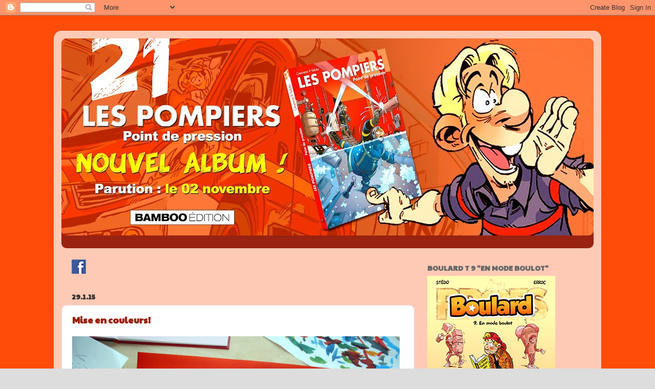

--- FILE ---
content_type: text/html; charset=UTF-8
request_url: https://blogastedo.blogspot.com/2015/01/
body_size: 23024
content:
<!DOCTYPE html>
<html class='v2' dir='ltr' lang='fr'>
<head>
<link href='https://www.blogger.com/static/v1/widgets/335934321-css_bundle_v2.css' rel='stylesheet' type='text/css'/>
<meta content='width=1100' name='viewport'/>
<meta content='text/html; charset=UTF-8' http-equiv='Content-Type'/>
<meta content='blogger' name='generator'/>
<link href='https://blogastedo.blogspot.com/favicon.ico' rel='icon' type='image/x-icon'/>
<link href='http://blogastedo.blogspot.com/2015/01/' rel='canonical'/>
<link rel="alternate" type="application/atom+xml" title="Le Blog de Stédo - Atom" href="https://blogastedo.blogspot.com/feeds/posts/default" />
<link rel="alternate" type="application/rss+xml" title="Le Blog de Stédo - RSS" href="https://blogastedo.blogspot.com/feeds/posts/default?alt=rss" />
<link rel="service.post" type="application/atom+xml" title="Le Blog de Stédo - Atom" href="https://www.blogger.com/feeds/31443896/posts/default" />
<!--Can't find substitution for tag [blog.ieCssRetrofitLinks]-->
<meta content='http://blogastedo.blogspot.com/2015/01/' property='og:url'/>
<meta content='Le Blog de Stédo' property='og:title'/>
<meta content='' property='og:description'/>
<title>Le Blog de Stédo: 01.2015</title>
<style type='text/css'>@font-face{font-family:'Luckiest Guy';font-style:normal;font-weight:400;font-display:swap;src:url(//fonts.gstatic.com/s/luckiestguy/v25/_gP_1RrxsjcxVyin9l9n_j2hQ952ijl7aSqP.woff2)format('woff2');unicode-range:U+0100-02BA,U+02BD-02C5,U+02C7-02CC,U+02CE-02D7,U+02DD-02FF,U+0304,U+0308,U+0329,U+1D00-1DBF,U+1E00-1E9F,U+1EF2-1EFF,U+2020,U+20A0-20AB,U+20AD-20C0,U+2113,U+2C60-2C7F,U+A720-A7FF;}@font-face{font-family:'Luckiest Guy';font-style:normal;font-weight:400;font-display:swap;src:url(//fonts.gstatic.com/s/luckiestguy/v25/_gP_1RrxsjcxVyin9l9n_j2hTd52ijl7aQ.woff2)format('woff2');unicode-range:U+0000-00FF,U+0131,U+0152-0153,U+02BB-02BC,U+02C6,U+02DA,U+02DC,U+0304,U+0308,U+0329,U+2000-206F,U+20AC,U+2122,U+2191,U+2193,U+2212,U+2215,U+FEFF,U+FFFD;}@font-face{font-family:'Paytone One';font-style:normal;font-weight:400;font-display:swap;src:url(//fonts.gstatic.com/s/paytoneone/v25/0nksC9P7MfYHj2oFtYm2ChTigPvfiwq-FQc.woff2)format('woff2');unicode-range:U+0102-0103,U+0110-0111,U+0128-0129,U+0168-0169,U+01A0-01A1,U+01AF-01B0,U+0300-0301,U+0303-0304,U+0308-0309,U+0323,U+0329,U+1EA0-1EF9,U+20AB;}@font-face{font-family:'Paytone One';font-style:normal;font-weight:400;font-display:swap;src:url(//fonts.gstatic.com/s/paytoneone/v25/0nksC9P7MfYHj2oFtYm2ChTjgPvfiwq-FQc.woff2)format('woff2');unicode-range:U+0100-02BA,U+02BD-02C5,U+02C7-02CC,U+02CE-02D7,U+02DD-02FF,U+0304,U+0308,U+0329,U+1D00-1DBF,U+1E00-1E9F,U+1EF2-1EFF,U+2020,U+20A0-20AB,U+20AD-20C0,U+2113,U+2C60-2C7F,U+A720-A7FF;}@font-face{font-family:'Paytone One';font-style:normal;font-weight:400;font-display:swap;src:url(//fonts.gstatic.com/s/paytoneone/v25/0nksC9P7MfYHj2oFtYm2ChTtgPvfiwq-.woff2)format('woff2');unicode-range:U+0000-00FF,U+0131,U+0152-0153,U+02BB-02BC,U+02C6,U+02DA,U+02DC,U+0304,U+0308,U+0329,U+2000-206F,U+20AC,U+2122,U+2191,U+2193,U+2212,U+2215,U+FEFF,U+FFFD;}</style>
<style id='page-skin-1' type='text/css'><!--
/*-----------------------------------------------
Blogger Template Style
Name:     Picture Window
Designer: Blogger
URL:      www.blogger.com
----------------------------------------------- */
/* Content
----------------------------------------------- */
body {
font: normal normal 15px Arial, Tahoma, Helvetica, FreeSans, sans-serif;
color: #333333;
background: #dddddd url(https://blogger.googleusercontent.com/img/a/AVvXsEhtedKY2XqMm7Jc7UkNjwkmk7h1Oaauie5jTMQlCbv6cvl6CKan9ykKy-VWqO3ljZU1NCzpW7LbHiAtus5sdrPZDI9P2Ui_irQ3vRjho6VB0qrDQ_RcZ6ISpe2iwxO5vdemQFMoGOOfRn8k5PF03uW4XaSYyq8b6YFiZ7r1DnswMLN1NSggaQ=s1600) repeat scroll top left;
}
html body .region-inner {
min-width: 0;
max-width: 100%;
width: auto;
}
.content-outer {
font-size: 90%;
}
a:link {
text-decoration:none;
color: #992211;
}
a:visited {
text-decoration:none;
color: #771100;
}
a:hover {
text-decoration:underline;
color: #cc4411;
}
.content-outer {
background: transparent url(//www.blogblog.com/1kt/transparent/white80.png) repeat scroll top left;
-moz-border-radius: 15px;
-webkit-border-radius: 15px;
-goog-ms-border-radius: 15px;
border-radius: 15px;
-moz-box-shadow: 0 0 3px rgba(0, 0, 0, .15);
-webkit-box-shadow: 0 0 3px rgba(0, 0, 0, .15);
-goog-ms-box-shadow: 0 0 3px rgba(0, 0, 0, .15);
box-shadow: 0 0 3px rgba(0, 0, 0, .15);
margin: 30px auto;
}
.content-inner {
padding: 15px;
}
/* Header
----------------------------------------------- */
.header-outer {
background: #992211 url(//www.blogblog.com/1kt/transparent/header_gradient_shade.png) repeat-x scroll top left;
_background-image: none;
color: #ffffff;
-moz-border-radius: 10px;
-webkit-border-radius: 10px;
-goog-ms-border-radius: 10px;
border-radius: 10px;
}
.Header img, .Header #header-inner {
-moz-border-radius: 10px;
-webkit-border-radius: 10px;
-goog-ms-border-radius: 10px;
border-radius: 10px;
}
.header-inner .Header .titlewrapper,
.header-inner .Header .descriptionwrapper {
padding-left: 30px;
padding-right: 30px;
}
.Header h1 {
font: normal normal 30px Luckiest Guy;
text-shadow: 1px 1px 3px rgba(0, 0, 0, 0.3);
}
.Header h1 a {
color: #ffffff;
}
.Header .description {
font-size: 130%;
}
/* Tabs
----------------------------------------------- */
.tabs-inner {
margin: .5em 0 0;
padding: 0;
}
.tabs-inner .section {
margin: 0;
}
.tabs-inner .widget ul {
padding: 0;
background: #f5f5f5 url(//www.blogblog.com/1kt/transparent/tabs_gradient_shade.png) repeat scroll bottom;
-moz-border-radius: 10px;
-webkit-border-radius: 10px;
-goog-ms-border-radius: 10px;
border-radius: 10px;
}
.tabs-inner .widget li {
border: none;
}
.tabs-inner .widget li a {
display: inline-block;
padding: .5em 1em;
margin-right: 0;
color: #992211;
font: normal normal 15px Arial, Tahoma, Helvetica, FreeSans, sans-serif;
-moz-border-radius: 0 0 0 0;
-webkit-border-top-left-radius: 0;
-webkit-border-top-right-radius: 0;
-goog-ms-border-radius: 0 0 0 0;
border-radius: 0 0 0 0;
background: transparent none no-repeat scroll top left;
border-right: 1px solid #cccccc;
}
.tabs-inner .widget li:first-child a {
padding-left: 1.25em;
-moz-border-radius-topleft: 10px;
-moz-border-radius-bottomleft: 10px;
-webkit-border-top-left-radius: 10px;
-webkit-border-bottom-left-radius: 10px;
-goog-ms-border-top-left-radius: 10px;
-goog-ms-border-bottom-left-radius: 10px;
border-top-left-radius: 10px;
border-bottom-left-radius: 10px;
}
.tabs-inner .widget li.selected a,
.tabs-inner .widget li a:hover {
position: relative;
z-index: 1;
background: #ffffff url(//www.blogblog.com/1kt/transparent/tabs_gradient_shade.png) repeat scroll bottom;
color: #000000;
-moz-box-shadow: 0 0 0 rgba(0, 0, 0, .15);
-webkit-box-shadow: 0 0 0 rgba(0, 0, 0, .15);
-goog-ms-box-shadow: 0 0 0 rgba(0, 0, 0, .15);
box-shadow: 0 0 0 rgba(0, 0, 0, .15);
}
/* Headings
----------------------------------------------- */
h2 {
font: normal bold 100% Paytone One;
text-transform: uppercase;
color: #666666;
margin: .5em 0;
}
/* Main
----------------------------------------------- */
.main-outer {
background: transparent none repeat scroll top center;
-moz-border-radius: 0 0 0 0;
-webkit-border-top-left-radius: 0;
-webkit-border-top-right-radius: 0;
-webkit-border-bottom-left-radius: 0;
-webkit-border-bottom-right-radius: 0;
-goog-ms-border-radius: 0 0 0 0;
border-radius: 0 0 0 0;
-moz-box-shadow: 0 0 0 rgba(0, 0, 0, .15);
-webkit-box-shadow: 0 0 0 rgba(0, 0, 0, .15);
-goog-ms-box-shadow: 0 0 0 rgba(0, 0, 0, .15);
box-shadow: 0 0 0 rgba(0, 0, 0, .15);
}
.main-inner {
padding: 15px 5px 20px;
}
.main-inner .column-center-inner {
padding: 0 0;
}
.main-inner .column-left-inner {
padding-left: 0;
}
.main-inner .column-right-inner {
padding-right: 0;
}
/* Posts
----------------------------------------------- */
h3.post-title {
margin: 0;
font: normal bold 18px Paytone One;
}
.comments h4 {
margin: 1em 0 0;
font: normal bold 18px Paytone One;
}
.date-header span {
color: #333333;
}
.post-outer {
background-color: #ffffff;
border: solid 1px #dddddd;
-moz-border-radius: 10px;
-webkit-border-radius: 10px;
border-radius: 10px;
-goog-ms-border-radius: 10px;
padding: 15px 20px;
margin: 0 -20px 20px;
}
.post-body {
line-height: 1.4;
font-size: 110%;
position: relative;
}
.post-header {
margin: 0 0 1.5em;
color: #999999;
line-height: 1.6;
}
.post-footer {
margin: .5em 0 0;
color: #999999;
line-height: 1.6;
}
#blog-pager {
font-size: 140%
}
#comments .comment-author {
padding-top: 1.5em;
border-top: dashed 1px #ccc;
border-top: dashed 1px rgba(128, 128, 128, .5);
background-position: 0 1.5em;
}
#comments .comment-author:first-child {
padding-top: 0;
border-top: none;
}
.avatar-image-container {
margin: .2em 0 0;
}
/* Comments
----------------------------------------------- */
.comments .comments-content .icon.blog-author {
background-repeat: no-repeat;
background-image: url([data-uri]);
}
.comments .comments-content .loadmore a {
border-top: 1px solid #cc4411;
border-bottom: 1px solid #cc4411;
}
.comments .continue {
border-top: 2px solid #cc4411;
}
/* Widgets
----------------------------------------------- */
.widget ul, .widget #ArchiveList ul.flat {
padding: 0;
list-style: none;
}
.widget ul li, .widget #ArchiveList ul.flat li {
border-top: dashed 1px #ccc;
border-top: dashed 1px rgba(128, 128, 128, .5);
}
.widget ul li:first-child, .widget #ArchiveList ul.flat li:first-child {
border-top: none;
}
.widget .post-body ul {
list-style: disc;
}
.widget .post-body ul li {
border: none;
}
/* Footer
----------------------------------------------- */
.footer-outer {
color:#eeeeee;
background: transparent url(https://resources.blogblog.com/blogblog/data/1kt/transparent/black50.png) repeat scroll top left;
-moz-border-radius: 10px 10px 10px 10px;
-webkit-border-top-left-radius: 10px;
-webkit-border-top-right-radius: 10px;
-webkit-border-bottom-left-radius: 10px;
-webkit-border-bottom-right-radius: 10px;
-goog-ms-border-radius: 10px 10px 10px 10px;
border-radius: 10px 10px 10px 10px;
-moz-box-shadow: 0 0 0 rgba(0, 0, 0, .15);
-webkit-box-shadow: 0 0 0 rgba(0, 0, 0, .15);
-goog-ms-box-shadow: 0 0 0 rgba(0, 0, 0, .15);
box-shadow: 0 0 0 rgba(0, 0, 0, .15);
}
.footer-inner {
padding: 10px 5px 20px;
}
.footer-outer a {
color: #ffffdd;
}
.footer-outer a:visited {
color: #cccc99;
}
.footer-outer a:hover {
color: #ffffff;
}
.footer-outer .widget h2 {
color: #bbbbbb;
}
/* Mobile
----------------------------------------------- */
html body.mobile {
height: auto;
}
html body.mobile {
min-height: 480px;
background-size: 100% auto;
}
.mobile .body-fauxcolumn-outer {
background: transparent none repeat scroll top left;
}
html .mobile .mobile-date-outer, html .mobile .blog-pager {
border-bottom: none;
background: transparent none repeat scroll top center;
margin-bottom: 10px;
}
.mobile .date-outer {
background: transparent none repeat scroll top center;
}
.mobile .header-outer, .mobile .main-outer,
.mobile .post-outer, .mobile .footer-outer {
-moz-border-radius: 0;
-webkit-border-radius: 0;
-goog-ms-border-radius: 0;
border-radius: 0;
}
.mobile .content-outer,
.mobile .main-outer,
.mobile .post-outer {
background: inherit;
border: none;
}
.mobile .content-outer {
font-size: 100%;
}
.mobile-link-button {
background-color: #992211;
}
.mobile-link-button a:link, .mobile-link-button a:visited {
color: #ffffff;
}
.mobile-index-contents {
color: #333333;
}
.mobile .tabs-inner .PageList .widget-content {
background: #ffffff url(//www.blogblog.com/1kt/transparent/tabs_gradient_shade.png) repeat scroll bottom;
color: #000000;
}
.mobile .tabs-inner .PageList .widget-content .pagelist-arrow {
border-left: 1px solid #cccccc;
}

--></style>
<style id='template-skin-1' type='text/css'><!--
body {
min-width: 1070px;
}
.content-outer, .content-fauxcolumn-outer, .region-inner {
min-width: 1070px;
max-width: 1070px;
_width: 1070px;
}
.main-inner .columns {
padding-left: 0;
padding-right: 350px;
}
.main-inner .fauxcolumn-center-outer {
left: 0;
right: 350px;
/* IE6 does not respect left and right together */
_width: expression(this.parentNode.offsetWidth -
parseInt("0") -
parseInt("350px") + 'px');
}
.main-inner .fauxcolumn-left-outer {
width: 0;
}
.main-inner .fauxcolumn-right-outer {
width: 350px;
}
.main-inner .column-left-outer {
width: 0;
right: 100%;
margin-left: -0;
}
.main-inner .column-right-outer {
width: 350px;
margin-right: -350px;
}
#layout {
min-width: 0;
}
#layout .content-outer {
min-width: 0;
width: 800px;
}
#layout .region-inner {
min-width: 0;
width: auto;
}
body#layout div.add_widget {
padding: 8px;
}
body#layout div.add_widget a {
margin-left: 32px;
}
--></style>
<style>
    body {background-image:url(https\:\/\/blogger.googleusercontent.com\/img\/a\/AVvXsEhtedKY2XqMm7Jc7UkNjwkmk7h1Oaauie5jTMQlCbv6cvl6CKan9ykKy-VWqO3ljZU1NCzpW7LbHiAtus5sdrPZDI9P2Ui_irQ3vRjho6VB0qrDQ_RcZ6ISpe2iwxO5vdemQFMoGOOfRn8k5PF03uW4XaSYyq8b6YFiZ7r1DnswMLN1NSggaQ=s1600);}
    
@media (max-width: 200px) { body {background-image:url(https\:\/\/blogger.googleusercontent.com\/img\/a\/AVvXsEhtedKY2XqMm7Jc7UkNjwkmk7h1Oaauie5jTMQlCbv6cvl6CKan9ykKy-VWqO3ljZU1NCzpW7LbHiAtus5sdrPZDI9P2Ui_irQ3vRjho6VB0qrDQ_RcZ6ISpe2iwxO5vdemQFMoGOOfRn8k5PF03uW4XaSYyq8b6YFiZ7r1DnswMLN1NSggaQ=w200);}}
@media (max-width: 400px) and (min-width: 201px) { body {background-image:url(https\:\/\/blogger.googleusercontent.com\/img\/a\/AVvXsEhtedKY2XqMm7Jc7UkNjwkmk7h1Oaauie5jTMQlCbv6cvl6CKan9ykKy-VWqO3ljZU1NCzpW7LbHiAtus5sdrPZDI9P2Ui_irQ3vRjho6VB0qrDQ_RcZ6ISpe2iwxO5vdemQFMoGOOfRn8k5PF03uW4XaSYyq8b6YFiZ7r1DnswMLN1NSggaQ=w400);}}
@media (max-width: 800px) and (min-width: 401px) { body {background-image:url(https\:\/\/blogger.googleusercontent.com\/img\/a\/AVvXsEhtedKY2XqMm7Jc7UkNjwkmk7h1Oaauie5jTMQlCbv6cvl6CKan9ykKy-VWqO3ljZU1NCzpW7LbHiAtus5sdrPZDI9P2Ui_irQ3vRjho6VB0qrDQ_RcZ6ISpe2iwxO5vdemQFMoGOOfRn8k5PF03uW4XaSYyq8b6YFiZ7r1DnswMLN1NSggaQ=w800);}}
@media (max-width: 1200px) and (min-width: 801px) { body {background-image:url(https\:\/\/blogger.googleusercontent.com\/img\/a\/AVvXsEhtedKY2XqMm7Jc7UkNjwkmk7h1Oaauie5jTMQlCbv6cvl6CKan9ykKy-VWqO3ljZU1NCzpW7LbHiAtus5sdrPZDI9P2Ui_irQ3vRjho6VB0qrDQ_RcZ6ISpe2iwxO5vdemQFMoGOOfRn8k5PF03uW4XaSYyq8b6YFiZ7r1DnswMLN1NSggaQ=w1200);}}
/* Last tag covers anything over one higher than the previous max-size cap. */
@media (min-width: 1201px) { body {background-image:url(https\:\/\/blogger.googleusercontent.com\/img\/a\/AVvXsEhtedKY2XqMm7Jc7UkNjwkmk7h1Oaauie5jTMQlCbv6cvl6CKan9ykKy-VWqO3ljZU1NCzpW7LbHiAtus5sdrPZDI9P2Ui_irQ3vRjho6VB0qrDQ_RcZ6ISpe2iwxO5vdemQFMoGOOfRn8k5PF03uW4XaSYyq8b6YFiZ7r1DnswMLN1NSggaQ=w1600);}}
  </style>
<link href='https://www.blogger.com/dyn-css/authorization.css?targetBlogID=31443896&amp;zx=160d1e10-8ac1-456d-a2a0-bfe1af0517ef' media='none' onload='if(media!=&#39;all&#39;)media=&#39;all&#39;' rel='stylesheet'/><noscript><link href='https://www.blogger.com/dyn-css/authorization.css?targetBlogID=31443896&amp;zx=160d1e10-8ac1-456d-a2a0-bfe1af0517ef' rel='stylesheet'/></noscript>
<meta name='google-adsense-platform-account' content='ca-host-pub-1556223355139109'/>
<meta name='google-adsense-platform-domain' content='blogspot.com'/>

</head>
<body class='loading variant-shade'>
<div class='navbar section' id='navbar' name='Navbar'><div class='widget Navbar' data-version='1' id='Navbar1'><script type="text/javascript">
    function setAttributeOnload(object, attribute, val) {
      if(window.addEventListener) {
        window.addEventListener('load',
          function(){ object[attribute] = val; }, false);
      } else {
        window.attachEvent('onload', function(){ object[attribute] = val; });
      }
    }
  </script>
<div id="navbar-iframe-container"></div>
<script type="text/javascript" src="https://apis.google.com/js/platform.js"></script>
<script type="text/javascript">
      gapi.load("gapi.iframes:gapi.iframes.style.bubble", function() {
        if (gapi.iframes && gapi.iframes.getContext) {
          gapi.iframes.getContext().openChild({
              url: 'https://www.blogger.com/navbar/31443896?origin\x3dhttps://blogastedo.blogspot.com',
              where: document.getElementById("navbar-iframe-container"),
              id: "navbar-iframe"
          });
        }
      });
    </script><script type="text/javascript">
(function() {
var script = document.createElement('script');
script.type = 'text/javascript';
script.src = '//pagead2.googlesyndication.com/pagead/js/google_top_exp.js';
var head = document.getElementsByTagName('head')[0];
if (head) {
head.appendChild(script);
}})();
</script>
</div></div>
<div class='body-fauxcolumns'>
<div class='fauxcolumn-outer body-fauxcolumn-outer'>
<div class='cap-top'>
<div class='cap-left'></div>
<div class='cap-right'></div>
</div>
<div class='fauxborder-left'>
<div class='fauxborder-right'></div>
<div class='fauxcolumn-inner'>
</div>
</div>
<div class='cap-bottom'>
<div class='cap-left'></div>
<div class='cap-right'></div>
</div>
</div>
</div>
<div class='content'>
<div class='content-fauxcolumns'>
<div class='fauxcolumn-outer content-fauxcolumn-outer'>
<div class='cap-top'>
<div class='cap-left'></div>
<div class='cap-right'></div>
</div>
<div class='fauxborder-left'>
<div class='fauxborder-right'></div>
<div class='fauxcolumn-inner'>
</div>
</div>
<div class='cap-bottom'>
<div class='cap-left'></div>
<div class='cap-right'></div>
</div>
</div>
</div>
<div class='content-outer'>
<div class='content-cap-top cap-top'>
<div class='cap-left'></div>
<div class='cap-right'></div>
</div>
<div class='fauxborder-left content-fauxborder-left'>
<div class='fauxborder-right content-fauxborder-right'></div>
<div class='content-inner'>
<header>
<div class='header-outer'>
<div class='header-cap-top cap-top'>
<div class='cap-left'></div>
<div class='cap-right'></div>
</div>
<div class='fauxborder-left header-fauxborder-left'>
<div class='fauxborder-right header-fauxborder-right'></div>
<div class='region-inner header-inner'>
<div class='header section' id='header' name='En-tête'><div class='widget Header' data-version='1' id='Header1'>
<div id='header-inner'>
<a href='https://blogastedo.blogspot.com/' style='display: block'>
<img alt='Le Blog de Stédo' height='385px; ' id='Header1_headerimg' src='https://blogger.googleusercontent.com/img/a/AVvXsEiv4R5rDfGNF_11qyIT4m8afBPs-b3zEh_tfntxXHUa6fVf8LSEnshk2ZTttVVNKgrRUgVdwyExbSwQD0Yu8H8R26plRVzjegXMX1RAwSfT59QqIP0A_pHkOCSgCU5Wi_iGQcNcRPLJTGvj151PMw94yNDa0XTgObXoq0dZvSNOQZQ4eG-k2A=s1040' style='display: block' width='1040px; '/>
</a>
<div class='descriptionwrapper'>
<p class='description'><span>
</span></p>
</div>
</div>
</div></div>
</div>
</div>
<div class='header-cap-bottom cap-bottom'>
<div class='cap-left'></div>
<div class='cap-right'></div>
</div>
</div>
</header>
<div class='tabs-outer'>
<div class='tabs-cap-top cap-top'>
<div class='cap-left'></div>
<div class='cap-right'></div>
</div>
<div class='fauxborder-left tabs-fauxborder-left'>
<div class='fauxborder-right tabs-fauxborder-right'></div>
<div class='region-inner tabs-inner'>
<div class='tabs no-items section' id='crosscol' name='Toutes les colonnes'></div>
<div class='tabs no-items section' id='crosscol-overflow' name='Cross-Column 2'></div>
</div>
</div>
<div class='tabs-cap-bottom cap-bottom'>
<div class='cap-left'></div>
<div class='cap-right'></div>
</div>
</div>
<div class='main-outer'>
<div class='main-cap-top cap-top'>
<div class='cap-left'></div>
<div class='cap-right'></div>
</div>
<div class='fauxborder-left main-fauxborder-left'>
<div class='fauxborder-right main-fauxborder-right'></div>
<div class='region-inner main-inner'>
<div class='columns fauxcolumns'>
<div class='fauxcolumn-outer fauxcolumn-center-outer'>
<div class='cap-top'>
<div class='cap-left'></div>
<div class='cap-right'></div>
</div>
<div class='fauxborder-left'>
<div class='fauxborder-right'></div>
<div class='fauxcolumn-inner'>
</div>
</div>
<div class='cap-bottom'>
<div class='cap-left'></div>
<div class='cap-right'></div>
</div>
</div>
<div class='fauxcolumn-outer fauxcolumn-left-outer'>
<div class='cap-top'>
<div class='cap-left'></div>
<div class='cap-right'></div>
</div>
<div class='fauxborder-left'>
<div class='fauxborder-right'></div>
<div class='fauxcolumn-inner'>
</div>
</div>
<div class='cap-bottom'>
<div class='cap-left'></div>
<div class='cap-right'></div>
</div>
</div>
<div class='fauxcolumn-outer fauxcolumn-right-outer'>
<div class='cap-top'>
<div class='cap-left'></div>
<div class='cap-right'></div>
</div>
<div class='fauxborder-left'>
<div class='fauxborder-right'></div>
<div class='fauxcolumn-inner'>
</div>
</div>
<div class='cap-bottom'>
<div class='cap-left'></div>
<div class='cap-right'></div>
</div>
</div>
<!-- corrects IE6 width calculation -->
<div class='columns-inner'>
<div class='column-center-outer'>
<div class='column-center-inner'>
<div class='main section' id='main' name='Principal'><div class='widget Image' data-version='1' id='Image4'>
<div class='widget-content'>
<a href='https://www.facebook.com/Stedo.Stephane.Dauvin'>
<img alt='' height='28' id='Image4_img' src='https://blogger.googleusercontent.com/img/b/R29vZ2xl/AVvXsEhedKZChuniRFZ0f3ybdK7mHputA-n2VKxH7YnCVilKbW9hsQT72OnA60aYWiyVm8SJl_vscazGgWzGygFjHIf6MTwuqhfXyBIBhGvQrJP3jkKL1j-bvRDp2-hfCvkvVOuHB1ke/s1600/facebook.png' width='28'/>
</a>
<br/>
</div>
<div class='clear'></div>
</div><div class='widget Blog' data-version='1' id='Blog1'>
<div class='blog-posts hfeed'>

          <div class="date-outer">
        
<h2 class='date-header'><span>29.1.15</span></h2>

          <div class="date-posts">
        
<div class='post-outer'>
<div class='post hentry uncustomized-post-template' itemprop='blogPost' itemscope='itemscope' itemtype='http://schema.org/BlogPosting'>
<meta content='https://blogger.googleusercontent.com/img/b/R29vZ2xl/AVvXsEh-ZHc95VfFtSZ0HVdmuZ1gSIyn20OYVSiOCJpDHcyR7z3pUginmuQ5elNWo5fALl-7A3_mIuENLEOoHl36dsfGZazWkViRVt_YKjOGfZn7rLlYnN3jAp5PnXsvCdLn2sNIyegO/s1600/IMG_6840.JPG' itemprop='image_url'/>
<meta content='31443896' itemprop='blogId'/>
<meta content='5983772455764581264' itemprop='postId'/>
<a name='5983772455764581264'></a>
<h3 class='post-title entry-title' itemprop='name'>
<a href='https://blogastedo.blogspot.com/2015/01/blog-post_29.html'>Mise en couleurs!</a>
</h3>
<div class='post-header'>
<div class='post-header-line-1'></div>
</div>
<div class='post-body entry-content' id='post-body-5983772455764581264' itemprop='description articleBody'>
<div class="separator" style="clear: both; text-align: center;">
<a href="https://blogger.googleusercontent.com/img/b/R29vZ2xl/AVvXsEh-ZHc95VfFtSZ0HVdmuZ1gSIyn20OYVSiOCJpDHcyR7z3pUginmuQ5elNWo5fALl-7A3_mIuENLEOoHl36dsfGZazWkViRVt_YKjOGfZn7rLlYnN3jAp5PnXsvCdLn2sNIyegO/s1600/IMG_6840.JPG" imageanchor="1" style="clear: left; float: left; margin-bottom: 1em; margin-right: 1em;"><img border="0" height="426" src="https://blogger.googleusercontent.com/img/b/R29vZ2xl/AVvXsEh-ZHc95VfFtSZ0HVdmuZ1gSIyn20OYVSiOCJpDHcyR7z3pUginmuQ5elNWo5fALl-7A3_mIuENLEOoHl36dsfGZazWkViRVt_YKjOGfZn7rLlYnN3jAp5PnXsvCdLn2sNIyegO/s1600/IMG_6840.JPG" width="640" /></a></div>
<br />
<div class="separator" style="clear: both; text-align: center;">
<a href="https://blogger.googleusercontent.com/img/b/R29vZ2xl/AVvXsEhEEo6_pifTTRoUw2oepq-7PQmuock-cfQcoeoGtt4SsG7SJsw0YuEeIprS2pyGd8EjcKrtWj9mGkePnT97csGeLBy_rSQD0cHksp1nKGdGdCKYUucaeQnE0qae8Tb9czIQDn0n/s1600/IMG_6846.JPG" imageanchor="1" style="clear: left; float: left; margin-bottom: 1em; margin-right: 1em;"><img border="0" height="426" src="https://blogger.googleusercontent.com/img/b/R29vZ2xl/AVvXsEhEEo6_pifTTRoUw2oepq-7PQmuock-cfQcoeoGtt4SsG7SJsw0YuEeIprS2pyGd8EjcKrtWj9mGkePnT97csGeLBy_rSQD0cHksp1nKGdGdCKYUucaeQnE0qae8Tb9czIQDn0n/s1600/IMG_6846.JPG" width="640" /></a></div>
<br />
<br />
<br />
<br />
<br />
<br />
<br />
<br />
<br />
<br />
<br />
<br />
<br />
<br />
<br />
<br />
<br />
<br />
<br />
<br />
<br />
<br />
<br />
<br />
<br />
<div class="separator" style="clear: both; text-align: center;">
</div>
<div style="text-align: center;">
<span style="font-family: Verdana, sans-serif;">Petite mise en couleurs histoire de garder la main... Fond à l'aérographe, aquarelles, écolines, un poil de gouache et encrage à l'encre de chine pour terminer le tout!</span></div>
<div style='clear: both;'></div>
</div>
<div class='post-footer'>
<div class='post-footer-line post-footer-line-1'>
<span class='post-author vcard'>
Publié par
<span class='fn' itemprop='author' itemscope='itemscope' itemtype='http://schema.org/Person'>
<meta content='https://www.blogger.com/profile/03719745037378039494' itemprop='url'/>
<a class='g-profile' href='https://www.blogger.com/profile/03719745037378039494' rel='author' title='author profile'>
<span itemprop='name'>Stéphane (Stédo) Dauvin</span>
</a>
</span>
</span>
<span class='post-timestamp'>
à
<meta content='http://blogastedo.blogspot.com/2015/01/blog-post_29.html' itemprop='url'/>
<a class='timestamp-link' href='https://blogastedo.blogspot.com/2015/01/blog-post_29.html' rel='bookmark' title='permanent link'><abbr class='published' itemprop='datePublished' title='2015-01-29T17:37:00+01:00'>5:37 PM</abbr></a>
</span>
<span class='post-comment-link'>
<a class='comment-link' href='https://www.blogger.com/comment/fullpage/post/31443896/5983772455764581264' onclick=''>
5&#160;commentaires:
  </a>
</span>
<span class='post-icons'>
<span class='item-control blog-admin pid-1973653306'>
<a href='https://www.blogger.com/post-edit.g?blogID=31443896&postID=5983772455764581264&from=pencil' title='Modifier l&#39;article'>
<img alt='' class='icon-action' height='18' src='https://resources.blogblog.com/img/icon18_edit_allbkg.gif' width='18'/>
</a>
</span>
</span>
<div class='post-share-buttons goog-inline-block'>
</div>
</div>
<div class='post-footer-line post-footer-line-2'>
<span class='post-labels'>
</span>
</div>
<div class='post-footer-line post-footer-line-3'>
<span class='post-location'>
</span>
</div>
</div>
</div>
</div>

          </div></div>
        

          <div class="date-outer">
        
<h2 class='date-header'><span>21.1.15</span></h2>

          <div class="date-posts">
        
<div class='post-outer'>
<div class='post hentry uncustomized-post-template' itemprop='blogPost' itemscope='itemscope' itemtype='http://schema.org/BlogPosting'>
<meta content='https://blogger.googleusercontent.com/img/b/R29vZ2xl/AVvXsEiUYteWwfvm9wxL2SqJMIe-DdxHIVX_lwY3X1cHo0X8gYIw3UZ3f395n6Ys91WRmbK3hI95gy1c0xGZ2sr00A11MPPb24ZytSNM8pL-hgI_XiAX7Vvsq9BYt3kIWp6Qj795mzEU/s1600/P+635.jpg' itemprop='image_url'/>
<meta content='31443896' itemprop='blogId'/>
<meta content='5237512679716421352' itemprop='postId'/>
<a name='5237512679716421352'></a>
<h3 class='post-title entry-title' itemprop='name'>
<a href='https://blogastedo.blogspot.com/2015/01/15.html'>15...</a>
</h3>
<div class='post-header'>
<div class='post-header-line-1'></div>
</div>
<div class='post-body entry-content' id='post-body-5237512679716421352' itemprop='description articleBody'>
<div class="separator" style="clear: both; text-align: center;">
<a href="https://blogger.googleusercontent.com/img/b/R29vZ2xl/AVvXsEiUYteWwfvm9wxL2SqJMIe-DdxHIVX_lwY3X1cHo0X8gYIw3UZ3f395n6Ys91WRmbK3hI95gy1c0xGZ2sr00A11MPPb24ZytSNM8pL-hgI_XiAX7Vvsq9BYt3kIWp6Qj795mzEU/s1600/P+635.jpg" imageanchor="1" style="margin-left: 1em; margin-right: 1em;"><img border="0" height="640" src="https://blogger.googleusercontent.com/img/b/R29vZ2xl/AVvXsEiUYteWwfvm9wxL2SqJMIe-DdxHIVX_lwY3X1cHo0X8gYIw3UZ3f395n6Ys91WRmbK3hI95gy1c0xGZ2sr00A11MPPb24ZytSNM8pL-hgI_XiAX7Vvsq9BYt3kIWp6Qj795mzEU/s1600/P+635.jpg" width="452" /></a></div>
<br />
<div style="text-align: center;">
<span style="font-family: Verdana, sans-serif;">Le <b>Tome 15</b>, prévu pour octobre (et oui, déjà!) avance bien!</span></div>
<div style="text-align: center;">
<span style="font-family: Verdana, sans-serif;">Petit extrait avec une page terminée hier!</span></div>
<div style="text-align: center;">
<span style="font-family: Verdana, sans-serif;"><br /></span></div>
<div style='clear: both;'></div>
</div>
<div class='post-footer'>
<div class='post-footer-line post-footer-line-1'>
<span class='post-author vcard'>
Publié par
<span class='fn' itemprop='author' itemscope='itemscope' itemtype='http://schema.org/Person'>
<meta content='https://www.blogger.com/profile/03719745037378039494' itemprop='url'/>
<a class='g-profile' href='https://www.blogger.com/profile/03719745037378039494' rel='author' title='author profile'>
<span itemprop='name'>Stéphane (Stédo) Dauvin</span>
</a>
</span>
</span>
<span class='post-timestamp'>
à
<meta content='http://blogastedo.blogspot.com/2015/01/15.html' itemprop='url'/>
<a class='timestamp-link' href='https://blogastedo.blogspot.com/2015/01/15.html' rel='bookmark' title='permanent link'><abbr class='published' itemprop='datePublished' title='2015-01-21T08:20:00+01:00'>8:20 AM</abbr></a>
</span>
<span class='post-comment-link'>
<a class='comment-link' href='https://www.blogger.com/comment/fullpage/post/31443896/5237512679716421352' onclick=''>
1&#160;commentaire:
  </a>
</span>
<span class='post-icons'>
<span class='item-control blog-admin pid-1973653306'>
<a href='https://www.blogger.com/post-edit.g?blogID=31443896&postID=5237512679716421352&from=pencil' title='Modifier l&#39;article'>
<img alt='' class='icon-action' height='18' src='https://resources.blogblog.com/img/icon18_edit_allbkg.gif' width='18'/>
</a>
</span>
</span>
<div class='post-share-buttons goog-inline-block'>
</div>
</div>
<div class='post-footer-line post-footer-line-2'>
<span class='post-labels'>
</span>
</div>
<div class='post-footer-line post-footer-line-3'>
<span class='post-location'>
</span>
</div>
</div>
</div>
</div>
<div class='post-outer'>
<div class='post hentry uncustomized-post-template' itemprop='blogPost' itemscope='itemscope' itemtype='http://schema.org/BlogPosting'>
<meta content='https://blogger.googleusercontent.com/img/b/R29vZ2xl/AVvXsEhUU1IGJb-BBtZSZAn5oqpzDV50CYG7keS6EnKCvF49sv0ujJl33830pk6aaBYF3COY-dlBW_lBYU67x0i9PM7-E9NvQjWKkmX5pFQHpsZPIVPBUSZ3PJMB1UM8D6FO60LwBmdl/s1600/Spirou.jpg' itemprop='image_url'/>
<meta content='31443896' itemprop='blogId'/>
<meta content='4648745391644990349' itemprop='postId'/>
<a name='4648745391644990349'></a>
<h3 class='post-title entry-title' itemprop='name'>
<a href='https://blogastedo.blogspot.com/2015/01/je-suis-spirou.html'>Je suis Spirou!</a>
</h3>
<div class='post-header'>
<div class='post-header-line-1'></div>
</div>
<div class='post-body entry-content' id='post-body-4648745391644990349' itemprop='description articleBody'>
<div class="separator" style="clear: both; text-align: center;">
<a href="https://blogger.googleusercontent.com/img/b/R29vZ2xl/AVvXsEhUU1IGJb-BBtZSZAn5oqpzDV50CYG7keS6EnKCvF49sv0ujJl33830pk6aaBYF3COY-dlBW_lBYU67x0i9PM7-E9NvQjWKkmX5pFQHpsZPIVPBUSZ3PJMB1UM8D6FO60LwBmdl/s1600/Spirou.jpg" imageanchor="1" style="margin-left: 1em; margin-right: 1em;"><img border="0" height="640" src="https://blogger.googleusercontent.com/img/b/R29vZ2xl/AVvXsEhUU1IGJb-BBtZSZAn5oqpzDV50CYG7keS6EnKCvF49sv0ujJl33830pk6aaBYF3COY-dlBW_lBYU67x0i9PM7-E9NvQjWKkmX5pFQHpsZPIVPBUSZ3PJMB1UM8D6FO60LwBmdl/s1600/Spirou.jpg" width="562" /></a></div>
<div style="text-align: center;">
<br /></div>
<div style="text-align: center;">
<br /></div>
<div style="text-align: center;">
<span style="background-color: white; color: #141823; font-family: Helvetica, Arial, 'lucida grande', tahoma, verdana, arial, sans-serif; line-height: 19.3199996948242px; text-align: left;">Chez votre libraire, un n&#176; spécial de <b>Spirou</b> "Je suis Charlie"!!!</span><br style="background-color: white; color: #141823; font-family: Helvetica, Arial, 'lucida grande', tahoma, verdana, arial, sans-serif; line-height: 19.3199996948242px; text-align: left;" /><span style="background-color: white; color: #141823; font-family: Helvetica, Arial, 'lucida grande', tahoma, verdana, arial, sans-serif; line-height: 19.3199996948242px; text-align: left;">Les bénéfices seront reversés aux familles des victimes! Attention, les abonnés ne le recevront pas! Il faut soit aller chez votre libraire, soit le commander ici :&nbsp;</span><br style="background-color: white; color: #141823; font-family: Helvetica, Arial, 'lucida grande', tahoma, verdana, arial, sans-serif; line-height: 19.3199996948242px; text-align: left;" /><a href="http://www.spirou.com/charlie" rel="nofollow" style="background-color: white; cursor: pointer; text-align: left; text-decoration: none;" target="_blank">www.spirou.com/charlie</a></div>
<div style='clear: both;'></div>
</div>
<div class='post-footer'>
<div class='post-footer-line post-footer-line-1'>
<span class='post-author vcard'>
Publié par
<span class='fn' itemprop='author' itemscope='itemscope' itemtype='http://schema.org/Person'>
<meta content='https://www.blogger.com/profile/03719745037378039494' itemprop='url'/>
<a class='g-profile' href='https://www.blogger.com/profile/03719745037378039494' rel='author' title='author profile'>
<span itemprop='name'>Stéphane (Stédo) Dauvin</span>
</a>
</span>
</span>
<span class='post-timestamp'>
à
<meta content='http://blogastedo.blogspot.com/2015/01/je-suis-spirou.html' itemprop='url'/>
<a class='timestamp-link' href='https://blogastedo.blogspot.com/2015/01/je-suis-spirou.html' rel='bookmark' title='permanent link'><abbr class='published' itemprop='datePublished' title='2015-01-21T08:16:00+01:00'>8:16 AM</abbr></a>
</span>
<span class='post-comment-link'>
<a class='comment-link' href='https://www.blogger.com/comment/fullpage/post/31443896/4648745391644990349' onclick=''>
Aucun commentaire:
  </a>
</span>
<span class='post-icons'>
<span class='item-control blog-admin pid-1973653306'>
<a href='https://www.blogger.com/post-edit.g?blogID=31443896&postID=4648745391644990349&from=pencil' title='Modifier l&#39;article'>
<img alt='' class='icon-action' height='18' src='https://resources.blogblog.com/img/icon18_edit_allbkg.gif' width='18'/>
</a>
</span>
</span>
<div class='post-share-buttons goog-inline-block'>
</div>
</div>
<div class='post-footer-line post-footer-line-2'>
<span class='post-labels'>
</span>
</div>
<div class='post-footer-line post-footer-line-3'>
<span class='post-location'>
</span>
</div>
</div>
</div>
</div>

          </div></div>
        

          <div class="date-outer">
        
<h2 class='date-header'><span>10.1.15</span></h2>

          <div class="date-posts">
        
<div class='post-outer'>
<div class='post hentry uncustomized-post-template' itemprop='blogPost' itemscope='itemscope' itemtype='http://schema.org/BlogPosting'>
<meta content='https://blogger.googleusercontent.com/img/b/R29vZ2xl/AVvXsEiDRTII-u6juThav3a02PqBPmg1B7jc-t6u8v8jpk6NammSkiMzfneRWGcXeRptYJ7qmZlWhmLWn79xykToYt5jjXLTdY-deAImYf3fr-XKRJC33LlRaDGr4a5A5ZIY5dcdP6Od/s1600/Charlie+final.jpg' itemprop='image_url'/>
<meta content='31443896' itemprop='blogId'/>
<meta content='1275536401735617968' itemprop='postId'/>
<a name='1275536401735617968'></a>
<h3 class='post-title entry-title' itemprop='name'>
<a href='https://blogastedo.blogspot.com/2015/01/charlies-angels.html'>Charlie's angels</a>
</h3>
<div class='post-header'>
<div class='post-header-line-1'></div>
</div>
<div class='post-body entry-content' id='post-body-1275536401735617968' itemprop='description articleBody'>
<div class="separator" style="clear: both; text-align: center;">
<a href="https://blogger.googleusercontent.com/img/b/R29vZ2xl/AVvXsEiDRTII-u6juThav3a02PqBPmg1B7jc-t6u8v8jpk6NammSkiMzfneRWGcXeRptYJ7qmZlWhmLWn79xykToYt5jjXLTdY-deAImYf3fr-XKRJC33LlRaDGr4a5A5ZIY5dcdP6Od/s1600/Charlie+final.jpg" imageanchor="1" style="margin-left: 1em; margin-right: 1em;"><img border="0" height="518" src="https://blogger.googleusercontent.com/img/b/R29vZ2xl/AVvXsEiDRTII-u6juThav3a02PqBPmg1B7jc-t6u8v8jpk6NammSkiMzfneRWGcXeRptYJ7qmZlWhmLWn79xykToYt5jjXLTdY-deAImYf3fr-XKRJC33LlRaDGr4a5A5ZIY5dcdP6Od/s1600/Charlie+final.jpg" width="640" /></a></div>
<br />
<div style='clear: both;'></div>
</div>
<div class='post-footer'>
<div class='post-footer-line post-footer-line-1'>
<span class='post-author vcard'>
Publié par
<span class='fn' itemprop='author' itemscope='itemscope' itemtype='http://schema.org/Person'>
<meta content='https://www.blogger.com/profile/03719745037378039494' itemprop='url'/>
<a class='g-profile' href='https://www.blogger.com/profile/03719745037378039494' rel='author' title='author profile'>
<span itemprop='name'>Stéphane (Stédo) Dauvin</span>
</a>
</span>
</span>
<span class='post-timestamp'>
à
<meta content='http://blogastedo.blogspot.com/2015/01/charlies-angels.html' itemprop='url'/>
<a class='timestamp-link' href='https://blogastedo.blogspot.com/2015/01/charlies-angels.html' rel='bookmark' title='permanent link'><abbr class='published' itemprop='datePublished' title='2015-01-10T14:09:00+01:00'>2:09 PM</abbr></a>
</span>
<span class='post-comment-link'>
<a class='comment-link' href='https://www.blogger.com/comment/fullpage/post/31443896/1275536401735617968' onclick=''>
2&#160;commentaires:
  </a>
</span>
<span class='post-icons'>
<span class='item-control blog-admin pid-1973653306'>
<a href='https://www.blogger.com/post-edit.g?blogID=31443896&postID=1275536401735617968&from=pencil' title='Modifier l&#39;article'>
<img alt='' class='icon-action' height='18' src='https://resources.blogblog.com/img/icon18_edit_allbkg.gif' width='18'/>
</a>
</span>
</span>
<div class='post-share-buttons goog-inline-block'>
</div>
</div>
<div class='post-footer-line post-footer-line-2'>
<span class='post-labels'>
</span>
</div>
<div class='post-footer-line post-footer-line-3'>
<span class='post-location'>
</span>
</div>
</div>
</div>
</div>

          </div></div>
        

          <div class="date-outer">
        
<h2 class='date-header'><span>8.1.15</span></h2>

          <div class="date-posts">
        
<div class='post-outer'>
<div class='post hentry uncustomized-post-template' itemprop='blogPost' itemscope='itemscope' itemtype='http://schema.org/BlogPosting'>
<meta content='https://blogger.googleusercontent.com/img/b/R29vZ2xl/AVvXsEiCQrMgMWRWsX6aWh6XqoECdlYzCvs6pIIFhNDR1hwo3hIZ9xaOOe4iKMbC1jsKNW6fpC_ay4HCbLEJFUVJkoqHqWJa6mWa1X0l5Jmj1LP5nu654Bpwb1KNJPuVDn9-QXllZbIv/s1600/Je+suis+Charlie.jpg' itemprop='image_url'/>
<meta content='31443896' itemprop='blogId'/>
<meta content='4592524558224798061' itemprop='postId'/>
<a name='4592524558224798061'></a>
<div class='post-header'>
<div class='post-header-line-1'></div>
</div>
<div class='post-body entry-content' id='post-body-4592524558224798061' itemprop='description articleBody'>
<div class="separator" style="clear: both; text-align: center;">
<a href="https://blogger.googleusercontent.com/img/b/R29vZ2xl/AVvXsEiCQrMgMWRWsX6aWh6XqoECdlYzCvs6pIIFhNDR1hwo3hIZ9xaOOe4iKMbC1jsKNW6fpC_ay4HCbLEJFUVJkoqHqWJa6mWa1X0l5Jmj1LP5nu654Bpwb1KNJPuVDn9-QXllZbIv/s1600/Je+suis+Charlie.jpg" imageanchor="1" style="clear: left; float: left; margin-bottom: 1em; margin-right: 1em;"><img border="0" height="640" src="https://blogger.googleusercontent.com/img/b/R29vZ2xl/AVvXsEiCQrMgMWRWsX6aWh6XqoECdlYzCvs6pIIFhNDR1hwo3hIZ9xaOOe4iKMbC1jsKNW6fpC_ay4HCbLEJFUVJkoqHqWJa6mWa1X0l5Jmj1LP5nu654Bpwb1KNJPuVDn9-QXllZbIv/s1600/Je+suis+Charlie.jpg" width="640" /></a></div>
<br />
<div style='clear: both;'></div>
</div>
<div class='post-footer'>
<div class='post-footer-line post-footer-line-1'>
<span class='post-author vcard'>
Publié par
<span class='fn' itemprop='author' itemscope='itemscope' itemtype='http://schema.org/Person'>
<meta content='https://www.blogger.com/profile/03719745037378039494' itemprop='url'/>
<a class='g-profile' href='https://www.blogger.com/profile/03719745037378039494' rel='author' title='author profile'>
<span itemprop='name'>Stéphane (Stédo) Dauvin</span>
</a>
</span>
</span>
<span class='post-timestamp'>
à
<meta content='http://blogastedo.blogspot.com/2015/01/blog-post_8.html' itemprop='url'/>
<a class='timestamp-link' href='https://blogastedo.blogspot.com/2015/01/blog-post_8.html' rel='bookmark' title='permanent link'><abbr class='published' itemprop='datePublished' title='2015-01-08T08:57:00+01:00'>8:57 AM</abbr></a>
</span>
<span class='post-comment-link'>
<a class='comment-link' href='https://www.blogger.com/comment/fullpage/post/31443896/4592524558224798061' onclick=''>
2&#160;commentaires:
  </a>
</span>
<span class='post-icons'>
<span class='item-control blog-admin pid-1973653306'>
<a href='https://www.blogger.com/post-edit.g?blogID=31443896&postID=4592524558224798061&from=pencil' title='Modifier l&#39;article'>
<img alt='' class='icon-action' height='18' src='https://resources.blogblog.com/img/icon18_edit_allbkg.gif' width='18'/>
</a>
</span>
</span>
<div class='post-share-buttons goog-inline-block'>
</div>
</div>
<div class='post-footer-line post-footer-line-2'>
<span class='post-labels'>
</span>
</div>
<div class='post-footer-line post-footer-line-3'>
<span class='post-location'>
</span>
</div>
</div>
</div>
</div>

          </div></div>
        

          <div class="date-outer">
        
<h2 class='date-header'><span>6.1.15</span></h2>

          <div class="date-posts">
        
<div class='post-outer'>
<div class='post hentry uncustomized-post-template' itemprop='blogPost' itemscope='itemscope' itemtype='http://schema.org/BlogPosting'>
<meta content='https://blogger.googleusercontent.com/img/b/R29vZ2xl/AVvXsEjb3_xgMM6PGGCN_d39iVO9Xckzhaq1yId7PJG_xJ2O3_RLSeUc7WdPx9_l5WQ_n5jTFanzsLgbdctuHs3pE23zcdUoi_fN0VV1_0FQaYmXPwlKylXR5ZxBn9pqDx12NyHY6JOh/s1600/1+final+cf+bd.jpg' itemprop='image_url'/>
<meta content='31443896' itemprop='blogId'/>
<meta content='959485929412137595' itemprop='postId'/>
<a name='959485929412137595'></a>
<h3 class='post-title entry-title' itemprop='name'>
<a href='https://blogastedo.blogspot.com/2015/01/cest-com-ca.html'>C'est com' ça!!!</a>
</h3>
<div class='post-header'>
<div class='post-header-line-1'></div>
</div>
<div class='post-body entry-content' id='post-body-959485929412137595' itemprop='description articleBody'>
<div class="separator" style="clear: both; text-align: center;">
<a href="https://blogger.googleusercontent.com/img/b/R29vZ2xl/AVvXsEjb3_xgMM6PGGCN_d39iVO9Xckzhaq1yId7PJG_xJ2O3_RLSeUc7WdPx9_l5WQ_n5jTFanzsLgbdctuHs3pE23zcdUoi_fN0VV1_0FQaYmXPwlKylXR5ZxBn9pqDx12NyHY6JOh/s1600/1+final+cf+bd.jpg" imageanchor="1" style="clear: left; float: left; margin-bottom: 1em; margin-right: 1em;"><img border="0" height="452" src="https://blogger.googleusercontent.com/img/b/R29vZ2xl/AVvXsEjb3_xgMM6PGGCN_d39iVO9Xckzhaq1yId7PJG_xJ2O3_RLSeUc7WdPx9_l5WQ_n5jTFanzsLgbdctuHs3pE23zcdUoi_fN0VV1_0FQaYmXPwlKylXR5ZxBn9pqDx12NyHY6JOh/s1600/1+final+cf+bd.jpg" width="640" /></a></div>
<br />
<div class="separator" style="clear: both; text-align: center;">
<a href="https://blogger.googleusercontent.com/img/b/R29vZ2xl/AVvXsEgn5hlpVjVT8cxpN-LSRmPik0K0loqiv2PP8VRzJ-jVRlK52Qb8MYHWHHWQ09kFh9O9It0EqoZm6VG8GAmewH4BSp32jmb5iQXo4waS31tSADb4s_2sGXS3c7Lat7IfgyffVdCk/s1600/3+final+cf+bd.jpg" imageanchor="1" style="clear: left; float: left; margin-bottom: 1em; margin-right: 1em;"><img border="0" height="452" src="https://blogger.googleusercontent.com/img/b/R29vZ2xl/AVvXsEgn5hlpVjVT8cxpN-LSRmPik0K0loqiv2PP8VRzJ-jVRlK52Qb8MYHWHHWQ09kFh9O9It0EqoZm6VG8GAmewH4BSp32jmb5iQXo4waS31tSADb4s_2sGXS3c7Lat7IfgyffVdCk/s1600/3+final+cf+bd.jpg" width="640" /></a></div>
<br />
<div class="separator" style="clear: both; text-align: center;">
<a href="https://blogger.googleusercontent.com/img/b/R29vZ2xl/AVvXsEhBrsQQFN3V65AB1JfqIZmcad0KBESxPchuAE5H3IHycE-E1608rTdTm3QQ19ka1pBxGxj5u-8d9gjEUcsiM_N3jg3x5N0tAHg9wbpaPYoks4tUf3Ph6QH_GzvGmDYbPxhry27d/s1600/6+final+cf+bd.jpg" imageanchor="1" style="margin-left: 1em; margin-right: 1em;"><img border="0" height="640" src="https://blogger.googleusercontent.com/img/b/R29vZ2xl/AVvXsEhBrsQQFN3V65AB1JfqIZmcad0KBESxPchuAE5H3IHycE-E1608rTdTm3QQ19ka1pBxGxj5u-8d9gjEUcsiM_N3jg3x5N0tAHg9wbpaPYoks4tUf3Ph6QH_GzvGmDYbPxhry27d/s1600/6+final+cf+bd.jpg" width="452" /></a></div>
<br />
<div class="separator" style="clear: both; text-align: center;">
<a href="https://blogger.googleusercontent.com/img/b/R29vZ2xl/AVvXsEhrLJi2jWIULbXBQfoZG0lJpcvmoj78nB2X_pbAOu2N-3BCrslAWhCdd_5k6sOuB2_kM4DiACTSiXsbyD5Er9e9uEfUQ0GLFJdnmUzwHnfXdO_0CkZedFLiPdwLDHeRzE5Ez8ym/s1600/10+final+cf.jpg" imageanchor="1" style="clear: left; float: left; margin-bottom: 1em; margin-right: 1em;"><img border="0" height="452" src="https://blogger.googleusercontent.com/img/b/R29vZ2xl/AVvXsEhrLJi2jWIULbXBQfoZG0lJpcvmoj78nB2X_pbAOu2N-3BCrslAWhCdd_5k6sOuB2_kM4DiACTSiXsbyD5Er9e9uEfUQ0GLFJdnmUzwHnfXdO_0CkZedFLiPdwLDHeRzE5Ez8ym/s1600/10+final+cf.jpg" width="640" /></a></div>
<br />
<div class="separator" style="clear: both; text-align: center;">
<br /></div>
<div class="separator" style="clear: both; text-align: center;">
<a href="https://blogger.googleusercontent.com/img/b/R29vZ2xl/AVvXsEiFgL-82FahtmoXSvk367N0YmsR6YbI8KI1fDG3Y91hKmn7P_2QZ7AGp7AWLyfSKt8nFGv9U0s3Ukn66pP6GkOFxyD1kbxITYlMLgjiC-Qfu2lFZVB7MryIDH6ji0AQ8qrhlOtI/s1600/11+final+cf+bd.jpg" imageanchor="1" style="margin-left: 1em; margin-right: 1em;"><img border="0" height="640" src="https://blogger.googleusercontent.com/img/b/R29vZ2xl/AVvXsEiFgL-82FahtmoXSvk367N0YmsR6YbI8KI1fDG3Y91hKmn7P_2QZ7AGp7AWLyfSKt8nFGv9U0s3Ukn66pP6GkOFxyD1kbxITYlMLgjiC-Qfu2lFZVB7MryIDH6ji0AQ8qrhlOtI/s1600/11+final+cf+bd.jpg" width="452" /></a></div>
<div style="text-align: center;">
&nbsp;<span style="font-family: Verdana, sans-serif;">Quelques petites illus d'un travail de com' en cours...</span></div>
<div class="separator" style="clear: both; text-align: center;">
</div>
<div class="separator" style="clear: both; text-align: center;">
<br /></div>
<br />
<div style='clear: both;'></div>
</div>
<div class='post-footer'>
<div class='post-footer-line post-footer-line-1'>
<span class='post-author vcard'>
Publié par
<span class='fn' itemprop='author' itemscope='itemscope' itemtype='http://schema.org/Person'>
<meta content='https://www.blogger.com/profile/03719745037378039494' itemprop='url'/>
<a class='g-profile' href='https://www.blogger.com/profile/03719745037378039494' rel='author' title='author profile'>
<span itemprop='name'>Stéphane (Stédo) Dauvin</span>
</a>
</span>
</span>
<span class='post-timestamp'>
à
<meta content='http://blogastedo.blogspot.com/2015/01/cest-com-ca.html' itemprop='url'/>
<a class='timestamp-link' href='https://blogastedo.blogspot.com/2015/01/cest-com-ca.html' rel='bookmark' title='permanent link'><abbr class='published' itemprop='datePublished' title='2015-01-06T14:01:00+01:00'>2:01 PM</abbr></a>
</span>
<span class='post-comment-link'>
<a class='comment-link' href='https://www.blogger.com/comment/fullpage/post/31443896/959485929412137595' onclick=''>
Aucun commentaire:
  </a>
</span>
<span class='post-icons'>
<span class='item-control blog-admin pid-1973653306'>
<a href='https://www.blogger.com/post-edit.g?blogID=31443896&postID=959485929412137595&from=pencil' title='Modifier l&#39;article'>
<img alt='' class='icon-action' height='18' src='https://resources.blogblog.com/img/icon18_edit_allbkg.gif' width='18'/>
</a>
</span>
</span>
<div class='post-share-buttons goog-inline-block'>
</div>
</div>
<div class='post-footer-line post-footer-line-2'>
<span class='post-labels'>
</span>
</div>
<div class='post-footer-line post-footer-line-3'>
<span class='post-location'>
</span>
</div>
</div>
</div>
</div>
<div class='post-outer'>
<div class='post hentry uncustomized-post-template' itemprop='blogPost' itemscope='itemscope' itemtype='http://schema.org/BlogPosting'>
<meta content='https://blogger.googleusercontent.com/img/b/R29vZ2xl/AVvXsEhfCd4vjnJxq9FjCf6MOGlatmpv3HSVH5D2tyrZ5L9EfLJlfMrh0y7Qb4A1gduYSnME9tLBZIV2wXMIRAo2pwLM9aOFXEAtIt-ymv4ogQXjaXM7tC4yg_SqdGQgIy5m4O2URAcD/s1600/croglok+54+Carte+de+Voeux+2015.tif' itemprop='image_url'/>
<meta content='31443896' itemprop='blogId'/>
<meta content='7650665228328530874' itemprop='postId'/>
<a name='7650665228328530874'></a>
<h3 class='post-title entry-title' itemprop='name'>
<a href='https://blogastedo.blogspot.com/2015/01/descartes.html'>Descartes...</a>
</h3>
<div class='post-header'>
<div class='post-header-line-1'></div>
</div>
<div class='post-body entry-content' id='post-body-7650665228328530874' itemprop='description articleBody'>
<div class="separator" style="clear: both; text-align: center;">
<a href="https://blogger.googleusercontent.com/img/b/R29vZ2xl/AVvXsEhfCd4vjnJxq9FjCf6MOGlatmpv3HSVH5D2tyrZ5L9EfLJlfMrh0y7Qb4A1gduYSnME9tLBZIV2wXMIRAo2pwLM9aOFXEAtIt-ymv4ogQXjaXM7tC4yg_SqdGQgIy5m4O2URAcD/s1600/croglok+54+Carte+de+Voeux+2015.tif" imageanchor="1" style="margin-left: 1em; margin-right: 1em;"><img border="0" height="125" src="https://blogger.googleusercontent.com/img/b/R29vZ2xl/AVvXsEhfCd4vjnJxq9FjCf6MOGlatmpv3HSVH5D2tyrZ5L9EfLJlfMrh0y7Qb4A1gduYSnME9tLBZIV2wXMIRAo2pwLM9aOFXEAtIt-ymv4ogQXjaXM7tC4yg_SqdGQgIy5m4O2URAcD/s1600/croglok+54+Carte+de+Voeux+2015.tif" width="400" /></a></div>
<br />
<div class="separator" style="clear: both; text-align: center;">
<a href="https://blogger.googleusercontent.com/img/b/R29vZ2xl/AVvXsEj0m99W5oJaX29ZHnGe_8GXRpUP3NAyMMqOXZonTrG-vlVn3q3Z6KOeIER3SjwPHHUEhjuHqAl2buRWRA7kGKfKehwKE8Y1OR-wqK5aMMGkX7MSPeO_KGmpPg9Yz19qAK7oc8fQ/s1600/FB2015.jpg" imageanchor="1" style="margin-left: 1em; margin-right: 1em;"><img border="0" height="400" src="https://blogger.googleusercontent.com/img/b/R29vZ2xl/AVvXsEj0m99W5oJaX29ZHnGe_8GXRpUP3NAyMMqOXZonTrG-vlVn3q3Z6KOeIER3SjwPHHUEhjuHqAl2buRWRA7kGKfKehwKE8Y1OR-wqK5aMMGkX7MSPeO_KGmpPg9Yz19qAK7oc8fQ/s1600/FB2015.jpg" width="295" /></a></div>
<br />
<div class="separator" style="clear: both; text-align: center;">
<a href="https://blogger.googleusercontent.com/img/b/R29vZ2xl/AVvXsEgO8Ym24K3Jo8yHU-D5gq7P671IiHpZAhUiZ0w6jaI_pg5rKRBhGpioGajkK2ZDmO_3NDOzc7t41tFPETsYMzghrDSPXz0W71jlRZvVpxGNYSyJgGDKkVcs40PFvp1L35owsctj/s1600/image-1.jpg" imageanchor="1" style="margin-left: 1em; margin-right: 1em;"><img border="0" height="186" src="https://blogger.googleusercontent.com/img/b/R29vZ2xl/AVvXsEgO8Ym24K3Jo8yHU-D5gq7P671IiHpZAhUiZ0w6jaI_pg5rKRBhGpioGajkK2ZDmO_3NDOzc7t41tFPETsYMzghrDSPXz0W71jlRZvVpxGNYSyJgGDKkVcs40PFvp1L35owsctj/s1600/image-1.jpg" width="400" /></a></div>
<br />
<div class="separator" style="clear: both; text-align: center;">
<a href="https://blogger.googleusercontent.com/img/b/R29vZ2xl/AVvXsEiiU2-6jXgBdrbzIGeNJI8tf3Qax0-0VEpHzqXLtElpwAipz0UdpGYaR3P22CYTHP_tL-0TDOeDwjRPF_3NDOt37aGtDUPIptnR1Gttb1j2yBccSqHmSbK3sq0AyozbTCGYbYw1/s1600/image.jpeg" imageanchor="1" style="margin-left: 1em; margin-right: 1em;"><img border="0" height="185" src="https://blogger.googleusercontent.com/img/b/R29vZ2xl/AVvXsEiiU2-6jXgBdrbzIGeNJI8tf3Qax0-0VEpHzqXLtElpwAipz0UdpGYaR3P22CYTHP_tL-0TDOeDwjRPF_3NDOt37aGtDUPIptnR1Gttb1j2yBccSqHmSbK3sq0AyozbTCGYbYw1/s1600/image.jpeg" width="400" /></a></div>
<br />
<div class="separator" style="clear: both; text-align: center;">
<a href="https://blogger.googleusercontent.com/img/b/R29vZ2xl/AVvXsEifjgI3jhl3ZBD1Is7-BdCVxx1dhrvaji5mUj8SPT7ieQBf9C1vGaj-kQkLuCPmJ_L5osb9iDDdA2P6j5JM71sqcve2BuvFqYtIeMKZe30vMNvH-IVXTRz6cL3nbO7qEsREvI8u/s1600/img210404rl7bq.jpg" imageanchor="1" style="margin-left: 1em; margin-right: 1em;"><img border="0" height="300" src="https://blogger.googleusercontent.com/img/b/R29vZ2xl/AVvXsEifjgI3jhl3ZBD1Is7-BdCVxx1dhrvaji5mUj8SPT7ieQBf9C1vGaj-kQkLuCPmJ_L5osb9iDDdA2P6j5JM71sqcve2BuvFqYtIeMKZe30vMNvH-IVXTRz6cL3nbO7qEsREvI8u/s1600/img210404rl7bq.jpg" width="400" /></a></div>
<br />
<div class="separator" style="clear: both; text-align: center;">
<a href="https://blogger.googleusercontent.com/img/b/R29vZ2xl/AVvXsEiLLAMxYAslnyJ83H9zBcXnNoa6xi299Z5EYa-aAxeP_73ZBwinmhMaAW71viP0CxXFPGCJWJtkUmVGN5WiOIyWFaCALxr5gNauaJDVsZtYJQ5-It5doja5OfQYOW4E2sgpvOto/s1600/net_Santrash+Klaus.jpg" imageanchor="1" style="margin-left: 1em; margin-right: 1em;"><img border="0" height="400" src="https://blogger.googleusercontent.com/img/b/R29vZ2xl/AVvXsEiLLAMxYAslnyJ83H9zBcXnNoa6xi299Z5EYa-aAxeP_73ZBwinmhMaAW71viP0CxXFPGCJWJtkUmVGN5WiOIyWFaCALxr5gNauaJDVsZtYJQ5-It5doja5OfQYOW4E2sgpvOto/s1600/net_Santrash+Klaus.jpg" width="293" /></a></div>
<br />
<div class="separator" style="clear: both; text-align: center;">
<a href="https://blogger.googleusercontent.com/img/b/R29vZ2xl/AVvXsEh8wZj-Jjt8qt-6SEcgL8aBay1OxqXF-lE_01CjhaYJeM0pwdw71K6rcj7jmmfBLzen_MDUERSfJwS0CPd8hTu7IG-Pd61EyLgoVdOAqxKq-YsipIG4kGBgmrRKKIBW05awcBKR/s1600/Peral-Voeux-2015.jpg" imageanchor="1" style="margin-left: 1em; margin-right: 1em;"><img border="0" height="468" src="https://blogger.googleusercontent.com/img/b/R29vZ2xl/AVvXsEh8wZj-Jjt8qt-6SEcgL8aBay1OxqXF-lE_01CjhaYJeM0pwdw71K6rcj7jmmfBLzen_MDUERSfJwS0CPd8hTu7IG-Pd61EyLgoVdOAqxKq-YsipIG4kGBgmrRKKIBW05awcBKR/s1600/Peral-Voeux-2015.jpg" width="640" /></a></div>
<br />
<div class="separator" style="clear: both; text-align: center;">
<a href="https://blogger.googleusercontent.com/img/b/R29vZ2xl/AVvXsEhCJJmEXzaoTAHW6ju61k_JFeM0EHjgaVBh3zE8onBPNtAr2Hdgia3rFk8E0Xv6Tv1CFQX9_YECPP_spas-EQR5FC5nelk25-JMXMZKWBcIkBEOEAG6OTDmoBKar7UR_KUo6pmw/s1600/sisters15good.jpg" imageanchor="1" style="margin-left: 1em; margin-right: 1em;"><img border="0" height="400" src="https://blogger.googleusercontent.com/img/b/R29vZ2xl/AVvXsEhCJJmEXzaoTAHW6ju61k_JFeM0EHjgaVBh3zE8onBPNtAr2Hdgia3rFk8E0Xv6Tv1CFQX9_YECPP_spas-EQR5FC5nelk25-JMXMZKWBcIkBEOEAG6OTDmoBKar7UR_KUo6pmw/s1600/sisters15good.jpg" width="368" /></a></div>
<br />
<div class="separator" style="clear: both; text-align: center;">
<a href="https://blogger.googleusercontent.com/img/b/R29vZ2xl/AVvXsEhfo72EU936ZTWNB3l0xrC1qudGlEKj5NGfVht4bkklx30VlJkOfaVsq9keFkK-YSWav9YFTYN_K5usbsOvTOkU9Jt3SHd4Ren9suJS-6wCOfEZF0-k4i_hhuvYPoD1muUUJQbC/s1600/TillierVoeux2015.jpeg" imageanchor="1" style="margin-left: 1em; margin-right: 1em;"><img border="0" height="400" src="https://blogger.googleusercontent.com/img/b/R29vZ2xl/AVvXsEhfo72EU936ZTWNB3l0xrC1qudGlEKj5NGfVht4bkklx30VlJkOfaVsq9keFkK-YSWav9YFTYN_K5usbsOvTOkU9Jt3SHd4Ren9suJS-6wCOfEZF0-k4i_hhuvYPoD1muUUJQbC/s1600/TillierVoeux2015.jpeg" width="160" /></a></div>
<br />
<div class="separator" style="clear: both; text-align: center;">
<a href="https://blogger.googleusercontent.com/img/b/R29vZ2xl/AVvXsEjQKR5qcqA72Qz9TKQD6h6zG8B5rqxcKaQZkDhsyj0cQlsf3MDjriH5uNNbY6PSDbkNTgh27U1gaF8f0OWYi7MoZEIaSUJVfHYYUC1g8PZ4ai7qmC4YNZbiJZ4TC6iL6_ljNG0N/s1600/Voeux2015Brazao.jpg" imageanchor="1" style="margin-left: 1em; margin-right: 1em;"><img border="0" height="292" src="https://blogger.googleusercontent.com/img/b/R29vZ2xl/AVvXsEjQKR5qcqA72Qz9TKQD6h6zG8B5rqxcKaQZkDhsyj0cQlsf3MDjriH5uNNbY6PSDbkNTgh27U1gaF8f0OWYi7MoZEIaSUJVfHYYUC1g8PZ4ai7qmC4YNZbiJZ4TC6iL6_ljNG0N/s1600/Voeux2015Brazao.jpg" width="400" /></a></div>
<br />
<div class="separator" style="clear: both; text-align: center;">
<a href="https://blogger.googleusercontent.com/img/b/R29vZ2xl/AVvXsEiBSUweGL6ITI77jpY9sZLVU3LeD5zdLkXIq4gtSJzuOR19J9xrVhHs8GOsG4zG-7WDkZ9xBF430GTtDPMrsGJ6TqYqm4cSP9h1CMlwt6d7UigHHh1a7-iJwBBKPEJKc8bb9mTa/s1600/voeux+2015+lesca.jpg" imageanchor="1" style="margin-left: 1em; margin-right: 1em;"><img border="0" height="400" src="https://blogger.googleusercontent.com/img/b/R29vZ2xl/AVvXsEiBSUweGL6ITI77jpY9sZLVU3LeD5zdLkXIq4gtSJzuOR19J9xrVhHs8GOsG4zG-7WDkZ9xBF430GTtDPMrsGJ6TqYqm4cSP9h1CMlwt6d7UigHHh1a7-iJwBBKPEJKc8bb9mTa/s1600/voeux+2015+lesca.jpg" width="273" /></a></div>
<br />
<div class="separator" style="clear: both; text-align: center;">
<a href="https://blogger.googleusercontent.com/img/b/R29vZ2xl/AVvXsEgj-kxwkUdyefVhKW0O1NCuaUWXDycIUObDZ7__LCdIkK37ftipLj3CfioGAIOI3V2ejNgHrKAaJl9a5RDFthKl-M2o9RvgTz0AkPHEB3TVCe7QKWa2PYLh80AvPvQHXnmL2KDT/s1600/Voeux+2015.jpg" imageanchor="1" style="margin-left: 1em; margin-right: 1em;"><img border="0" height="315" src="https://blogger.googleusercontent.com/img/b/R29vZ2xl/AVvXsEgj-kxwkUdyefVhKW0O1NCuaUWXDycIUObDZ7__LCdIkK37ftipLj3CfioGAIOI3V2ejNgHrKAaJl9a5RDFthKl-M2o9RvgTz0AkPHEB3TVCe7QKWa2PYLh80AvPvQHXnmL2KDT/s1600/Voeux+2015.jpg" width="400" /></a></div>
<br />
<div class="separator" style="clear: both; text-align: center;">
<a href="https://blogger.googleusercontent.com/img/b/R29vZ2xl/AVvXsEisBxSfAK_ymdwPJDtKWIYyDPsUVA2CzHB4lf4-UT7NEXFylp_0Q3VBfggGtcHNC2AVJl-flD5KNcW3imO0QP1Qz6sqJKmXapPA1OIA_3kVtMHPG1_Nv1p7dE3Di1QpeT5_LDfY/s1600/voeuxNoraetNatacha.tif" imageanchor="1" style="margin-left: 1em; margin-right: 1em;"><img border="0" height="400" src="https://blogger.googleusercontent.com/img/b/R29vZ2xl/AVvXsEisBxSfAK_ymdwPJDtKWIYyDPsUVA2CzHB4lf4-UT7NEXFylp_0Q3VBfggGtcHNC2AVJl-flD5KNcW3imO0QP1Qz6sqJKmXapPA1OIA_3kVtMHPG1_Nv1p7dE3Di1QpeT5_LDfY/s1600/voeuxNoraetNatacha.tif" width="287" /></a></div>
<br />
<div class="separator" style="clear: both; text-align: center;">
<a href="https://blogger.googleusercontent.com/img/b/R29vZ2xl/AVvXsEjlmTdUI7ToD9jUZ914tad480wxffLaZSSNSRFQ5_CcUcg2DPTSi0vYw0unB7CcgdaARJGWSZb80dS6Mb_YEXpWnstqagXXtkQuelg3cyAzgR3cZxB4X-9-2vvIhnF1LFUfR4TT/s1600/Willem.jpg" imageanchor="1" style="margin-left: 1em; margin-right: 1em;"><img border="0" height="400" src="https://blogger.googleusercontent.com/img/b/R29vZ2xl/AVvXsEjlmTdUI7ToD9jUZ914tad480wxffLaZSSNSRFQ5_CcUcg2DPTSi0vYw0unB7CcgdaARJGWSZb80dS6Mb_YEXpWnstqagXXtkQuelg3cyAzgR3cZxB4X-9-2vvIhnF1LFUfR4TT/s1600/Willem.jpg" width="300" /></a></div>
<div style="text-align: center;">
<br /></div>
<div style="text-align: center;">
<span style="font-family: Verdana, sans-serif;">Et encore quelques unes rien que pour vos yeux!</span></div>
<div style='clear: both;'></div>
</div>
<div class='post-footer'>
<div class='post-footer-line post-footer-line-1'>
<span class='post-author vcard'>
Publié par
<span class='fn' itemprop='author' itemscope='itemscope' itemtype='http://schema.org/Person'>
<meta content='https://www.blogger.com/profile/03719745037378039494' itemprop='url'/>
<a class='g-profile' href='https://www.blogger.com/profile/03719745037378039494' rel='author' title='author profile'>
<span itemprop='name'>Stéphane (Stédo) Dauvin</span>
</a>
</span>
</span>
<span class='post-timestamp'>
à
<meta content='http://blogastedo.blogspot.com/2015/01/descartes.html' itemprop='url'/>
<a class='timestamp-link' href='https://blogastedo.blogspot.com/2015/01/descartes.html' rel='bookmark' title='permanent link'><abbr class='published' itemprop='datePublished' title='2015-01-06T08:52:00+01:00'>8:52 AM</abbr></a>
</span>
<span class='post-comment-link'>
<a class='comment-link' href='https://www.blogger.com/comment/fullpage/post/31443896/7650665228328530874' onclick=''>
Aucun commentaire:
  </a>
</span>
<span class='post-icons'>
<span class='item-control blog-admin pid-1973653306'>
<a href='https://www.blogger.com/post-edit.g?blogID=31443896&postID=7650665228328530874&from=pencil' title='Modifier l&#39;article'>
<img alt='' class='icon-action' height='18' src='https://resources.blogblog.com/img/icon18_edit_allbkg.gif' width='18'/>
</a>
</span>
</span>
<div class='post-share-buttons goog-inline-block'>
</div>
</div>
<div class='post-footer-line post-footer-line-2'>
<span class='post-labels'>
</span>
</div>
<div class='post-footer-line post-footer-line-3'>
<span class='post-location'>
</span>
</div>
</div>
</div>
</div>
<div class='post-outer'>
<div class='post hentry uncustomized-post-template' itemprop='blogPost' itemscope='itemscope' itemtype='http://schema.org/BlogPosting'>
<meta content='https://blogger.googleusercontent.com/img/b/R29vZ2xl/AVvXsEgEMBWH1zjP4zDa7Q4zs52W3wsPtaZtHNaLav0we6rVX5uCUYBMxFAQ97dwEpyTX_oqODGdJlJObHYHyINPzYhl0hKs3AzB17OcK-RMPhq67QAcxyzAgpZOd27ixA2lXcEzlvZd/s1600/16+carte+de+voeux+2015+.jpg' itemprop='image_url'/>
<meta content='31443896' itemprop='blogId'/>
<meta content='6450008808403139010' itemprop='postId'/>
<a name='6450008808403139010'></a>
<div class='post-header'>
<div class='post-header-line-1'></div>
</div>
<div class='post-body entry-content' id='post-body-6450008808403139010' itemprop='description articleBody'>
<div style="text-align: center;">
<span style="font-family: Verdana, sans-serif;">Quelques-unes des superbes cartes de voeux que mon envoyées les copains!</span></div>
<div style="text-align: center;">
<span style="font-family: Verdana, sans-serif;">Merci et bonne année à toutes et tous!!!</span></div>
<div style="text-align: center;">
<span style="font-family: Verdana, sans-serif;"><br /></span></div>
<div class="separator" style="clear: both; text-align: center;">
<a href="https://blogger.googleusercontent.com/img/b/R29vZ2xl/AVvXsEgEMBWH1zjP4zDa7Q4zs52W3wsPtaZtHNaLav0we6rVX5uCUYBMxFAQ97dwEpyTX_oqODGdJlJObHYHyINPzYhl0hKs3AzB17OcK-RMPhq67QAcxyzAgpZOd27ixA2lXcEzlvZd/s1600/16+carte+de+voeux+2015+.jpg" imageanchor="1" style="margin-left: 1em; margin-right: 1em;"><img border="0" height="400" src="https://blogger.googleusercontent.com/img/b/R29vZ2xl/AVvXsEgEMBWH1zjP4zDa7Q4zs52W3wsPtaZtHNaLav0we6rVX5uCUYBMxFAQ97dwEpyTX_oqODGdJlJObHYHyINPzYhl0hKs3AzB17OcK-RMPhq67QAcxyzAgpZOd27ixA2lXcEzlvZd/s1600/16+carte+de+voeux+2015+.jpg" width="290" /></a></div>
<br />
<div class="separator" style="clear: both; text-align: center;">
<a href="https://blogger.googleusercontent.com/img/b/R29vZ2xl/AVvXsEjvSI-qfzzwsEi4n-XdjGlnbNSgOI3zVVxj1Z98s9hATRAqxOrMdxVkxuIuWjXcAsVrBfwXk0-LK9Hv1XAUZ9Hm6YX9jvIYSRClSLQH6CnGmBZNxfwM2mPUNJsSq5O5x97dwRXI/s1600/2015_Mauricet_DEF72.jpg" imageanchor="1" style="margin-left: 1em; margin-right: 1em;"><img border="0" height="400" src="https://blogger.googleusercontent.com/img/b/R29vZ2xl/AVvXsEjvSI-qfzzwsEi4n-XdjGlnbNSgOI3zVVxj1Z98s9hATRAqxOrMdxVkxuIuWjXcAsVrBfwXk0-LK9Hv1XAUZ9Hm6YX9jvIYSRClSLQH6CnGmBZNxfwM2mPUNJsSq5O5x97dwRXI/s1600/2015_Mauricet_DEF72.jpg" width="302" /></a></div>
<br />
<div class="separator" style="clear: both; text-align: center;">
<a href="https://blogger.googleusercontent.com/img/b/R29vZ2xl/AVvXsEivl4_BMfPpMxNsV3GHm0p3y7sQ4IkByjp9JGXc9p9qnjuC0k0IKhTu6Dejpy8P6MuOtq9I8H-DtaDdIf2Jyfj0_PcRMlbuzG9N-n2wS6kM9ah3lq0Z5495D6aBOx0lDSRRDwx_/s1600/4140.jpg" imageanchor="1" style="margin-left: 1em; margin-right: 1em;"><img border="0" height="400" src="https://blogger.googleusercontent.com/img/b/R29vZ2xl/AVvXsEivl4_BMfPpMxNsV3GHm0p3y7sQ4IkByjp9JGXc9p9qnjuC0k0IKhTu6Dejpy8P6MuOtq9I8H-DtaDdIf2Jyfj0_PcRMlbuzG9N-n2wS6kM9ah3lq0Z5495D6aBOx0lDSRRDwx_/s1600/4140.jpg" width="327" /></a></div>
<br />
<div class="separator" style="clear: both; text-align: center;">
<a href="https://blogger.googleusercontent.com/img/b/R29vZ2xl/AVvXsEiF_KCgJErfcanLSM0-66UxUKkGWcaklKh2dV3z-lJJLflx9B8MnJAbneNUy_RPPu4hyASoNzsTtRrJV1qs7UU6K2ASrDBw-qVFIqXE-w27zEN3_rxkIXl0H5qwI46igwkN8Qz7/s1600/150102_sondron_MesBonsV%C3%85%E2%80%9Cux.jpg" imageanchor="1" style="margin-left: 1em; margin-right: 1em;"><img border="0" height="400" src="https://blogger.googleusercontent.com/img/b/R29vZ2xl/AVvXsEiF_KCgJErfcanLSM0-66UxUKkGWcaklKh2dV3z-lJJLflx9B8MnJAbneNUy_RPPu4hyASoNzsTtRrJV1qs7UU6K2ASrDBw-qVFIqXE-w27zEN3_rxkIXl0H5qwI46igwkN8Qz7/s1600/150102_sondron_MesBonsV%C3%85%E2%80%9Cux.jpg" width="258" /></a></div>
<br />
<div class="separator" style="clear: both; text-align: center;">
<a href="https://blogger.googleusercontent.com/img/b/R29vZ2xl/AVvXsEilqpa2uqwMlqqoO_8SD6U0Ch9rk0eXnTcGeDl7si9fQcfHDRvWInL8y4y2qByGDrKdTxHs5C2meMV8qDHbuUEmyZQkBfxp112q12xeAuId0g_hnFy2cz9vtGr8ffCmO9zZJKru/s1600/affiche+serris-1.tif" imageanchor="1" style="margin-left: 1em; margin-right: 1em;"><img border="0" height="400" src="https://blogger.googleusercontent.com/img/b/R29vZ2xl/AVvXsEilqpa2uqwMlqqoO_8SD6U0Ch9rk0eXnTcGeDl7si9fQcfHDRvWInL8y4y2qByGDrKdTxHs5C2meMV8qDHbuUEmyZQkBfxp112q12xeAuId0g_hnFy2cz9vtGr8ffCmO9zZJKru/s1600/affiche+serris-1.tif" width="291" /></a></div>
<br />
<div class="separator" style="clear: both; text-align: center;">
<a href="https://blogger.googleusercontent.com/img/b/R29vZ2xl/AVvXsEgXZLSaBO-FvVwdt4yKZhPjZPQlm_7awg8MVBkFC0dyQCfFBwNMXAOQ26Rv9Zn4TPznYYeexYNjQAqKqV-foKwXXaSof84BpbPNeNJ1rKK2mnZD3tvdKf7SStxAOue6oyAWdrUV/s1600/bonne+ann%C3%83%C2%A9e+2015+par+simon.jpg" imageanchor="1" style="margin-left: 1em; margin-right: 1em;"><img border="0" height="400" src="https://blogger.googleusercontent.com/img/b/R29vZ2xl/AVvXsEgXZLSaBO-FvVwdt4yKZhPjZPQlm_7awg8MVBkFC0dyQCfFBwNMXAOQ26Rv9Zn4TPznYYeexYNjQAqKqV-foKwXXaSof84BpbPNeNJ1rKK2mnZD3tvdKf7SStxAOue6oyAWdrUV/s1600/bonne+ann%C3%83%C2%A9e+2015+par+simon.jpg" width="282" /></a></div>
<br />
<div class="separator" style="clear: both; text-align: center;">
<a href="https://blogger.googleusercontent.com/img/b/R29vZ2xl/AVvXsEg5ervBZCKGFcG_JGwGYJ3LeFBZq4NELkPOYHNkmJlQHzmki53cS4jJo3RPsTDinXO9MYionkoxDNcHSHzELldc64jNHj0ZCmJ7rC0YPtTVyv-HXuuqaf5u-V9RcaEwkIz-x-w3/s1600/carte+de+voeux2014+blog.jpg" imageanchor="1" style="margin-left: 1em; margin-right: 1em;"><img border="0" height="265" src="https://blogger.googleusercontent.com/img/b/R29vZ2xl/AVvXsEg5ervBZCKGFcG_JGwGYJ3LeFBZq4NELkPOYHNkmJlQHzmki53cS4jJo3RPsTDinXO9MYionkoxDNcHSHzELldc64jNHj0ZCmJ7rC0YPtTVyv-HXuuqaf5u-V9RcaEwkIz-x-w3/s1600/carte+de+voeux2014+blog.jpg" width="400" /></a></div>
<br />
<div class="separator" style="clear: both; text-align: center;">
<a href="https://blogger.googleusercontent.com/img/b/R29vZ2xl/AVvXsEjcJvFHc3MKmS-JsdxVyb8MakC20tShuFymAXBu542x1Anstp7y1vQYzXzCSie-918OjCmrdtzU3oeU-q9boHjZne85R6VP3gPcn3ID6YTHLc7wcu1B7DbCaiLxMp67CKifYuKa/s1600/Carte-2015.jpg" imageanchor="1" style="margin-left: 1em; margin-right: 1em;"><img border="0" height="304" src="https://blogger.googleusercontent.com/img/b/R29vZ2xl/AVvXsEjcJvFHc3MKmS-JsdxVyb8MakC20tShuFymAXBu542x1Anstp7y1vQYzXzCSie-918OjCmrdtzU3oeU-q9boHjZne85R6VP3gPcn3ID6YTHLc7wcu1B7DbCaiLxMp67CKifYuKa/s1600/Carte-2015.jpg" width="640" /></a></div>
<div style="text-align: center;">
<span style="font-family: Verdana, sans-serif;"><br /></span></div>
<div style='clear: both;'></div>
</div>
<div class='post-footer'>
<div class='post-footer-line post-footer-line-1'>
<span class='post-author vcard'>
Publié par
<span class='fn' itemprop='author' itemscope='itemscope' itemtype='http://schema.org/Person'>
<meta content='https://www.blogger.com/profile/03719745037378039494' itemprop='url'/>
<a class='g-profile' href='https://www.blogger.com/profile/03719745037378039494' rel='author' title='author profile'>
<span itemprop='name'>Stéphane (Stédo) Dauvin</span>
</a>
</span>
</span>
<span class='post-timestamp'>
à
<meta content='http://blogastedo.blogspot.com/2015/01/blog-post.html' itemprop='url'/>
<a class='timestamp-link' href='https://blogastedo.blogspot.com/2015/01/blog-post.html' rel='bookmark' title='permanent link'><abbr class='published' itemprop='datePublished' title='2015-01-06T08:48:00+01:00'>8:48 AM</abbr></a>
</span>
<span class='post-comment-link'>
<a class='comment-link' href='https://www.blogger.com/comment/fullpage/post/31443896/6450008808403139010' onclick=''>
Aucun commentaire:
  </a>
</span>
<span class='post-icons'>
<span class='item-control blog-admin pid-1973653306'>
<a href='https://www.blogger.com/post-edit.g?blogID=31443896&postID=6450008808403139010&from=pencil' title='Modifier l&#39;article'>
<img alt='' class='icon-action' height='18' src='https://resources.blogblog.com/img/icon18_edit_allbkg.gif' width='18'/>
</a>
</span>
</span>
<div class='post-share-buttons goog-inline-block'>
</div>
</div>
<div class='post-footer-line post-footer-line-2'>
<span class='post-labels'>
</span>
</div>
<div class='post-footer-line post-footer-line-3'>
<span class='post-location'>
</span>
</div>
</div>
</div>
</div>

        </div></div>
      
</div>
<div class='blog-pager' id='blog-pager'>
<span id='blog-pager-newer-link'>
<a class='blog-pager-newer-link' href='https://blogastedo.blogspot.com/search?updated-max=2016-05-18T14:12:00%2B02:00&amp;max-results=100&amp;reverse-paginate=true' id='Blog1_blog-pager-newer-link' title='Articles plus récents'>Articles plus récents</a>
</span>
<span id='blog-pager-older-link'>
<a class='blog-pager-older-link' href='https://blogastedo.blogspot.com/search?updated-max=2015-01-06T08:48:00%2B01:00' id='Blog1_blog-pager-older-link' title='Articles plus anciens'>Articles plus anciens</a>
</span>
<a class='home-link' href='https://blogastedo.blogspot.com/'>Accueil</a>
</div>
<div class='clear'></div>
<div class='blog-feeds'>
<div class='feed-links'>
Inscription à :
<a class='feed-link' href='https://blogastedo.blogspot.com/feeds/posts/default' target='_blank' type='application/atom+xml'>Commentaires (Atom)</a>
</div>
</div>
</div></div>
</div>
</div>
<div class='column-left-outer'>
<div class='column-left-inner'>
<aside>
</aside>
</div>
</div>
<div class='column-right-outer'>
<div class='column-right-inner'>
<aside>
<div class='sidebar section' id='sidebar-right-1'><div class='widget Image' data-version='1' id='Image14'>
<h2>BOULARD T 9 "En mode boulot"</h2>
<div class='widget-content'>
<a href='https://www.bamboo.fr/bd/job/profs_les_presentent__boulard/les_profs_presentent__boulard_-_tome_09/9782818994863'>
<img alt='BOULARD T 9 "En mode boulot"' height='340' id='Image14_img' src='https://blogger.googleusercontent.com/img/a/AVvXsEhLhwwZPIPuQv0AGoDCAMzSXo-NWafnPZv5Qyj3fYFuHAI4Ug2tLvN2NU8B0c3djy_452gOxrU_EaLIJvenKftEUJ8LkZ_eE6FCPmikEWUgRGwDNNmHh0OaIdoHe8fswSEURLwM0MQneS87IsX8fru2Bknfp83NFYUnMYRUPuz5KFNF3HhrrA=s340' width='250'/>
</a>
<br/>
<span class='caption'>Disponible dès le 02 février 2023</span>
</div>
<div class='clear'></div>
</div><div class='widget Image' data-version='1' id='Image5'>
<div class='widget-content'>
<a href='https://www.instagram.com/stedo_bd/?hl=fr'>
<img alt='' height='28' id='Image5_img' src='https://blogger.googleusercontent.com/img/b/R29vZ2xl/AVvXsEgKm9Q3Ls-xP_BLreOnkxz4gEsZ3N8zFyHDh9_tVwYWoliRlRqTnFaTJ2RWd5DJJAao3uUB22a-ei_KdqlQQfqFVBOX7ah8dOJqtnC25yEYpRX268WU1l9SqKR8lVQt4WNFZKPQ/s1600/Instagram.png' width='28'/>
</a>
<br/>
</div>
<div class='clear'></div>
</div><div class='widget Image' data-version='1' id='Image1'>
<h2>NOUVEAU TOME 21</h2>
<div class='widget-content'>
<a href='https://www.bamboo.fr/resultats?q=les+pompiers'>
<img alt='NOUVEAU TOME 21' height='340' id='Image1_img' src='https://blogger.googleusercontent.com/img/a/AVvXsEionDn-Y7rnzuW_Yx1Cxf4KC_9Y91aJpO3k-wT_rmCtKxmw08yR2PljaB11vj95u7fHUEcaAdLfQ9bjnEMUBpPh9OfuPh9MzSnmWH6eHB23x49EQs3gcg-Z226ALOfxp_RJl32g0dXMHulIOANCk0UToTb1JPKq57sqMTu-ZSRyPSlsWVR6ew=s340' width='250'/>
</a>
<br/>
<span class='caption'>Sorti le 02 NOVEMBRE 2022</span>
</div>
<div class='clear'></div>
</div><div class='widget Image' data-version='1' id='Image11'>
<h2>BOULARD T 8 "En mode couple"</h2>
<div class='widget-content'>
<a href='https://www.amazon.fr/Profs-présentent-Boulard-mode-couple/dp/2818984564/ref=sr_1_1?__mk_fr_FR=ÅMÅŽÕÑ&crid=165KYPQP3QR31&keywords=boulard+en+mode+couple&qid=1651736036&sprefix=boulard+en+mode+couple%2Caps%2C62&sr=8-1'>
<img alt='BOULARD T 8 "En mode couple"' height='340' id='Image11_img' src='https://blogger.googleusercontent.com/img/b/R29vZ2xl/AVvXsEjLpbITKCqh59dfvx3SYEe0PA1VZDFCVbw7jU9UJvwJ1owd0Kg2toLupzksSpo1dGvyCF9v9xYbSHSumed1aHZiK-FmVdUmus6rl0dg2x63HcqMIeJ5APmgzRnmCn17xTJkAE-i/s340/BOULARD+T8+blog.jpg' width='250'/>
</a>
<br/>
<span class='caption'>En librairie depuis le 25 août 2021</span>
</div>
<div class='clear'></div>
</div><div class='widget Image' data-version='1' id='Image10'>
<h2>Boulard (T7) "En mode vacances"</h2>
<div class='widget-content'>
<a href='https://www.amazon.fr/Profs-présentent-Boulard-7/dp/281896704X/ref=sr_1_1?__mk_fr_FR=ÅMÅŽÕÑ&keywords=boulard+en+mode+vacances&qid=1579765642&sr=8-1'>
<img alt='Boulard (T7) "En mode vacances"' height='335' id='Image10_img' src='https://blogger.googleusercontent.com/img/b/R29vZ2xl/AVvXsEh2VbfJeWa2DtqyAQMEenll9c6VmmTGVaQbLEVC3UU6RLC892bND6cambCqeXagIf-W8kb5KRqKB-2A0RlIislx9N86ZCbC1sDibzUZsSLFZ4qs7BTEPRFgBR7oq1JKY4k5ic9K/s335/Couv+Boulard+blog.jpg' width='251'/>
</a>
<br/>
</div>
<div class='clear'></div>
</div><div class='widget Image' data-version='1' id='Image9'>
<h2>LES DIABLES ROUGES "Enfer et dames nations"</h2>
<div class='widget-content'>
<a href='https://www.amazon.fr/Diables-Rouges-T07-Enfer-nations/dp/2380750734/ref=sr_1_1?__mk_fr_FR=ÅMÅŽÕÑ&crid=B08X9Q4CEP67&keywords=les+diables+rouges+enfer+et+dames+nations&qid=1651735988&sprefix=les+diables+rouges+enfer+et+dames+nations%2Caps%2C65&sr=8-1'>
<img alt='LES DIABLES ROUGES "Enfer et dames nations"' height='330' id='Image9_img' src='https://blogger.googleusercontent.com/img/b/R29vZ2xl/AVvXsEiw1zT59kfilPGZF86uIEsA0m99KCJhtfhmgpS00tcDmRpmFRmicsxQkqgPb9nhYXePj_KCP1sFKk66qMJd_Wa58Gqh6_qZFqDVupJNjNGs_cKxLNh7CrrauRzilKq0Kbd03bN3/s330/DIABLES_ROUGES_BD_T07+vf+blog.jpg' width='250'/>
</a>
<br/>
<span class='caption'>Toujours disponible pour refaire le match !!!</span>
</div>
<div class='clear'></div>
</div><div class='widget Image' data-version='1' id='Image13'>
<h2>Les Diables Rouges : L'épopée russe</h2>
<div class='widget-content'>
<a href='https://www.amazon.fr/Diables-Rouges-T06-Destination-Russie/dp/2875805266/ref=sr_1_1?s=books&ie=UTF8&qid=1523106972&sr=1-1&keywords=diables+rouges'>
<img alt='Les Diables Rouges : L&#39;épopée russe' height='330' id='Image13_img' src='https://blogger.googleusercontent.com/img/b/R29vZ2xl/AVvXsEj8ETqpE2PcW05jGEsc8e-xl4-Wd8MwlIwTFwwsACX4tYrVzOanMFlaPDpJBgOWtqzWnKwOnIse3kJgwGw0hG-CT-WjQv_aGnppHIglwT4Ne0qOSLokzERmHR-i5-fyYSb9H-SA/s1600/Couv+Diables+Rouges+basse+def.jpg' width='250'/>
</a>
<br/>
<span class='caption'>L'épopée continue !!!</span>
</div>
<div class='clear'></div>
</div><div class='widget Image' data-version='1' id='Image6'>
<h2>LES POMPIERS T 20 "Sauve qui peut"</h2>
<div class='widget-content'>
<a href='https://www.amazon.fr/Pompiers-20-Sauve-qui-peut/dp/2818976782'>
<img alt='LES POMPIERS T 20 "Sauve qui peut"' height='340' id='Image6_img' src='https://blogger.googleusercontent.com/img/b/R29vZ2xl/AVvXsEiHh9uR30VUnztNP8ttT52kYtsgWRii1hnFUzOShMaKTAJygafyegWM13PLhXZgU4Go2G1AVWgmIUE2_EiNm1QQPruKShPYlzLG5lTOl5mVJWI7vdPOJaxpvOR_REbY1P9oFBlA/s1600/Couv+pour+blog.jpg' width='250'/>
</a>
<br/>
</div>
<div class='clear'></div>
</div><div class='widget Image' data-version='1' id='Image3'>
<h2>LES POMPIERS T 19 "SAUT PERILLEUX"</h2>
<div class='widget-content'>
<a href='https://www.amazon.fr/pompiers-19-seau-mort/dp/2818967309/ref=sr_1_1?__mk_fr_FR=ÅMÅŽÕÑ&keywords=les+pompiers+tome+19&qid=1568219168&s=books&sr=1-1'>
<img alt='LES POMPIERS T 19 "SAUT PERILLEUX"' height='340' id='Image3_img' src='https://blogger.googleusercontent.com/img/b/R29vZ2xl/AVvXsEgLlUY-UpQBoVCJPa8soXYUIyjWquJVfHLdPMwz2WrX0UTC-nfrCxAfWhoyfVt0CFTaFX1zHglqQzTznv7YNr65BZvTvvcik-nyKCUr9xBLiXKkD4LojdghjT2NgZOGYdOCs4ke/s1600/Couv+pour+blog.jpg' width='250'/>
</a>
<br/>
</div>
<div class='clear'></div>
</div><div class='widget Image' data-version='1' id='Image2'>
<h2>Les POMPIERS T 18 "Sacré numéro"</h2>
<div class='widget-content'>
<a href='https://www.amazon.fr/pompiers-18-Christophe-Cazenove/dp/2818947065/ref=sr_1_1?__mk_fr_FR=ÅMÅŽÕÑ&crid=21HM2JHY3RGJ1&keywords=les+pompiers+tome+18&qid=1569590220&s=books&sprefix=les+pompiers%2Cstripbooks%2C153&sr=1-1'>
<img alt='Les POMPIERS T 18 "Sacré numéro"' height='341' id='Image2_img' src='https://blogger.googleusercontent.com/img/b/R29vZ2xl/AVvXsEiBnv7H-OcDNudDJ-1Y71xIWgUXm_cVVgfbZH-JWWnKtAyp5Te69S4CKr5HINUBGgToUvvifF4f1ODUYmiUxIvACU0s22u6z1BPAHSgKu-F9RtMQPHMzKyii3DdllPC_YmB10r1/s1600/Couv+pour+blog.jpg' width='250'/>
</a>
<br/>
</div>
<div class='clear'></div>
</div><div class='widget Image' data-version='1' id='Image17'>
<h2>Bande annonce</h2>
<div class='widget-content'>
<a href='https://www.amazon.fr/pompiers-18-Christophe-Cazenove/dp/2818947065/ref=sr_1_1?s=books&ie=UTF8&qid=1547808164&sr=1-1&keywords=les+pompiers+tome+18'>
<img alt='Bande annonce' height='180' id='Image17_img' src='https://blogger.googleusercontent.com/img/b/R29vZ2xl/AVvXsEhScziUSLOmlQHxXng3XNJXzZlLyzRJxThQhKIw1pKTz3TUVyYqCxPsIIgdCT_XS2ewKM-BL6Uxumtxfja1eWi-IW1aDFof0_kaDYDW7xugPXGshZ7A_7dS0W2a9M7vsG7OoJWr/s1600/Les+Pompiers+T+18+%25281%2529+%25281%2529.gif' width='320'/>
</a>
<br/>
<span class='caption'>Disponible depuis le 30 JANVIER 2019</span>
</div>
<div class='clear'></div>
</div><div class='widget Image' data-version='1' id='Image7'>
<h2>Boulard en mode Star (T 6)</h2>
<div class='widget-content'>
<a href='https://www.amazon.fr/Profs-présentent-Boulard-6/dp/2818945100/ref=sr_1_1?s=books&ie=UTF8&qid=1524808013&sr=1-1&keywords=boulard+tome+6'>
<img alt='Boulard en mode Star (T 6)' height='341' id='Image7_img' src='https://blogger.googleusercontent.com/img/b/R29vZ2xl/AVvXsEjajzH-FPz9kJmwvTNhDNnuHK7Ny-7tvstk8z1i97fgTid5OVVZv6ykxsjJ6fa29wFoxWxnhY7iR1KxtIAXyM1kysfrYelpWZD0Fn97FkH-TSAPHwTiiDM25z_NnuOwcV5qNALZ/s1600/COUV+BOULARD+T6+basse+def.jpg' width='250'/>
</a>
<br/>
<span class='caption'>La Star des cancres</span>
</div>
<div class='clear'></div>
</div><div class='widget Image' data-version='1' id='Image19'>
<h2>BANDE ANNONCE</h2>
<div class='widget-content'>
<a href='https://www.amazon.fr/Profs-présentent-Boulard-6/dp/2818945100/ref=sr_1_1?s=books&ie=UTF8&qid=1524808013&sr=1-1&keywords=boulard+tome+6'>
<img alt='BANDE ANNONCE' height='171' id='Image19_img' src='https://blogger.googleusercontent.com/img/b/R29vZ2xl/AVvXsEjJYUXkd7RkdnxnqaKSdrmRKO45OYk6yJBxiBSDJLnQPA4hZY4VvMNY9bDhbB4zxcVU23hF8hEIVYPYPvdlfEYsBqrIXMmFBZCEOZAM1gyjZs8KJ0yEJkKUnbocn3NSgBkoZIxZ/s315/Bandeau+Vid%25C3%25A9o+Facebook+Boulard+T+6.gif' width='305'/>
</a>
<br/>
<span class='caption'>Disponible depuis le 07 NOVEMBRE 2018</span>
</div>
<div class='clear'></div>
</div><div class='widget Image' data-version='1' id='Image15'>
<h2>Napoléon T 2</h2>
<div class='widget-content'>
<a href='https://www.amazon.fr/Napoléon-2-Empereur-sans-reproche/dp/2818941504/ref=sr_1_fkmr0_1?__mk_fr_FR=ÅMÅŽÕÑ&keywords=napoléon+sans+peur+et+sans+reproche&qid=1569590130&s=books&sr=1-1-fkmr0'>
<img alt='Napoléon T 2' height='340' id='Image15_img' src='https://blogger.googleusercontent.com/img/b/R29vZ2xl/AVvXsEiDgnv1wgJQFK3rf2CqK3GVo2eSpyzo0X6CMkmbdccsS7ao2vY8bdIAkolP3LVwc_mJV2-ru6pHyqHYK5Hb5XQ63VHwXx6Y6ToRfXa1vkOpxMuLzVD_WlCx2Znele0Yhmcknium/s1600/couv+bd.jpg' width='250'/>
</a>
<br/>
<span class='caption'>Empereur et sans reproche</span>
</div>
<div class='clear'></div>
</div><div class='widget Image' data-version='1' id='Image16'>
<h2>BOULARD EN MODE GEEK</h2>
<div class='widget-content'>
<a href='https://www.amazon.fr/Profs-présentent-Boulard-mode-geek/dp/2818936136/ref=sr_1_1?__mk_fr_FR=ÅMÅŽÕÑ&keywords=boulard+en+mode+geek&qid=1569590260&s=books&sr=1-1'>
<img alt='BOULARD EN MODE GEEK' height='340' id='Image16_img' src='https://blogger.googleusercontent.com/img/b/R29vZ2xl/AVvXsEixd7LyIMADrADOajkZjZfCvR9G30tU2U5lmdUFoZ9oHDMZw_MVnyaBsXemzlq76pBoSb_l4_kfiVEFhH2AoOZCHIBT9o7R9tNnRY12tfnX3lbkT-_63pvZTNq9Pvg8t68-Lt2M/s1600/COUV+BOULARD+basse+def.jpg' width='250'/>
</a>
<br/>
</div>
<div class='clear'></div>
</div><div class='widget Image' data-version='1' id='Image12'>
<h2>UNE PETITE SOIF D'APPRENDRE?</h2>
<div class='widget-content'>
<a href='https://www.amazon.fr/fondus-biere-St%C3%A9do/dp/2818940478/ref=pd_sim_14_4?_encoding=UTF8&psc=1&refRID=2VS9HMGMSBF585AVFQYQ'>
<img alt='UNE PETITE SOIF D&#39;APPRENDRE?' height='340' id='Image12_img' src='https://blogger.googleusercontent.com/img/b/R29vZ2xl/AVvXsEg7_MjGDRz0C-cFgCF1W8DkoikmIs0H6iA7S9aNa-446yrW5vVAZMKXhlM_KimCeerQybsnX3VYuaxrLHPO0adCUrnmbH4gN7kBUARn0ME-u_ExEzEXLy1rZLbtsS3c_zpad2mQ/s1600/Couv+Fondus+de+la+Biere+Final+miniature+blog.jpg' width='250'/>
</a>
<br/>
</div>
<div class='clear'></div>
</div><div class='widget Profile' data-version='1' id='Profile1'>
<h2>Qui c'est Stédo ?</h2>
<div class='widget-content'>
<a href='https://www.blogger.com/profile/03719745037378039494'><img alt='Ma photo' class='profile-img' height='80' src='//blogger.googleusercontent.com/img/b/R29vZ2xl/AVvXsEgjiUafUxuqHbnu6J-_AhQ7D4HH71apQ-fC8QRlUGPb6gkyJIEXesHR9FKPu9gZ7D_OS8331soOumrdOP4jx7kg2QlPlGoYA1CH-PoXxsklcB6J6B7QNftRVEnTxTbvGoA/s220/Photo+St%C3%A9do+basse+def.jpg' width='54'/></a>
<dl class='profile-datablock'>
<dt class='profile-data'>
<a class='profile-name-link g-profile' href='https://www.blogger.com/profile/03719745037378039494' rel='author' style='background-image: url(//www.blogger.com/img/logo-16.png);'>
Stéphane (Stédo) Dauvin
</a>
</dt>
</dl>
<a class='profile-link' href='https://www.blogger.com/profile/03719745037378039494' rel='author'>Afficher mon profil complet</a>
<div class='clear'></div>
</div>
</div><div class='widget Image' data-version='1' id='Image8'>
<h2>Télécharger gratuitement le dernier Bamboo Mag!</h2>
<div class='widget-content'>
<a href='https://www.bamboo.fr/abonnez-vous-au-bamboo-mag'>
<img alt='Télécharger gratuitement le dernier Bamboo Mag!' height='343' id='Image8_img' src='https://blogger.googleusercontent.com/img/a/AVvXsEgg8gSJy8D7n958mftKBPoVWfoOrlQI6wC2MZ3xvcKwAQr9lD2OEpTVqS9I5MoYU5DoqF-vkUetT2p_gtFh0PyqbUQ_v4ToQFI5tV3iIVBH_5xPESArC0QyZNB7U2FB4p3Y4JXdkwvs-q85Nw_lzJA0o1bwAgYBVTGS5BeGSmrVUe_2QJfYyw=s343' width='251'/>
</a>
<br/>
<span class='caption'>Cliquez sur l'image !</span>
</div>
<div class='clear'></div>
</div></div>
<table border='0' cellpadding='0' cellspacing='0' class='section-columns columns-2'>
<tbody>
<tr>
<td class='first columns-cell'>
<div class='sidebar section' id='sidebar-right-2-1'><div class='widget LinkList' data-version='1' id='LinkList1'>
<h2>Copinage</h2>
<div class='widget-content'>
<ul>
<li><a href='http://gribouillachde.blogspot.com/'>Achdé</a></li>
<li><a href='http://pierrealary.blogspot.com/'>Alary</a></li>
<li><a href='http://www.bdbelge.com/geerts/'>André Geerts</a></li>
<li><a href='http://ood-serriere.blogspot.com/'>Aude serrière</a></li>
<li><a href='http://thebaloobd.jimdo.com/'>Baloo</a></li>
<li><a href='http://www.bamboo.fr/'>Bamboo</a></li>
<li><a href='http://bdtheque.com/'>BD-Thèque</a></li>
<li><a href='http://www.benbk.com/'>Benbk</a></li>
<li><a href='http://www.bferoumont.be'>Benoît Féroumont</a></li>
<li><a href='http://www.elbrino.com/'>Bruno Bessadi</a></li>
<li><a href='http://www.hibbouk.com/'>Bruno Duhamel</a></li>
<li><a href='http://bull.c.la/'>Bull et ses figurines</a></li>
<li><a href='http://www.bdencre.com/'>Bulles d'encre</a></li>
<li><a href='http://chadacosta44.blogspot.com/'>Charles Da Costa</a></li>
<li><a href='http://crocenjambe3.canalblog.com/'>Croc en jambe</a></li>
<li><a href='https://www.curdridel.com'>Curd Ridel</a></li>
<li><a href='http://poubellededav.blogspot.fr/'>Dav</a></li>
<li><a href='http://www.cagedbeagle.com/'>Dean Yeagle</a></li>
<li><a href='http://duvigan.blogspot.com/'>Du Vigan</a></li>
<li><a href='http://ernst-serge.blogspot.com/'>Ernst - le blog</a></li>
<li><a href='http://www.erroc.fr/'>Erroc</a></li>
<li><a href='http://philippefenech.free.fr/'>Fenech</a></li>
<li><a href='http://fich.over-blog.com/'>Fich </a></li>
<li><a href='http://www.fluideglacial.com/'>Fluide Glacial</a></li>
<li><a href='http://frasierolivier.blogspot.com/'>Frasier</a></li>
<li><a href='http://galerienapoleon.com/index.php?lang=fr'>Galerie Napoléon</a></li>
<li><a href='http://lemondedegao.blogspot.com/'>Gao</a></li>
<li><a href='http://guillaumebianco.blogspot.com/'>Guillaume Bianco</a></li>
<li><a href='http://hennebaut.canalblog.com/'>Hennebaut</a></li>
<li><a href='http://www.ideesplus.fr/'>Idées +</a></li>
<li><a href='http://www.izneo.com/search.html?pattern=les+pompiers&action=search&type=all'>Iznéo</a></li>
<li><a href='http://jjprocureur.canalblog.com/'>Jean-Jacques Procureur</a></li>
<li><a href='http://jojo.kidcomics.com/'>Jojo</a></li>
<li><a href='http://julienmariolle.com/'>Julien Mariolle</a></li>
<li><a href='http://lesprit-bd.blogspot.com/'>L'Esprit BD</a></li>
<li><a href='http://www.labandedu9.fr/boutique-auteur-stedo-1140.html'>La Bande du 9</a></li>
<li><a href='http://www.laurentcarpentier.be/'>Laurent Carpentier</a></li>
<li><a href='http://www.stripspeciaalzaak.be/Franquin.htm'>Le monde autour de Franquin</a></li>
<li><a href='http://www.tania-astronaute.net/'>Le site de Tania</a></li>
<li><a href='http://www.lesdinosaures.net/'>Les Dinosaures</a></li>
<li><a href='http://lesfondusdelabiere.blogspot.be/'>Les Fondus de la Bière</a></li>
<li><a href='http://lespetitsmythos.wix.com/fanpage'>Les Petits Mythos</a></li>
<li><a href='http://uadf.over-blog.com/'>Les Sisters</a></li>
<li><a href='http://www.librairie-oxygene.be/'>Librairie Oxygène</a></li>
<li><a href='http://maesterbd.wordpress.com/'>Maëster</a></li>
<li><a href='http://www.hardymarc.com/index.htm'>Marc Hardy</a></li>
<li><a href='http://mauricet.blogspot.com/'>Mauricet</a></li>
<li><a href='http://mr-mig.over-blog.com/'>Mig</a></li>
<li><a href='http://www.opalebd.com/'>Opale BD</a></li>
<li><a href='http://www.padr.be/'>Pad'r</a></li>
<li><a href='http://www.palix.be/'>Palix</a></li>
<li><a href='http://www.pascaldegrune.com/'>Pascal Dregrune</a></li>
<li><a href='http://patrickmate.blogspot.com/'>Patrick Mate</a></li>
<li><a href='http://peterdeseve.blogspot.com/'>Peter de Sève</a></li>
<li><a href='http://saivecartoon.blogspot.com/'>Saive</a></li>
<li><a href='http://www.sapeurs-lipopette.com/'>Sapeurs-Lipopette</a></li>
<li><a href='http://sergecarrere.blogspot.com/'>Serge Carrere</a></li>
<li><a href='http://www.swysen.com/'>Swysen</a></li>
<li><a href='http://portraitcenet.free.fr/'>Wilmaury</a></li>
</ul>
<div class='clear'></div>
</div>
</div><div class='widget BlogArchive' data-version='1' id='BlogArchive1'>
<h2>Archives du blog</h2>
<div class='widget-content'>
<div id='ArchiveList'>
<div id='BlogArchive1_ArchiveList'>
<ul class='hierarchy'>
<li class='archivedate collapsed'>
<a class='toggle' href='javascript:void(0)'>
<span class='zippy'>

        &#9658;&#160;
      
</span>
</a>
<a class='post-count-link' href='https://blogastedo.blogspot.com/2023/'>
2023
</a>
<span class='post-count' dir='ltr'>(3)</span>
<ul class='hierarchy'>
<li class='archivedate collapsed'>
<a class='toggle' href='javascript:void(0)'>
<span class='zippy'>

        &#9658;&#160;
      
</span>
</a>
<a class='post-count-link' href='https://blogastedo.blogspot.com/2023/01/'>
janvier
</a>
<span class='post-count' dir='ltr'>(3)</span>
</li>
</ul>
</li>
</ul>
<ul class='hierarchy'>
<li class='archivedate collapsed'>
<a class='toggle' href='javascript:void(0)'>
<span class='zippy'>

        &#9658;&#160;
      
</span>
</a>
<a class='post-count-link' href='https://blogastedo.blogspot.com/2022/'>
2022
</a>
<span class='post-count' dir='ltr'>(27)</span>
<ul class='hierarchy'>
<li class='archivedate collapsed'>
<a class='toggle' href='javascript:void(0)'>
<span class='zippy'>

        &#9658;&#160;
      
</span>
</a>
<a class='post-count-link' href='https://blogastedo.blogspot.com/2022/10/'>
octobre
</a>
<span class='post-count' dir='ltr'>(5)</span>
</li>
</ul>
<ul class='hierarchy'>
<li class='archivedate collapsed'>
<a class='toggle' href='javascript:void(0)'>
<span class='zippy'>

        &#9658;&#160;
      
</span>
</a>
<a class='post-count-link' href='https://blogastedo.blogspot.com/2022/09/'>
septembre
</a>
<span class='post-count' dir='ltr'>(2)</span>
</li>
</ul>
<ul class='hierarchy'>
<li class='archivedate collapsed'>
<a class='toggle' href='javascript:void(0)'>
<span class='zippy'>

        &#9658;&#160;
      
</span>
</a>
<a class='post-count-link' href='https://blogastedo.blogspot.com/2022/08/'>
août
</a>
<span class='post-count' dir='ltr'>(3)</span>
</li>
</ul>
<ul class='hierarchy'>
<li class='archivedate collapsed'>
<a class='toggle' href='javascript:void(0)'>
<span class='zippy'>

        &#9658;&#160;
      
</span>
</a>
<a class='post-count-link' href='https://blogastedo.blogspot.com/2022/07/'>
juillet
</a>
<span class='post-count' dir='ltr'>(1)</span>
</li>
</ul>
<ul class='hierarchy'>
<li class='archivedate collapsed'>
<a class='toggle' href='javascript:void(0)'>
<span class='zippy'>

        &#9658;&#160;
      
</span>
</a>
<a class='post-count-link' href='https://blogastedo.blogspot.com/2022/06/'>
juin
</a>
<span class='post-count' dir='ltr'>(5)</span>
</li>
</ul>
<ul class='hierarchy'>
<li class='archivedate collapsed'>
<a class='toggle' href='javascript:void(0)'>
<span class='zippy'>

        &#9658;&#160;
      
</span>
</a>
<a class='post-count-link' href='https://blogastedo.blogspot.com/2022/05/'>
mai
</a>
<span class='post-count' dir='ltr'>(3)</span>
</li>
</ul>
<ul class='hierarchy'>
<li class='archivedate collapsed'>
<a class='toggle' href='javascript:void(0)'>
<span class='zippy'>

        &#9658;&#160;
      
</span>
</a>
<a class='post-count-link' href='https://blogastedo.blogspot.com/2022/04/'>
avril
</a>
<span class='post-count' dir='ltr'>(2)</span>
</li>
</ul>
<ul class='hierarchy'>
<li class='archivedate collapsed'>
<a class='toggle' href='javascript:void(0)'>
<span class='zippy'>

        &#9658;&#160;
      
</span>
</a>
<a class='post-count-link' href='https://blogastedo.blogspot.com/2022/02/'>
février
</a>
<span class='post-count' dir='ltr'>(2)</span>
</li>
</ul>
<ul class='hierarchy'>
<li class='archivedate collapsed'>
<a class='toggle' href='javascript:void(0)'>
<span class='zippy'>

        &#9658;&#160;
      
</span>
</a>
<a class='post-count-link' href='https://blogastedo.blogspot.com/2022/01/'>
janvier
</a>
<span class='post-count' dir='ltr'>(4)</span>
</li>
</ul>
</li>
</ul>
<ul class='hierarchy'>
<li class='archivedate collapsed'>
<a class='toggle' href='javascript:void(0)'>
<span class='zippy'>

        &#9658;&#160;
      
</span>
</a>
<a class='post-count-link' href='https://blogastedo.blogspot.com/2021/'>
2021
</a>
<span class='post-count' dir='ltr'>(44)</span>
<ul class='hierarchy'>
<li class='archivedate collapsed'>
<a class='toggle' href='javascript:void(0)'>
<span class='zippy'>

        &#9658;&#160;
      
</span>
</a>
<a class='post-count-link' href='https://blogastedo.blogspot.com/2021/12/'>
décembre
</a>
<span class='post-count' dir='ltr'>(2)</span>
</li>
</ul>
<ul class='hierarchy'>
<li class='archivedate collapsed'>
<a class='toggle' href='javascript:void(0)'>
<span class='zippy'>

        &#9658;&#160;
      
</span>
</a>
<a class='post-count-link' href='https://blogastedo.blogspot.com/2021/11/'>
novembre
</a>
<span class='post-count' dir='ltr'>(7)</span>
</li>
</ul>
<ul class='hierarchy'>
<li class='archivedate collapsed'>
<a class='toggle' href='javascript:void(0)'>
<span class='zippy'>

        &#9658;&#160;
      
</span>
</a>
<a class='post-count-link' href='https://blogastedo.blogspot.com/2021/10/'>
octobre
</a>
<span class='post-count' dir='ltr'>(4)</span>
</li>
</ul>
<ul class='hierarchy'>
<li class='archivedate collapsed'>
<a class='toggle' href='javascript:void(0)'>
<span class='zippy'>

        &#9658;&#160;
      
</span>
</a>
<a class='post-count-link' href='https://blogastedo.blogspot.com/2021/09/'>
septembre
</a>
<span class='post-count' dir='ltr'>(3)</span>
</li>
</ul>
<ul class='hierarchy'>
<li class='archivedate collapsed'>
<a class='toggle' href='javascript:void(0)'>
<span class='zippy'>

        &#9658;&#160;
      
</span>
</a>
<a class='post-count-link' href='https://blogastedo.blogspot.com/2021/08/'>
août
</a>
<span class='post-count' dir='ltr'>(5)</span>
</li>
</ul>
<ul class='hierarchy'>
<li class='archivedate collapsed'>
<a class='toggle' href='javascript:void(0)'>
<span class='zippy'>

        &#9658;&#160;
      
</span>
</a>
<a class='post-count-link' href='https://blogastedo.blogspot.com/2021/07/'>
juillet
</a>
<span class='post-count' dir='ltr'>(3)</span>
</li>
</ul>
<ul class='hierarchy'>
<li class='archivedate collapsed'>
<a class='toggle' href='javascript:void(0)'>
<span class='zippy'>

        &#9658;&#160;
      
</span>
</a>
<a class='post-count-link' href='https://blogastedo.blogspot.com/2021/06/'>
juin
</a>
<span class='post-count' dir='ltr'>(4)</span>
</li>
</ul>
<ul class='hierarchy'>
<li class='archivedate collapsed'>
<a class='toggle' href='javascript:void(0)'>
<span class='zippy'>

        &#9658;&#160;
      
</span>
</a>
<a class='post-count-link' href='https://blogastedo.blogspot.com/2021/05/'>
mai
</a>
<span class='post-count' dir='ltr'>(3)</span>
</li>
</ul>
<ul class='hierarchy'>
<li class='archivedate collapsed'>
<a class='toggle' href='javascript:void(0)'>
<span class='zippy'>

        &#9658;&#160;
      
</span>
</a>
<a class='post-count-link' href='https://blogastedo.blogspot.com/2021/04/'>
avril
</a>
<span class='post-count' dir='ltr'>(5)</span>
</li>
</ul>
<ul class='hierarchy'>
<li class='archivedate collapsed'>
<a class='toggle' href='javascript:void(0)'>
<span class='zippy'>

        &#9658;&#160;
      
</span>
</a>
<a class='post-count-link' href='https://blogastedo.blogspot.com/2021/03/'>
mars
</a>
<span class='post-count' dir='ltr'>(4)</span>
</li>
</ul>
<ul class='hierarchy'>
<li class='archivedate collapsed'>
<a class='toggle' href='javascript:void(0)'>
<span class='zippy'>

        &#9658;&#160;
      
</span>
</a>
<a class='post-count-link' href='https://blogastedo.blogspot.com/2021/01/'>
janvier
</a>
<span class='post-count' dir='ltr'>(4)</span>
</li>
</ul>
</li>
</ul>
<ul class='hierarchy'>
<li class='archivedate collapsed'>
<a class='toggle' href='javascript:void(0)'>
<span class='zippy'>

        &#9658;&#160;
      
</span>
</a>
<a class='post-count-link' href='https://blogastedo.blogspot.com/2020/'>
2020
</a>
<span class='post-count' dir='ltr'>(48)</span>
<ul class='hierarchy'>
<li class='archivedate collapsed'>
<a class='toggle' href='javascript:void(0)'>
<span class='zippy'>

        &#9658;&#160;
      
</span>
</a>
<a class='post-count-link' href='https://blogastedo.blogspot.com/2020/12/'>
décembre
</a>
<span class='post-count' dir='ltr'>(4)</span>
</li>
</ul>
<ul class='hierarchy'>
<li class='archivedate collapsed'>
<a class='toggle' href='javascript:void(0)'>
<span class='zippy'>

        &#9658;&#160;
      
</span>
</a>
<a class='post-count-link' href='https://blogastedo.blogspot.com/2020/11/'>
novembre
</a>
<span class='post-count' dir='ltr'>(7)</span>
</li>
</ul>
<ul class='hierarchy'>
<li class='archivedate collapsed'>
<a class='toggle' href='javascript:void(0)'>
<span class='zippy'>

        &#9658;&#160;
      
</span>
</a>
<a class='post-count-link' href='https://blogastedo.blogspot.com/2020/10/'>
octobre
</a>
<span class='post-count' dir='ltr'>(6)</span>
</li>
</ul>
<ul class='hierarchy'>
<li class='archivedate collapsed'>
<a class='toggle' href='javascript:void(0)'>
<span class='zippy'>

        &#9658;&#160;
      
</span>
</a>
<a class='post-count-link' href='https://blogastedo.blogspot.com/2020/09/'>
septembre
</a>
<span class='post-count' dir='ltr'>(5)</span>
</li>
</ul>
<ul class='hierarchy'>
<li class='archivedate collapsed'>
<a class='toggle' href='javascript:void(0)'>
<span class='zippy'>

        &#9658;&#160;
      
</span>
</a>
<a class='post-count-link' href='https://blogastedo.blogspot.com/2020/08/'>
août
</a>
<span class='post-count' dir='ltr'>(7)</span>
</li>
</ul>
<ul class='hierarchy'>
<li class='archivedate collapsed'>
<a class='toggle' href='javascript:void(0)'>
<span class='zippy'>

        &#9658;&#160;
      
</span>
</a>
<a class='post-count-link' href='https://blogastedo.blogspot.com/2020/07/'>
juillet
</a>
<span class='post-count' dir='ltr'>(2)</span>
</li>
</ul>
<ul class='hierarchy'>
<li class='archivedate collapsed'>
<a class='toggle' href='javascript:void(0)'>
<span class='zippy'>

        &#9658;&#160;
      
</span>
</a>
<a class='post-count-link' href='https://blogastedo.blogspot.com/2020/06/'>
juin
</a>
<span class='post-count' dir='ltr'>(3)</span>
</li>
</ul>
<ul class='hierarchy'>
<li class='archivedate collapsed'>
<a class='toggle' href='javascript:void(0)'>
<span class='zippy'>

        &#9658;&#160;
      
</span>
</a>
<a class='post-count-link' href='https://blogastedo.blogspot.com/2020/05/'>
mai
</a>
<span class='post-count' dir='ltr'>(1)</span>
</li>
</ul>
<ul class='hierarchy'>
<li class='archivedate collapsed'>
<a class='toggle' href='javascript:void(0)'>
<span class='zippy'>

        &#9658;&#160;
      
</span>
</a>
<a class='post-count-link' href='https://blogastedo.blogspot.com/2020/04/'>
avril
</a>
<span class='post-count' dir='ltr'>(4)</span>
</li>
</ul>
<ul class='hierarchy'>
<li class='archivedate collapsed'>
<a class='toggle' href='javascript:void(0)'>
<span class='zippy'>

        &#9658;&#160;
      
</span>
</a>
<a class='post-count-link' href='https://blogastedo.blogspot.com/2020/03/'>
mars
</a>
<span class='post-count' dir='ltr'>(4)</span>
</li>
</ul>
<ul class='hierarchy'>
<li class='archivedate collapsed'>
<a class='toggle' href='javascript:void(0)'>
<span class='zippy'>

        &#9658;&#160;
      
</span>
</a>
<a class='post-count-link' href='https://blogastedo.blogspot.com/2020/02/'>
février
</a>
<span class='post-count' dir='ltr'>(2)</span>
</li>
</ul>
<ul class='hierarchy'>
<li class='archivedate collapsed'>
<a class='toggle' href='javascript:void(0)'>
<span class='zippy'>

        &#9658;&#160;
      
</span>
</a>
<a class='post-count-link' href='https://blogastedo.blogspot.com/2020/01/'>
janvier
</a>
<span class='post-count' dir='ltr'>(3)</span>
</li>
</ul>
</li>
</ul>
<ul class='hierarchy'>
<li class='archivedate collapsed'>
<a class='toggle' href='javascript:void(0)'>
<span class='zippy'>

        &#9658;&#160;
      
</span>
</a>
<a class='post-count-link' href='https://blogastedo.blogspot.com/2019/'>
2019
</a>
<span class='post-count' dir='ltr'>(53)</span>
<ul class='hierarchy'>
<li class='archivedate collapsed'>
<a class='toggle' href='javascript:void(0)'>
<span class='zippy'>

        &#9658;&#160;
      
</span>
</a>
<a class='post-count-link' href='https://blogastedo.blogspot.com/2019/12/'>
décembre
</a>
<span class='post-count' dir='ltr'>(4)</span>
</li>
</ul>
<ul class='hierarchy'>
<li class='archivedate collapsed'>
<a class='toggle' href='javascript:void(0)'>
<span class='zippy'>

        &#9658;&#160;
      
</span>
</a>
<a class='post-count-link' href='https://blogastedo.blogspot.com/2019/11/'>
novembre
</a>
<span class='post-count' dir='ltr'>(10)</span>
</li>
</ul>
<ul class='hierarchy'>
<li class='archivedate collapsed'>
<a class='toggle' href='javascript:void(0)'>
<span class='zippy'>

        &#9658;&#160;
      
</span>
</a>
<a class='post-count-link' href='https://blogastedo.blogspot.com/2019/10/'>
octobre
</a>
<span class='post-count' dir='ltr'>(6)</span>
</li>
</ul>
<ul class='hierarchy'>
<li class='archivedate collapsed'>
<a class='toggle' href='javascript:void(0)'>
<span class='zippy'>

        &#9658;&#160;
      
</span>
</a>
<a class='post-count-link' href='https://blogastedo.blogspot.com/2019/09/'>
septembre
</a>
<span class='post-count' dir='ltr'>(2)</span>
</li>
</ul>
<ul class='hierarchy'>
<li class='archivedate collapsed'>
<a class='toggle' href='javascript:void(0)'>
<span class='zippy'>

        &#9658;&#160;
      
</span>
</a>
<a class='post-count-link' href='https://blogastedo.blogspot.com/2019/08/'>
août
</a>
<span class='post-count' dir='ltr'>(3)</span>
</li>
</ul>
<ul class='hierarchy'>
<li class='archivedate collapsed'>
<a class='toggle' href='javascript:void(0)'>
<span class='zippy'>

        &#9658;&#160;
      
</span>
</a>
<a class='post-count-link' href='https://blogastedo.blogspot.com/2019/07/'>
juillet
</a>
<span class='post-count' dir='ltr'>(1)</span>
</li>
</ul>
<ul class='hierarchy'>
<li class='archivedate collapsed'>
<a class='toggle' href='javascript:void(0)'>
<span class='zippy'>

        &#9658;&#160;
      
</span>
</a>
<a class='post-count-link' href='https://blogastedo.blogspot.com/2019/06/'>
juin
</a>
<span class='post-count' dir='ltr'>(3)</span>
</li>
</ul>
<ul class='hierarchy'>
<li class='archivedate collapsed'>
<a class='toggle' href='javascript:void(0)'>
<span class='zippy'>

        &#9658;&#160;
      
</span>
</a>
<a class='post-count-link' href='https://blogastedo.blogspot.com/2019/05/'>
mai
</a>
<span class='post-count' dir='ltr'>(7)</span>
</li>
</ul>
<ul class='hierarchy'>
<li class='archivedate collapsed'>
<a class='toggle' href='javascript:void(0)'>
<span class='zippy'>

        &#9658;&#160;
      
</span>
</a>
<a class='post-count-link' href='https://blogastedo.blogspot.com/2019/04/'>
avril
</a>
<span class='post-count' dir='ltr'>(2)</span>
</li>
</ul>
<ul class='hierarchy'>
<li class='archivedate collapsed'>
<a class='toggle' href='javascript:void(0)'>
<span class='zippy'>

        &#9658;&#160;
      
</span>
</a>
<a class='post-count-link' href='https://blogastedo.blogspot.com/2019/03/'>
mars
</a>
<span class='post-count' dir='ltr'>(5)</span>
</li>
</ul>
<ul class='hierarchy'>
<li class='archivedate collapsed'>
<a class='toggle' href='javascript:void(0)'>
<span class='zippy'>

        &#9658;&#160;
      
</span>
</a>
<a class='post-count-link' href='https://blogastedo.blogspot.com/2019/02/'>
février
</a>
<span class='post-count' dir='ltr'>(3)</span>
</li>
</ul>
<ul class='hierarchy'>
<li class='archivedate collapsed'>
<a class='toggle' href='javascript:void(0)'>
<span class='zippy'>

        &#9658;&#160;
      
</span>
</a>
<a class='post-count-link' href='https://blogastedo.blogspot.com/2019/01/'>
janvier
</a>
<span class='post-count' dir='ltr'>(7)</span>
</li>
</ul>
</li>
</ul>
<ul class='hierarchy'>
<li class='archivedate collapsed'>
<a class='toggle' href='javascript:void(0)'>
<span class='zippy'>

        &#9658;&#160;
      
</span>
</a>
<a class='post-count-link' href='https://blogastedo.blogspot.com/2018/'>
2018
</a>
<span class='post-count' dir='ltr'>(44)</span>
<ul class='hierarchy'>
<li class='archivedate collapsed'>
<a class='toggle' href='javascript:void(0)'>
<span class='zippy'>

        &#9658;&#160;
      
</span>
</a>
<a class='post-count-link' href='https://blogastedo.blogspot.com/2018/12/'>
décembre
</a>
<span class='post-count' dir='ltr'>(2)</span>
</li>
</ul>
<ul class='hierarchy'>
<li class='archivedate collapsed'>
<a class='toggle' href='javascript:void(0)'>
<span class='zippy'>

        &#9658;&#160;
      
</span>
</a>
<a class='post-count-link' href='https://blogastedo.blogspot.com/2018/11/'>
novembre
</a>
<span class='post-count' dir='ltr'>(4)</span>
</li>
</ul>
<ul class='hierarchy'>
<li class='archivedate collapsed'>
<a class='toggle' href='javascript:void(0)'>
<span class='zippy'>

        &#9658;&#160;
      
</span>
</a>
<a class='post-count-link' href='https://blogastedo.blogspot.com/2018/10/'>
octobre
</a>
<span class='post-count' dir='ltr'>(7)</span>
</li>
</ul>
<ul class='hierarchy'>
<li class='archivedate collapsed'>
<a class='toggle' href='javascript:void(0)'>
<span class='zippy'>

        &#9658;&#160;
      
</span>
</a>
<a class='post-count-link' href='https://blogastedo.blogspot.com/2018/09/'>
septembre
</a>
<span class='post-count' dir='ltr'>(7)</span>
</li>
</ul>
<ul class='hierarchy'>
<li class='archivedate collapsed'>
<a class='toggle' href='javascript:void(0)'>
<span class='zippy'>

        &#9658;&#160;
      
</span>
</a>
<a class='post-count-link' href='https://blogastedo.blogspot.com/2018/07/'>
juillet
</a>
<span class='post-count' dir='ltr'>(2)</span>
</li>
</ul>
<ul class='hierarchy'>
<li class='archivedate collapsed'>
<a class='toggle' href='javascript:void(0)'>
<span class='zippy'>

        &#9658;&#160;
      
</span>
</a>
<a class='post-count-link' href='https://blogastedo.blogspot.com/2018/06/'>
juin
</a>
<span class='post-count' dir='ltr'>(6)</span>
</li>
</ul>
<ul class='hierarchy'>
<li class='archivedate collapsed'>
<a class='toggle' href='javascript:void(0)'>
<span class='zippy'>

        &#9658;&#160;
      
</span>
</a>
<a class='post-count-link' href='https://blogastedo.blogspot.com/2018/05/'>
mai
</a>
<span class='post-count' dir='ltr'>(7)</span>
</li>
</ul>
<ul class='hierarchy'>
<li class='archivedate collapsed'>
<a class='toggle' href='javascript:void(0)'>
<span class='zippy'>

        &#9658;&#160;
      
</span>
</a>
<a class='post-count-link' href='https://blogastedo.blogspot.com/2018/04/'>
avril
</a>
<span class='post-count' dir='ltr'>(4)</span>
</li>
</ul>
<ul class='hierarchy'>
<li class='archivedate collapsed'>
<a class='toggle' href='javascript:void(0)'>
<span class='zippy'>

        &#9658;&#160;
      
</span>
</a>
<a class='post-count-link' href='https://blogastedo.blogspot.com/2018/03/'>
mars
</a>
<span class='post-count' dir='ltr'>(2)</span>
</li>
</ul>
<ul class='hierarchy'>
<li class='archivedate collapsed'>
<a class='toggle' href='javascript:void(0)'>
<span class='zippy'>

        &#9658;&#160;
      
</span>
</a>
<a class='post-count-link' href='https://blogastedo.blogspot.com/2018/02/'>
février
</a>
<span class='post-count' dir='ltr'>(2)</span>
</li>
</ul>
<ul class='hierarchy'>
<li class='archivedate collapsed'>
<a class='toggle' href='javascript:void(0)'>
<span class='zippy'>

        &#9658;&#160;
      
</span>
</a>
<a class='post-count-link' href='https://blogastedo.blogspot.com/2018/01/'>
janvier
</a>
<span class='post-count' dir='ltr'>(1)</span>
</li>
</ul>
</li>
</ul>
<ul class='hierarchy'>
<li class='archivedate collapsed'>
<a class='toggle' href='javascript:void(0)'>
<span class='zippy'>

        &#9658;&#160;
      
</span>
</a>
<a class='post-count-link' href='https://blogastedo.blogspot.com/2017/'>
2017
</a>
<span class='post-count' dir='ltr'>(46)</span>
<ul class='hierarchy'>
<li class='archivedate collapsed'>
<a class='toggle' href='javascript:void(0)'>
<span class='zippy'>

        &#9658;&#160;
      
</span>
</a>
<a class='post-count-link' href='https://blogastedo.blogspot.com/2017/12/'>
décembre
</a>
<span class='post-count' dir='ltr'>(3)</span>
</li>
</ul>
<ul class='hierarchy'>
<li class='archivedate collapsed'>
<a class='toggle' href='javascript:void(0)'>
<span class='zippy'>

        &#9658;&#160;
      
</span>
</a>
<a class='post-count-link' href='https://blogastedo.blogspot.com/2017/11/'>
novembre
</a>
<span class='post-count' dir='ltr'>(4)</span>
</li>
</ul>
<ul class='hierarchy'>
<li class='archivedate collapsed'>
<a class='toggle' href='javascript:void(0)'>
<span class='zippy'>

        &#9658;&#160;
      
</span>
</a>
<a class='post-count-link' href='https://blogastedo.blogspot.com/2017/10/'>
octobre
</a>
<span class='post-count' dir='ltr'>(5)</span>
</li>
</ul>
<ul class='hierarchy'>
<li class='archivedate collapsed'>
<a class='toggle' href='javascript:void(0)'>
<span class='zippy'>

        &#9658;&#160;
      
</span>
</a>
<a class='post-count-link' href='https://blogastedo.blogspot.com/2017/09/'>
septembre
</a>
<span class='post-count' dir='ltr'>(1)</span>
</li>
</ul>
<ul class='hierarchy'>
<li class='archivedate collapsed'>
<a class='toggle' href='javascript:void(0)'>
<span class='zippy'>

        &#9658;&#160;
      
</span>
</a>
<a class='post-count-link' href='https://blogastedo.blogspot.com/2017/08/'>
août
</a>
<span class='post-count' dir='ltr'>(4)</span>
</li>
</ul>
<ul class='hierarchy'>
<li class='archivedate collapsed'>
<a class='toggle' href='javascript:void(0)'>
<span class='zippy'>

        &#9658;&#160;
      
</span>
</a>
<a class='post-count-link' href='https://blogastedo.blogspot.com/2017/07/'>
juillet
</a>
<span class='post-count' dir='ltr'>(3)</span>
</li>
</ul>
<ul class='hierarchy'>
<li class='archivedate collapsed'>
<a class='toggle' href='javascript:void(0)'>
<span class='zippy'>

        &#9658;&#160;
      
</span>
</a>
<a class='post-count-link' href='https://blogastedo.blogspot.com/2017/06/'>
juin
</a>
<span class='post-count' dir='ltr'>(6)</span>
</li>
</ul>
<ul class='hierarchy'>
<li class='archivedate collapsed'>
<a class='toggle' href='javascript:void(0)'>
<span class='zippy'>

        &#9658;&#160;
      
</span>
</a>
<a class='post-count-link' href='https://blogastedo.blogspot.com/2017/05/'>
mai
</a>
<span class='post-count' dir='ltr'>(4)</span>
</li>
</ul>
<ul class='hierarchy'>
<li class='archivedate collapsed'>
<a class='toggle' href='javascript:void(0)'>
<span class='zippy'>

        &#9658;&#160;
      
</span>
</a>
<a class='post-count-link' href='https://blogastedo.blogspot.com/2017/04/'>
avril
</a>
<span class='post-count' dir='ltr'>(6)</span>
</li>
</ul>
<ul class='hierarchy'>
<li class='archivedate collapsed'>
<a class='toggle' href='javascript:void(0)'>
<span class='zippy'>

        &#9658;&#160;
      
</span>
</a>
<a class='post-count-link' href='https://blogastedo.blogspot.com/2017/03/'>
mars
</a>
<span class='post-count' dir='ltr'>(5)</span>
</li>
</ul>
<ul class='hierarchy'>
<li class='archivedate collapsed'>
<a class='toggle' href='javascript:void(0)'>
<span class='zippy'>

        &#9658;&#160;
      
</span>
</a>
<a class='post-count-link' href='https://blogastedo.blogspot.com/2017/01/'>
janvier
</a>
<span class='post-count' dir='ltr'>(5)</span>
</li>
</ul>
</li>
</ul>
<ul class='hierarchy'>
<li class='archivedate collapsed'>
<a class='toggle' href='javascript:void(0)'>
<span class='zippy'>

        &#9658;&#160;
      
</span>
</a>
<a class='post-count-link' href='https://blogastedo.blogspot.com/2016/'>
2016
</a>
<span class='post-count' dir='ltr'>(94)</span>
<ul class='hierarchy'>
<li class='archivedate collapsed'>
<a class='toggle' href='javascript:void(0)'>
<span class='zippy'>

        &#9658;&#160;
      
</span>
</a>
<a class='post-count-link' href='https://blogastedo.blogspot.com/2016/12/'>
décembre
</a>
<span class='post-count' dir='ltr'>(11)</span>
</li>
</ul>
<ul class='hierarchy'>
<li class='archivedate collapsed'>
<a class='toggle' href='javascript:void(0)'>
<span class='zippy'>

        &#9658;&#160;
      
</span>
</a>
<a class='post-count-link' href='https://blogastedo.blogspot.com/2016/11/'>
novembre
</a>
<span class='post-count' dir='ltr'>(7)</span>
</li>
</ul>
<ul class='hierarchy'>
<li class='archivedate collapsed'>
<a class='toggle' href='javascript:void(0)'>
<span class='zippy'>

        &#9658;&#160;
      
</span>
</a>
<a class='post-count-link' href='https://blogastedo.blogspot.com/2016/10/'>
octobre
</a>
<span class='post-count' dir='ltr'>(9)</span>
</li>
</ul>
<ul class='hierarchy'>
<li class='archivedate collapsed'>
<a class='toggle' href='javascript:void(0)'>
<span class='zippy'>

        &#9658;&#160;
      
</span>
</a>
<a class='post-count-link' href='https://blogastedo.blogspot.com/2016/09/'>
septembre
</a>
<span class='post-count' dir='ltr'>(9)</span>
</li>
</ul>
<ul class='hierarchy'>
<li class='archivedate collapsed'>
<a class='toggle' href='javascript:void(0)'>
<span class='zippy'>

        &#9658;&#160;
      
</span>
</a>
<a class='post-count-link' href='https://blogastedo.blogspot.com/2016/08/'>
août
</a>
<span class='post-count' dir='ltr'>(3)</span>
</li>
</ul>
<ul class='hierarchy'>
<li class='archivedate collapsed'>
<a class='toggle' href='javascript:void(0)'>
<span class='zippy'>

        &#9658;&#160;
      
</span>
</a>
<a class='post-count-link' href='https://blogastedo.blogspot.com/2016/07/'>
juillet
</a>
<span class='post-count' dir='ltr'>(6)</span>
</li>
</ul>
<ul class='hierarchy'>
<li class='archivedate collapsed'>
<a class='toggle' href='javascript:void(0)'>
<span class='zippy'>

        &#9658;&#160;
      
</span>
</a>
<a class='post-count-link' href='https://blogastedo.blogspot.com/2016/06/'>
juin
</a>
<span class='post-count' dir='ltr'>(5)</span>
</li>
</ul>
<ul class='hierarchy'>
<li class='archivedate collapsed'>
<a class='toggle' href='javascript:void(0)'>
<span class='zippy'>

        &#9658;&#160;
      
</span>
</a>
<a class='post-count-link' href='https://blogastedo.blogspot.com/2016/05/'>
mai
</a>
<span class='post-count' dir='ltr'>(9)</span>
</li>
</ul>
<ul class='hierarchy'>
<li class='archivedate collapsed'>
<a class='toggle' href='javascript:void(0)'>
<span class='zippy'>

        &#9658;&#160;
      
</span>
</a>
<a class='post-count-link' href='https://blogastedo.blogspot.com/2016/04/'>
avril
</a>
<span class='post-count' dir='ltr'>(10)</span>
</li>
</ul>
<ul class='hierarchy'>
<li class='archivedate collapsed'>
<a class='toggle' href='javascript:void(0)'>
<span class='zippy'>

        &#9658;&#160;
      
</span>
</a>
<a class='post-count-link' href='https://blogastedo.blogspot.com/2016/03/'>
mars
</a>
<span class='post-count' dir='ltr'>(9)</span>
</li>
</ul>
<ul class='hierarchy'>
<li class='archivedate collapsed'>
<a class='toggle' href='javascript:void(0)'>
<span class='zippy'>

        &#9658;&#160;
      
</span>
</a>
<a class='post-count-link' href='https://blogastedo.blogspot.com/2016/02/'>
février
</a>
<span class='post-count' dir='ltr'>(4)</span>
</li>
</ul>
<ul class='hierarchy'>
<li class='archivedate collapsed'>
<a class='toggle' href='javascript:void(0)'>
<span class='zippy'>

        &#9658;&#160;
      
</span>
</a>
<a class='post-count-link' href='https://blogastedo.blogspot.com/2016/01/'>
janvier
</a>
<span class='post-count' dir='ltr'>(12)</span>
</li>
</ul>
</li>
</ul>
<ul class='hierarchy'>
<li class='archivedate expanded'>
<a class='toggle' href='javascript:void(0)'>
<span class='zippy toggle-open'>

        &#9660;&#160;
      
</span>
</a>
<a class='post-count-link' href='https://blogastedo.blogspot.com/2015/'>
2015
</a>
<span class='post-count' dir='ltr'>(68)</span>
<ul class='hierarchy'>
<li class='archivedate collapsed'>
<a class='toggle' href='javascript:void(0)'>
<span class='zippy'>

        &#9658;&#160;
      
</span>
</a>
<a class='post-count-link' href='https://blogastedo.blogspot.com/2015/12/'>
décembre
</a>
<span class='post-count' dir='ltr'>(6)</span>
</li>
</ul>
<ul class='hierarchy'>
<li class='archivedate collapsed'>
<a class='toggle' href='javascript:void(0)'>
<span class='zippy'>

        &#9658;&#160;
      
</span>
</a>
<a class='post-count-link' href='https://blogastedo.blogspot.com/2015/11/'>
novembre
</a>
<span class='post-count' dir='ltr'>(12)</span>
</li>
</ul>
<ul class='hierarchy'>
<li class='archivedate collapsed'>
<a class='toggle' href='javascript:void(0)'>
<span class='zippy'>

        &#9658;&#160;
      
</span>
</a>
<a class='post-count-link' href='https://blogastedo.blogspot.com/2015/10/'>
octobre
</a>
<span class='post-count' dir='ltr'>(5)</span>
</li>
</ul>
<ul class='hierarchy'>
<li class='archivedate collapsed'>
<a class='toggle' href='javascript:void(0)'>
<span class='zippy'>

        &#9658;&#160;
      
</span>
</a>
<a class='post-count-link' href='https://blogastedo.blogspot.com/2015/09/'>
septembre
</a>
<span class='post-count' dir='ltr'>(7)</span>
</li>
</ul>
<ul class='hierarchy'>
<li class='archivedate collapsed'>
<a class='toggle' href='javascript:void(0)'>
<span class='zippy'>

        &#9658;&#160;
      
</span>
</a>
<a class='post-count-link' href='https://blogastedo.blogspot.com/2015/08/'>
août
</a>
<span class='post-count' dir='ltr'>(4)</span>
</li>
</ul>
<ul class='hierarchy'>
<li class='archivedate collapsed'>
<a class='toggle' href='javascript:void(0)'>
<span class='zippy'>

        &#9658;&#160;
      
</span>
</a>
<a class='post-count-link' href='https://blogastedo.blogspot.com/2015/07/'>
juillet
</a>
<span class='post-count' dir='ltr'>(6)</span>
</li>
</ul>
<ul class='hierarchy'>
<li class='archivedate collapsed'>
<a class='toggle' href='javascript:void(0)'>
<span class='zippy'>

        &#9658;&#160;
      
</span>
</a>
<a class='post-count-link' href='https://blogastedo.blogspot.com/2015/06/'>
juin
</a>
<span class='post-count' dir='ltr'>(4)</span>
</li>
</ul>
<ul class='hierarchy'>
<li class='archivedate collapsed'>
<a class='toggle' href='javascript:void(0)'>
<span class='zippy'>

        &#9658;&#160;
      
</span>
</a>
<a class='post-count-link' href='https://blogastedo.blogspot.com/2015/05/'>
mai
</a>
<span class='post-count' dir='ltr'>(7)</span>
</li>
</ul>
<ul class='hierarchy'>
<li class='archivedate collapsed'>
<a class='toggle' href='javascript:void(0)'>
<span class='zippy'>

        &#9658;&#160;
      
</span>
</a>
<a class='post-count-link' href='https://blogastedo.blogspot.com/2015/04/'>
avril
</a>
<span class='post-count' dir='ltr'>(5)</span>
</li>
</ul>
<ul class='hierarchy'>
<li class='archivedate collapsed'>
<a class='toggle' href='javascript:void(0)'>
<span class='zippy'>

        &#9658;&#160;
      
</span>
</a>
<a class='post-count-link' href='https://blogastedo.blogspot.com/2015/03/'>
mars
</a>
<span class='post-count' dir='ltr'>(2)</span>
</li>
</ul>
<ul class='hierarchy'>
<li class='archivedate collapsed'>
<a class='toggle' href='javascript:void(0)'>
<span class='zippy'>

        &#9658;&#160;
      
</span>
</a>
<a class='post-count-link' href='https://blogastedo.blogspot.com/2015/02/'>
février
</a>
<span class='post-count' dir='ltr'>(2)</span>
</li>
</ul>
<ul class='hierarchy'>
<li class='archivedate expanded'>
<a class='toggle' href='javascript:void(0)'>
<span class='zippy toggle-open'>

        &#9660;&#160;
      
</span>
</a>
<a class='post-count-link' href='https://blogastedo.blogspot.com/2015/01/'>
janvier
</a>
<span class='post-count' dir='ltr'>(8)</span>
<ul class='posts'>
<li><a href='https://blogastedo.blogspot.com/2015/01/blog-post_29.html'>Mise en couleurs!</a></li>
<li><a href='https://blogastedo.blogspot.com/2015/01/15.html'>15...</a></li>
<li><a href='https://blogastedo.blogspot.com/2015/01/je-suis-spirou.html'>Je suis Spirou!</a></li>
<li><a href='https://blogastedo.blogspot.com/2015/01/charlies-angels.html'>Charlie&#39;s angels</a></li>
<li><a href='https://blogastedo.blogspot.com/2015/01/blog-post_8.html'>
</a></li>
<li><a href='https://blogastedo.blogspot.com/2015/01/cest-com-ca.html'>C&#39;est com&#39; ça!!!</a></li>
<li><a href='https://blogastedo.blogspot.com/2015/01/descartes.html'>Descartes...</a></li>
<li><a href='https://blogastedo.blogspot.com/2015/01/blog-post.html'>
Quelques-unes des superbes cartes de voeux que mo...</a></li>
</ul>
</li>
</ul>
</li>
</ul>
<ul class='hierarchy'>
<li class='archivedate collapsed'>
<a class='toggle' href='javascript:void(0)'>
<span class='zippy'>

        &#9658;&#160;
      
</span>
</a>
<a class='post-count-link' href='https://blogastedo.blogspot.com/2014/'>
2014
</a>
<span class='post-count' dir='ltr'>(63)</span>
<ul class='hierarchy'>
<li class='archivedate collapsed'>
<a class='toggle' href='javascript:void(0)'>
<span class='zippy'>

        &#9658;&#160;
      
</span>
</a>
<a class='post-count-link' href='https://blogastedo.blogspot.com/2014/12/'>
décembre
</a>
<span class='post-count' dir='ltr'>(4)</span>
</li>
</ul>
<ul class='hierarchy'>
<li class='archivedate collapsed'>
<a class='toggle' href='javascript:void(0)'>
<span class='zippy'>

        &#9658;&#160;
      
</span>
</a>
<a class='post-count-link' href='https://blogastedo.blogspot.com/2014/11/'>
novembre
</a>
<span class='post-count' dir='ltr'>(1)</span>
</li>
</ul>
<ul class='hierarchy'>
<li class='archivedate collapsed'>
<a class='toggle' href='javascript:void(0)'>
<span class='zippy'>

        &#9658;&#160;
      
</span>
</a>
<a class='post-count-link' href='https://blogastedo.blogspot.com/2014/10/'>
octobre
</a>
<span class='post-count' dir='ltr'>(12)</span>
</li>
</ul>
<ul class='hierarchy'>
<li class='archivedate collapsed'>
<a class='toggle' href='javascript:void(0)'>
<span class='zippy'>

        &#9658;&#160;
      
</span>
</a>
<a class='post-count-link' href='https://blogastedo.blogspot.com/2014/09/'>
septembre
</a>
<span class='post-count' dir='ltr'>(5)</span>
</li>
</ul>
<ul class='hierarchy'>
<li class='archivedate collapsed'>
<a class='toggle' href='javascript:void(0)'>
<span class='zippy'>

        &#9658;&#160;
      
</span>
</a>
<a class='post-count-link' href='https://blogastedo.blogspot.com/2014/08/'>
août
</a>
<span class='post-count' dir='ltr'>(2)</span>
</li>
</ul>
<ul class='hierarchy'>
<li class='archivedate collapsed'>
<a class='toggle' href='javascript:void(0)'>
<span class='zippy'>

        &#9658;&#160;
      
</span>
</a>
<a class='post-count-link' href='https://blogastedo.blogspot.com/2014/07/'>
juillet
</a>
<span class='post-count' dir='ltr'>(4)</span>
</li>
</ul>
<ul class='hierarchy'>
<li class='archivedate collapsed'>
<a class='toggle' href='javascript:void(0)'>
<span class='zippy'>

        &#9658;&#160;
      
</span>
</a>
<a class='post-count-link' href='https://blogastedo.blogspot.com/2014/06/'>
juin
</a>
<span class='post-count' dir='ltr'>(6)</span>
</li>
</ul>
<ul class='hierarchy'>
<li class='archivedate collapsed'>
<a class='toggle' href='javascript:void(0)'>
<span class='zippy'>

        &#9658;&#160;
      
</span>
</a>
<a class='post-count-link' href='https://blogastedo.blogspot.com/2014/05/'>
mai
</a>
<span class='post-count' dir='ltr'>(5)</span>
</li>
</ul>
<ul class='hierarchy'>
<li class='archivedate collapsed'>
<a class='toggle' href='javascript:void(0)'>
<span class='zippy'>

        &#9658;&#160;
      
</span>
</a>
<a class='post-count-link' href='https://blogastedo.blogspot.com/2014/04/'>
avril
</a>
<span class='post-count' dir='ltr'>(6)</span>
</li>
</ul>
<ul class='hierarchy'>
<li class='archivedate collapsed'>
<a class='toggle' href='javascript:void(0)'>
<span class='zippy'>

        &#9658;&#160;
      
</span>
</a>
<a class='post-count-link' href='https://blogastedo.blogspot.com/2014/03/'>
mars
</a>
<span class='post-count' dir='ltr'>(3)</span>
</li>
</ul>
<ul class='hierarchy'>
<li class='archivedate collapsed'>
<a class='toggle' href='javascript:void(0)'>
<span class='zippy'>

        &#9658;&#160;
      
</span>
</a>
<a class='post-count-link' href='https://blogastedo.blogspot.com/2014/02/'>
février
</a>
<span class='post-count' dir='ltr'>(9)</span>
</li>
</ul>
<ul class='hierarchy'>
<li class='archivedate collapsed'>
<a class='toggle' href='javascript:void(0)'>
<span class='zippy'>

        &#9658;&#160;
      
</span>
</a>
<a class='post-count-link' href='https://blogastedo.blogspot.com/2014/01/'>
janvier
</a>
<span class='post-count' dir='ltr'>(6)</span>
</li>
</ul>
</li>
</ul>
<ul class='hierarchy'>
<li class='archivedate collapsed'>
<a class='toggle' href='javascript:void(0)'>
<span class='zippy'>

        &#9658;&#160;
      
</span>
</a>
<a class='post-count-link' href='https://blogastedo.blogspot.com/2013/'>
2013
</a>
<span class='post-count' dir='ltr'>(83)</span>
<ul class='hierarchy'>
<li class='archivedate collapsed'>
<a class='toggle' href='javascript:void(0)'>
<span class='zippy'>

        &#9658;&#160;
      
</span>
</a>
<a class='post-count-link' href='https://blogastedo.blogspot.com/2013/12/'>
décembre
</a>
<span class='post-count' dir='ltr'>(8)</span>
</li>
</ul>
<ul class='hierarchy'>
<li class='archivedate collapsed'>
<a class='toggle' href='javascript:void(0)'>
<span class='zippy'>

        &#9658;&#160;
      
</span>
</a>
<a class='post-count-link' href='https://blogastedo.blogspot.com/2013/11/'>
novembre
</a>
<span class='post-count' dir='ltr'>(4)</span>
</li>
</ul>
<ul class='hierarchy'>
<li class='archivedate collapsed'>
<a class='toggle' href='javascript:void(0)'>
<span class='zippy'>

        &#9658;&#160;
      
</span>
</a>
<a class='post-count-link' href='https://blogastedo.blogspot.com/2013/10/'>
octobre
</a>
<span class='post-count' dir='ltr'>(16)</span>
</li>
</ul>
<ul class='hierarchy'>
<li class='archivedate collapsed'>
<a class='toggle' href='javascript:void(0)'>
<span class='zippy'>

        &#9658;&#160;
      
</span>
</a>
<a class='post-count-link' href='https://blogastedo.blogspot.com/2013/09/'>
septembre
</a>
<span class='post-count' dir='ltr'>(10)</span>
</li>
</ul>
<ul class='hierarchy'>
<li class='archivedate collapsed'>
<a class='toggle' href='javascript:void(0)'>
<span class='zippy'>

        &#9658;&#160;
      
</span>
</a>
<a class='post-count-link' href='https://blogastedo.blogspot.com/2013/08/'>
août
</a>
<span class='post-count' dir='ltr'>(3)</span>
</li>
</ul>
<ul class='hierarchy'>
<li class='archivedate collapsed'>
<a class='toggle' href='javascript:void(0)'>
<span class='zippy'>

        &#9658;&#160;
      
</span>
</a>
<a class='post-count-link' href='https://blogastedo.blogspot.com/2013/07/'>
juillet
</a>
<span class='post-count' dir='ltr'>(5)</span>
</li>
</ul>
<ul class='hierarchy'>
<li class='archivedate collapsed'>
<a class='toggle' href='javascript:void(0)'>
<span class='zippy'>

        &#9658;&#160;
      
</span>
</a>
<a class='post-count-link' href='https://blogastedo.blogspot.com/2013/06/'>
juin
</a>
<span class='post-count' dir='ltr'>(2)</span>
</li>
</ul>
<ul class='hierarchy'>
<li class='archivedate collapsed'>
<a class='toggle' href='javascript:void(0)'>
<span class='zippy'>

        &#9658;&#160;
      
</span>
</a>
<a class='post-count-link' href='https://blogastedo.blogspot.com/2013/05/'>
mai
</a>
<span class='post-count' dir='ltr'>(5)</span>
</li>
</ul>
<ul class='hierarchy'>
<li class='archivedate collapsed'>
<a class='toggle' href='javascript:void(0)'>
<span class='zippy'>

        &#9658;&#160;
      
</span>
</a>
<a class='post-count-link' href='https://blogastedo.blogspot.com/2013/04/'>
avril
</a>
<span class='post-count' dir='ltr'>(7)</span>
</li>
</ul>
<ul class='hierarchy'>
<li class='archivedate collapsed'>
<a class='toggle' href='javascript:void(0)'>
<span class='zippy'>

        &#9658;&#160;
      
</span>
</a>
<a class='post-count-link' href='https://blogastedo.blogspot.com/2013/03/'>
mars
</a>
<span class='post-count' dir='ltr'>(11)</span>
</li>
</ul>
<ul class='hierarchy'>
<li class='archivedate collapsed'>
<a class='toggle' href='javascript:void(0)'>
<span class='zippy'>

        &#9658;&#160;
      
</span>
</a>
<a class='post-count-link' href='https://blogastedo.blogspot.com/2013/02/'>
février
</a>
<span class='post-count' dir='ltr'>(3)</span>
</li>
</ul>
<ul class='hierarchy'>
<li class='archivedate collapsed'>
<a class='toggle' href='javascript:void(0)'>
<span class='zippy'>

        &#9658;&#160;
      
</span>
</a>
<a class='post-count-link' href='https://blogastedo.blogspot.com/2013/01/'>
janvier
</a>
<span class='post-count' dir='ltr'>(9)</span>
</li>
</ul>
</li>
</ul>
<ul class='hierarchy'>
<li class='archivedate collapsed'>
<a class='toggle' href='javascript:void(0)'>
<span class='zippy'>

        &#9658;&#160;
      
</span>
</a>
<a class='post-count-link' href='https://blogastedo.blogspot.com/2012/'>
2012
</a>
<span class='post-count' dir='ltr'>(95)</span>
<ul class='hierarchy'>
<li class='archivedate collapsed'>
<a class='toggle' href='javascript:void(0)'>
<span class='zippy'>

        &#9658;&#160;
      
</span>
</a>
<a class='post-count-link' href='https://blogastedo.blogspot.com/2012/12/'>
décembre
</a>
<span class='post-count' dir='ltr'>(6)</span>
</li>
</ul>
<ul class='hierarchy'>
<li class='archivedate collapsed'>
<a class='toggle' href='javascript:void(0)'>
<span class='zippy'>

        &#9658;&#160;
      
</span>
</a>
<a class='post-count-link' href='https://blogastedo.blogspot.com/2012/11/'>
novembre
</a>
<span class='post-count' dir='ltr'>(16)</span>
</li>
</ul>
<ul class='hierarchy'>
<li class='archivedate collapsed'>
<a class='toggle' href='javascript:void(0)'>
<span class='zippy'>

        &#9658;&#160;
      
</span>
</a>
<a class='post-count-link' href='https://blogastedo.blogspot.com/2012/10/'>
octobre
</a>
<span class='post-count' dir='ltr'>(9)</span>
</li>
</ul>
<ul class='hierarchy'>
<li class='archivedate collapsed'>
<a class='toggle' href='javascript:void(0)'>
<span class='zippy'>

        &#9658;&#160;
      
</span>
</a>
<a class='post-count-link' href='https://blogastedo.blogspot.com/2012/09/'>
septembre
</a>
<span class='post-count' dir='ltr'>(8)</span>
</li>
</ul>
<ul class='hierarchy'>
<li class='archivedate collapsed'>
<a class='toggle' href='javascript:void(0)'>
<span class='zippy'>

        &#9658;&#160;
      
</span>
</a>
<a class='post-count-link' href='https://blogastedo.blogspot.com/2012/08/'>
août
</a>
<span class='post-count' dir='ltr'>(6)</span>
</li>
</ul>
<ul class='hierarchy'>
<li class='archivedate collapsed'>
<a class='toggle' href='javascript:void(0)'>
<span class='zippy'>

        &#9658;&#160;
      
</span>
</a>
<a class='post-count-link' href='https://blogastedo.blogspot.com/2012/07/'>
juillet
</a>
<span class='post-count' dir='ltr'>(7)</span>
</li>
</ul>
<ul class='hierarchy'>
<li class='archivedate collapsed'>
<a class='toggle' href='javascript:void(0)'>
<span class='zippy'>

        &#9658;&#160;
      
</span>
</a>
<a class='post-count-link' href='https://blogastedo.blogspot.com/2012/06/'>
juin
</a>
<span class='post-count' dir='ltr'>(6)</span>
</li>
</ul>
<ul class='hierarchy'>
<li class='archivedate collapsed'>
<a class='toggle' href='javascript:void(0)'>
<span class='zippy'>

        &#9658;&#160;
      
</span>
</a>
<a class='post-count-link' href='https://blogastedo.blogspot.com/2012/05/'>
mai
</a>
<span class='post-count' dir='ltr'>(6)</span>
</li>
</ul>
<ul class='hierarchy'>
<li class='archivedate collapsed'>
<a class='toggle' href='javascript:void(0)'>
<span class='zippy'>

        &#9658;&#160;
      
</span>
</a>
<a class='post-count-link' href='https://blogastedo.blogspot.com/2012/04/'>
avril
</a>
<span class='post-count' dir='ltr'>(13)</span>
</li>
</ul>
<ul class='hierarchy'>
<li class='archivedate collapsed'>
<a class='toggle' href='javascript:void(0)'>
<span class='zippy'>

        &#9658;&#160;
      
</span>
</a>
<a class='post-count-link' href='https://blogastedo.blogspot.com/2012/03/'>
mars
</a>
<span class='post-count' dir='ltr'>(6)</span>
</li>
</ul>
<ul class='hierarchy'>
<li class='archivedate collapsed'>
<a class='toggle' href='javascript:void(0)'>
<span class='zippy'>

        &#9658;&#160;
      
</span>
</a>
<a class='post-count-link' href='https://blogastedo.blogspot.com/2012/02/'>
février
</a>
<span class='post-count' dir='ltr'>(6)</span>
</li>
</ul>
<ul class='hierarchy'>
<li class='archivedate collapsed'>
<a class='toggle' href='javascript:void(0)'>
<span class='zippy'>

        &#9658;&#160;
      
</span>
</a>
<a class='post-count-link' href='https://blogastedo.blogspot.com/2012/01/'>
janvier
</a>
<span class='post-count' dir='ltr'>(6)</span>
</li>
</ul>
</li>
</ul>
<ul class='hierarchy'>
<li class='archivedate collapsed'>
<a class='toggle' href='javascript:void(0)'>
<span class='zippy'>

        &#9658;&#160;
      
</span>
</a>
<a class='post-count-link' href='https://blogastedo.blogspot.com/2011/'>
2011
</a>
<span class='post-count' dir='ltr'>(70)</span>
<ul class='hierarchy'>
<li class='archivedate collapsed'>
<a class='toggle' href='javascript:void(0)'>
<span class='zippy'>

        &#9658;&#160;
      
</span>
</a>
<a class='post-count-link' href='https://blogastedo.blogspot.com/2011/12/'>
décembre
</a>
<span class='post-count' dir='ltr'>(5)</span>
</li>
</ul>
<ul class='hierarchy'>
<li class='archivedate collapsed'>
<a class='toggle' href='javascript:void(0)'>
<span class='zippy'>

        &#9658;&#160;
      
</span>
</a>
<a class='post-count-link' href='https://blogastedo.blogspot.com/2011/11/'>
novembre
</a>
<span class='post-count' dir='ltr'>(4)</span>
</li>
</ul>
<ul class='hierarchy'>
<li class='archivedate collapsed'>
<a class='toggle' href='javascript:void(0)'>
<span class='zippy'>

        &#9658;&#160;
      
</span>
</a>
<a class='post-count-link' href='https://blogastedo.blogspot.com/2011/10/'>
octobre
</a>
<span class='post-count' dir='ltr'>(19)</span>
</li>
</ul>
<ul class='hierarchy'>
<li class='archivedate collapsed'>
<a class='toggle' href='javascript:void(0)'>
<span class='zippy'>

        &#9658;&#160;
      
</span>
</a>
<a class='post-count-link' href='https://blogastedo.blogspot.com/2011/09/'>
septembre
</a>
<span class='post-count' dir='ltr'>(4)</span>
</li>
</ul>
<ul class='hierarchy'>
<li class='archivedate collapsed'>
<a class='toggle' href='javascript:void(0)'>
<span class='zippy'>

        &#9658;&#160;
      
</span>
</a>
<a class='post-count-link' href='https://blogastedo.blogspot.com/2011/07/'>
juillet
</a>
<span class='post-count' dir='ltr'>(9)</span>
</li>
</ul>
<ul class='hierarchy'>
<li class='archivedate collapsed'>
<a class='toggle' href='javascript:void(0)'>
<span class='zippy'>

        &#9658;&#160;
      
</span>
</a>
<a class='post-count-link' href='https://blogastedo.blogspot.com/2011/06/'>
juin
</a>
<span class='post-count' dir='ltr'>(1)</span>
</li>
</ul>
<ul class='hierarchy'>
<li class='archivedate collapsed'>
<a class='toggle' href='javascript:void(0)'>
<span class='zippy'>

        &#9658;&#160;
      
</span>
</a>
<a class='post-count-link' href='https://blogastedo.blogspot.com/2011/05/'>
mai
</a>
<span class='post-count' dir='ltr'>(6)</span>
</li>
</ul>
<ul class='hierarchy'>
<li class='archivedate collapsed'>
<a class='toggle' href='javascript:void(0)'>
<span class='zippy'>

        &#9658;&#160;
      
</span>
</a>
<a class='post-count-link' href='https://blogastedo.blogspot.com/2011/04/'>
avril
</a>
<span class='post-count' dir='ltr'>(5)</span>
</li>
</ul>
<ul class='hierarchy'>
<li class='archivedate collapsed'>
<a class='toggle' href='javascript:void(0)'>
<span class='zippy'>

        &#9658;&#160;
      
</span>
</a>
<a class='post-count-link' href='https://blogastedo.blogspot.com/2011/03/'>
mars
</a>
<span class='post-count' dir='ltr'>(4)</span>
</li>
</ul>
<ul class='hierarchy'>
<li class='archivedate collapsed'>
<a class='toggle' href='javascript:void(0)'>
<span class='zippy'>

        &#9658;&#160;
      
</span>
</a>
<a class='post-count-link' href='https://blogastedo.blogspot.com/2011/02/'>
février
</a>
<span class='post-count' dir='ltr'>(7)</span>
</li>
</ul>
<ul class='hierarchy'>
<li class='archivedate collapsed'>
<a class='toggle' href='javascript:void(0)'>
<span class='zippy'>

        &#9658;&#160;
      
</span>
</a>
<a class='post-count-link' href='https://blogastedo.blogspot.com/2011/01/'>
janvier
</a>
<span class='post-count' dir='ltr'>(6)</span>
</li>
</ul>
</li>
</ul>
<ul class='hierarchy'>
<li class='archivedate collapsed'>
<a class='toggle' href='javascript:void(0)'>
<span class='zippy'>

        &#9658;&#160;
      
</span>
</a>
<a class='post-count-link' href='https://blogastedo.blogspot.com/2010/'>
2010
</a>
<span class='post-count' dir='ltr'>(123)</span>
<ul class='hierarchy'>
<li class='archivedate collapsed'>
<a class='toggle' href='javascript:void(0)'>
<span class='zippy'>

        &#9658;&#160;
      
</span>
</a>
<a class='post-count-link' href='https://blogastedo.blogspot.com/2010/12/'>
décembre
</a>
<span class='post-count' dir='ltr'>(5)</span>
</li>
</ul>
<ul class='hierarchy'>
<li class='archivedate collapsed'>
<a class='toggle' href='javascript:void(0)'>
<span class='zippy'>

        &#9658;&#160;
      
</span>
</a>
<a class='post-count-link' href='https://blogastedo.blogspot.com/2010/11/'>
novembre
</a>
<span class='post-count' dir='ltr'>(4)</span>
</li>
</ul>
<ul class='hierarchy'>
<li class='archivedate collapsed'>
<a class='toggle' href='javascript:void(0)'>
<span class='zippy'>

        &#9658;&#160;
      
</span>
</a>
<a class='post-count-link' href='https://blogastedo.blogspot.com/2010/10/'>
octobre
</a>
<span class='post-count' dir='ltr'>(11)</span>
</li>
</ul>
<ul class='hierarchy'>
<li class='archivedate collapsed'>
<a class='toggle' href='javascript:void(0)'>
<span class='zippy'>

        &#9658;&#160;
      
</span>
</a>
<a class='post-count-link' href='https://blogastedo.blogspot.com/2010/09/'>
septembre
</a>
<span class='post-count' dir='ltr'>(11)</span>
</li>
</ul>
<ul class='hierarchy'>
<li class='archivedate collapsed'>
<a class='toggle' href='javascript:void(0)'>
<span class='zippy'>

        &#9658;&#160;
      
</span>
</a>
<a class='post-count-link' href='https://blogastedo.blogspot.com/2010/08/'>
août
</a>
<span class='post-count' dir='ltr'>(5)</span>
</li>
</ul>
<ul class='hierarchy'>
<li class='archivedate collapsed'>
<a class='toggle' href='javascript:void(0)'>
<span class='zippy'>

        &#9658;&#160;
      
</span>
</a>
<a class='post-count-link' href='https://blogastedo.blogspot.com/2010/07/'>
juillet
</a>
<span class='post-count' dir='ltr'>(12)</span>
</li>
</ul>
<ul class='hierarchy'>
<li class='archivedate collapsed'>
<a class='toggle' href='javascript:void(0)'>
<span class='zippy'>

        &#9658;&#160;
      
</span>
</a>
<a class='post-count-link' href='https://blogastedo.blogspot.com/2010/06/'>
juin
</a>
<span class='post-count' dir='ltr'>(9)</span>
</li>
</ul>
<ul class='hierarchy'>
<li class='archivedate collapsed'>
<a class='toggle' href='javascript:void(0)'>
<span class='zippy'>

        &#9658;&#160;
      
</span>
</a>
<a class='post-count-link' href='https://blogastedo.blogspot.com/2010/05/'>
mai
</a>
<span class='post-count' dir='ltr'>(8)</span>
</li>
</ul>
<ul class='hierarchy'>
<li class='archivedate collapsed'>
<a class='toggle' href='javascript:void(0)'>
<span class='zippy'>

        &#9658;&#160;
      
</span>
</a>
<a class='post-count-link' href='https://blogastedo.blogspot.com/2010/04/'>
avril
</a>
<span class='post-count' dir='ltr'>(12)</span>
</li>
</ul>
<ul class='hierarchy'>
<li class='archivedate collapsed'>
<a class='toggle' href='javascript:void(0)'>
<span class='zippy'>

        &#9658;&#160;
      
</span>
</a>
<a class='post-count-link' href='https://blogastedo.blogspot.com/2010/03/'>
mars
</a>
<span class='post-count' dir='ltr'>(20)</span>
</li>
</ul>
<ul class='hierarchy'>
<li class='archivedate collapsed'>
<a class='toggle' href='javascript:void(0)'>
<span class='zippy'>

        &#9658;&#160;
      
</span>
</a>
<a class='post-count-link' href='https://blogastedo.blogspot.com/2010/02/'>
février
</a>
<span class='post-count' dir='ltr'>(12)</span>
</li>
</ul>
<ul class='hierarchy'>
<li class='archivedate collapsed'>
<a class='toggle' href='javascript:void(0)'>
<span class='zippy'>

        &#9658;&#160;
      
</span>
</a>
<a class='post-count-link' href='https://blogastedo.blogspot.com/2010/01/'>
janvier
</a>
<span class='post-count' dir='ltr'>(14)</span>
</li>
</ul>
</li>
</ul>
<ul class='hierarchy'>
<li class='archivedate collapsed'>
<a class='toggle' href='javascript:void(0)'>
<span class='zippy'>

        &#9658;&#160;
      
</span>
</a>
<a class='post-count-link' href='https://blogastedo.blogspot.com/2009/'>
2009
</a>
<span class='post-count' dir='ltr'>(123)</span>
<ul class='hierarchy'>
<li class='archivedate collapsed'>
<a class='toggle' href='javascript:void(0)'>
<span class='zippy'>

        &#9658;&#160;
      
</span>
</a>
<a class='post-count-link' href='https://blogastedo.blogspot.com/2009/12/'>
décembre
</a>
<span class='post-count' dir='ltr'>(5)</span>
</li>
</ul>
<ul class='hierarchy'>
<li class='archivedate collapsed'>
<a class='toggle' href='javascript:void(0)'>
<span class='zippy'>

        &#9658;&#160;
      
</span>
</a>
<a class='post-count-link' href='https://blogastedo.blogspot.com/2009/11/'>
novembre
</a>
<span class='post-count' dir='ltr'>(18)</span>
</li>
</ul>
<ul class='hierarchy'>
<li class='archivedate collapsed'>
<a class='toggle' href='javascript:void(0)'>
<span class='zippy'>

        &#9658;&#160;
      
</span>
</a>
<a class='post-count-link' href='https://blogastedo.blogspot.com/2009/10/'>
octobre
</a>
<span class='post-count' dir='ltr'>(27)</span>
</li>
</ul>
<ul class='hierarchy'>
<li class='archivedate collapsed'>
<a class='toggle' href='javascript:void(0)'>
<span class='zippy'>

        &#9658;&#160;
      
</span>
</a>
<a class='post-count-link' href='https://blogastedo.blogspot.com/2009/09/'>
septembre
</a>
<span class='post-count' dir='ltr'>(12)</span>
</li>
</ul>
<ul class='hierarchy'>
<li class='archivedate collapsed'>
<a class='toggle' href='javascript:void(0)'>
<span class='zippy'>

        &#9658;&#160;
      
</span>
</a>
<a class='post-count-link' href='https://blogastedo.blogspot.com/2009/08/'>
août
</a>
<span class='post-count' dir='ltr'>(2)</span>
</li>
</ul>
<ul class='hierarchy'>
<li class='archivedate collapsed'>
<a class='toggle' href='javascript:void(0)'>
<span class='zippy'>

        &#9658;&#160;
      
</span>
</a>
<a class='post-count-link' href='https://blogastedo.blogspot.com/2009/07/'>
juillet
</a>
<span class='post-count' dir='ltr'>(8)</span>
</li>
</ul>
<ul class='hierarchy'>
<li class='archivedate collapsed'>
<a class='toggle' href='javascript:void(0)'>
<span class='zippy'>

        &#9658;&#160;
      
</span>
</a>
<a class='post-count-link' href='https://blogastedo.blogspot.com/2009/06/'>
juin
</a>
<span class='post-count' dir='ltr'>(13)</span>
</li>
</ul>
<ul class='hierarchy'>
<li class='archivedate collapsed'>
<a class='toggle' href='javascript:void(0)'>
<span class='zippy'>

        &#9658;&#160;
      
</span>
</a>
<a class='post-count-link' href='https://blogastedo.blogspot.com/2009/05/'>
mai
</a>
<span class='post-count' dir='ltr'>(10)</span>
</li>
</ul>
<ul class='hierarchy'>
<li class='archivedate collapsed'>
<a class='toggle' href='javascript:void(0)'>
<span class='zippy'>

        &#9658;&#160;
      
</span>
</a>
<a class='post-count-link' href='https://blogastedo.blogspot.com/2009/04/'>
avril
</a>
<span class='post-count' dir='ltr'>(9)</span>
</li>
</ul>
<ul class='hierarchy'>
<li class='archivedate collapsed'>
<a class='toggle' href='javascript:void(0)'>
<span class='zippy'>

        &#9658;&#160;
      
</span>
</a>
<a class='post-count-link' href='https://blogastedo.blogspot.com/2009/03/'>
mars
</a>
<span class='post-count' dir='ltr'>(8)</span>
</li>
</ul>
<ul class='hierarchy'>
<li class='archivedate collapsed'>
<a class='toggle' href='javascript:void(0)'>
<span class='zippy'>

        &#9658;&#160;
      
</span>
</a>
<a class='post-count-link' href='https://blogastedo.blogspot.com/2009/02/'>
février
</a>
<span class='post-count' dir='ltr'>(4)</span>
</li>
</ul>
<ul class='hierarchy'>
<li class='archivedate collapsed'>
<a class='toggle' href='javascript:void(0)'>
<span class='zippy'>

        &#9658;&#160;
      
</span>
</a>
<a class='post-count-link' href='https://blogastedo.blogspot.com/2009/01/'>
janvier
</a>
<span class='post-count' dir='ltr'>(7)</span>
</li>
</ul>
</li>
</ul>
<ul class='hierarchy'>
<li class='archivedate collapsed'>
<a class='toggle' href='javascript:void(0)'>
<span class='zippy'>

        &#9658;&#160;
      
</span>
</a>
<a class='post-count-link' href='https://blogastedo.blogspot.com/2008/'>
2008
</a>
<span class='post-count' dir='ltr'>(127)</span>
<ul class='hierarchy'>
<li class='archivedate collapsed'>
<a class='toggle' href='javascript:void(0)'>
<span class='zippy'>

        &#9658;&#160;
      
</span>
</a>
<a class='post-count-link' href='https://blogastedo.blogspot.com/2008/12/'>
décembre
</a>
<span class='post-count' dir='ltr'>(17)</span>
</li>
</ul>
<ul class='hierarchy'>
<li class='archivedate collapsed'>
<a class='toggle' href='javascript:void(0)'>
<span class='zippy'>

        &#9658;&#160;
      
</span>
</a>
<a class='post-count-link' href='https://blogastedo.blogspot.com/2008/11/'>
novembre
</a>
<span class='post-count' dir='ltr'>(14)</span>
</li>
</ul>
<ul class='hierarchy'>
<li class='archivedate collapsed'>
<a class='toggle' href='javascript:void(0)'>
<span class='zippy'>

        &#9658;&#160;
      
</span>
</a>
<a class='post-count-link' href='https://blogastedo.blogspot.com/2008/10/'>
octobre
</a>
<span class='post-count' dir='ltr'>(7)</span>
</li>
</ul>
<ul class='hierarchy'>
<li class='archivedate collapsed'>
<a class='toggle' href='javascript:void(0)'>
<span class='zippy'>

        &#9658;&#160;
      
</span>
</a>
<a class='post-count-link' href='https://blogastedo.blogspot.com/2008/09/'>
septembre
</a>
<span class='post-count' dir='ltr'>(13)</span>
</li>
</ul>
<ul class='hierarchy'>
<li class='archivedate collapsed'>
<a class='toggle' href='javascript:void(0)'>
<span class='zippy'>

        &#9658;&#160;
      
</span>
</a>
<a class='post-count-link' href='https://blogastedo.blogspot.com/2008/08/'>
août
</a>
<span class='post-count' dir='ltr'>(14)</span>
</li>
</ul>
<ul class='hierarchy'>
<li class='archivedate collapsed'>
<a class='toggle' href='javascript:void(0)'>
<span class='zippy'>

        &#9658;&#160;
      
</span>
</a>
<a class='post-count-link' href='https://blogastedo.blogspot.com/2008/07/'>
juillet
</a>
<span class='post-count' dir='ltr'>(9)</span>
</li>
</ul>
<ul class='hierarchy'>
<li class='archivedate collapsed'>
<a class='toggle' href='javascript:void(0)'>
<span class='zippy'>

        &#9658;&#160;
      
</span>
</a>
<a class='post-count-link' href='https://blogastedo.blogspot.com/2008/06/'>
juin
</a>
<span class='post-count' dir='ltr'>(14)</span>
</li>
</ul>
<ul class='hierarchy'>
<li class='archivedate collapsed'>
<a class='toggle' href='javascript:void(0)'>
<span class='zippy'>

        &#9658;&#160;
      
</span>
</a>
<a class='post-count-link' href='https://blogastedo.blogspot.com/2008/05/'>
mai
</a>
<span class='post-count' dir='ltr'>(10)</span>
</li>
</ul>
<ul class='hierarchy'>
<li class='archivedate collapsed'>
<a class='toggle' href='javascript:void(0)'>
<span class='zippy'>

        &#9658;&#160;
      
</span>
</a>
<a class='post-count-link' href='https://blogastedo.blogspot.com/2008/04/'>
avril
</a>
<span class='post-count' dir='ltr'>(16)</span>
</li>
</ul>
<ul class='hierarchy'>
<li class='archivedate collapsed'>
<a class='toggle' href='javascript:void(0)'>
<span class='zippy'>

        &#9658;&#160;
      
</span>
</a>
<a class='post-count-link' href='https://blogastedo.blogspot.com/2008/03/'>
mars
</a>
<span class='post-count' dir='ltr'>(10)</span>
</li>
</ul>
<ul class='hierarchy'>
<li class='archivedate collapsed'>
<a class='toggle' href='javascript:void(0)'>
<span class='zippy'>

        &#9658;&#160;
      
</span>
</a>
<a class='post-count-link' href='https://blogastedo.blogspot.com/2008/01/'>
janvier
</a>
<span class='post-count' dir='ltr'>(3)</span>
</li>
</ul>
</li>
</ul>
<ul class='hierarchy'>
<li class='archivedate collapsed'>
<a class='toggle' href='javascript:void(0)'>
<span class='zippy'>

        &#9658;&#160;
      
</span>
</a>
<a class='post-count-link' href='https://blogastedo.blogspot.com/2007/'>
2007
</a>
<span class='post-count' dir='ltr'>(59)</span>
<ul class='hierarchy'>
<li class='archivedate collapsed'>
<a class='toggle' href='javascript:void(0)'>
<span class='zippy'>

        &#9658;&#160;
      
</span>
</a>
<a class='post-count-link' href='https://blogastedo.blogspot.com/2007/12/'>
décembre
</a>
<span class='post-count' dir='ltr'>(6)</span>
</li>
</ul>
<ul class='hierarchy'>
<li class='archivedate collapsed'>
<a class='toggle' href='javascript:void(0)'>
<span class='zippy'>

        &#9658;&#160;
      
</span>
</a>
<a class='post-count-link' href='https://blogastedo.blogspot.com/2007/11/'>
novembre
</a>
<span class='post-count' dir='ltr'>(8)</span>
</li>
</ul>
<ul class='hierarchy'>
<li class='archivedate collapsed'>
<a class='toggle' href='javascript:void(0)'>
<span class='zippy'>

        &#9658;&#160;
      
</span>
</a>
<a class='post-count-link' href='https://blogastedo.blogspot.com/2007/10/'>
octobre
</a>
<span class='post-count' dir='ltr'>(9)</span>
</li>
</ul>
<ul class='hierarchy'>
<li class='archivedate collapsed'>
<a class='toggle' href='javascript:void(0)'>
<span class='zippy'>

        &#9658;&#160;
      
</span>
</a>
<a class='post-count-link' href='https://blogastedo.blogspot.com/2007/09/'>
septembre
</a>
<span class='post-count' dir='ltr'>(9)</span>
</li>
</ul>
<ul class='hierarchy'>
<li class='archivedate collapsed'>
<a class='toggle' href='javascript:void(0)'>
<span class='zippy'>

        &#9658;&#160;
      
</span>
</a>
<a class='post-count-link' href='https://blogastedo.blogspot.com/2007/08/'>
août
</a>
<span class='post-count' dir='ltr'>(1)</span>
</li>
</ul>
<ul class='hierarchy'>
<li class='archivedate collapsed'>
<a class='toggle' href='javascript:void(0)'>
<span class='zippy'>

        &#9658;&#160;
      
</span>
</a>
<a class='post-count-link' href='https://blogastedo.blogspot.com/2007/07/'>
juillet
</a>
<span class='post-count' dir='ltr'>(1)</span>
</li>
</ul>
<ul class='hierarchy'>
<li class='archivedate collapsed'>
<a class='toggle' href='javascript:void(0)'>
<span class='zippy'>

        &#9658;&#160;
      
</span>
</a>
<a class='post-count-link' href='https://blogastedo.blogspot.com/2007/06/'>
juin
</a>
<span class='post-count' dir='ltr'>(2)</span>
</li>
</ul>
<ul class='hierarchy'>
<li class='archivedate collapsed'>
<a class='toggle' href='javascript:void(0)'>
<span class='zippy'>

        &#9658;&#160;
      
</span>
</a>
<a class='post-count-link' href='https://blogastedo.blogspot.com/2007/05/'>
mai
</a>
<span class='post-count' dir='ltr'>(6)</span>
</li>
</ul>
<ul class='hierarchy'>
<li class='archivedate collapsed'>
<a class='toggle' href='javascript:void(0)'>
<span class='zippy'>

        &#9658;&#160;
      
</span>
</a>
<a class='post-count-link' href='https://blogastedo.blogspot.com/2007/04/'>
avril
</a>
<span class='post-count' dir='ltr'>(7)</span>
</li>
</ul>
<ul class='hierarchy'>
<li class='archivedate collapsed'>
<a class='toggle' href='javascript:void(0)'>
<span class='zippy'>

        &#9658;&#160;
      
</span>
</a>
<a class='post-count-link' href='https://blogastedo.blogspot.com/2007/03/'>
mars
</a>
<span class='post-count' dir='ltr'>(2)</span>
</li>
</ul>
<ul class='hierarchy'>
<li class='archivedate collapsed'>
<a class='toggle' href='javascript:void(0)'>
<span class='zippy'>

        &#9658;&#160;
      
</span>
</a>
<a class='post-count-link' href='https://blogastedo.blogspot.com/2007/02/'>
février
</a>
<span class='post-count' dir='ltr'>(5)</span>
</li>
</ul>
<ul class='hierarchy'>
<li class='archivedate collapsed'>
<a class='toggle' href='javascript:void(0)'>
<span class='zippy'>

        &#9658;&#160;
      
</span>
</a>
<a class='post-count-link' href='https://blogastedo.blogspot.com/2007/01/'>
janvier
</a>
<span class='post-count' dir='ltr'>(3)</span>
</li>
</ul>
</li>
</ul>
<ul class='hierarchy'>
<li class='archivedate collapsed'>
<a class='toggle' href='javascript:void(0)'>
<span class='zippy'>

        &#9658;&#160;
      
</span>
</a>
<a class='post-count-link' href='https://blogastedo.blogspot.com/2006/'>
2006
</a>
<span class='post-count' dir='ltr'>(44)</span>
<ul class='hierarchy'>
<li class='archivedate collapsed'>
<a class='toggle' href='javascript:void(0)'>
<span class='zippy'>

        &#9658;&#160;
      
</span>
</a>
<a class='post-count-link' href='https://blogastedo.blogspot.com/2006/12/'>
décembre
</a>
<span class='post-count' dir='ltr'>(7)</span>
</li>
</ul>
<ul class='hierarchy'>
<li class='archivedate collapsed'>
<a class='toggle' href='javascript:void(0)'>
<span class='zippy'>

        &#9658;&#160;
      
</span>
</a>
<a class='post-count-link' href='https://blogastedo.blogspot.com/2006/11/'>
novembre
</a>
<span class='post-count' dir='ltr'>(5)</span>
</li>
</ul>
<ul class='hierarchy'>
<li class='archivedate collapsed'>
<a class='toggle' href='javascript:void(0)'>
<span class='zippy'>

        &#9658;&#160;
      
</span>
</a>
<a class='post-count-link' href='https://blogastedo.blogspot.com/2006/10/'>
octobre
</a>
<span class='post-count' dir='ltr'>(7)</span>
</li>
</ul>
<ul class='hierarchy'>
<li class='archivedate collapsed'>
<a class='toggle' href='javascript:void(0)'>
<span class='zippy'>

        &#9658;&#160;
      
</span>
</a>
<a class='post-count-link' href='https://blogastedo.blogspot.com/2006/09/'>
septembre
</a>
<span class='post-count' dir='ltr'>(8)</span>
</li>
</ul>
<ul class='hierarchy'>
<li class='archivedate collapsed'>
<a class='toggle' href='javascript:void(0)'>
<span class='zippy'>

        &#9658;&#160;
      
</span>
</a>
<a class='post-count-link' href='https://blogastedo.blogspot.com/2006/08/'>
août
</a>
<span class='post-count' dir='ltr'>(6)</span>
</li>
</ul>
<ul class='hierarchy'>
<li class='archivedate collapsed'>
<a class='toggle' href='javascript:void(0)'>
<span class='zippy'>

        &#9658;&#160;
      
</span>
</a>
<a class='post-count-link' href='https://blogastedo.blogspot.com/2006/07/'>
juillet
</a>
<span class='post-count' dir='ltr'>(11)</span>
</li>
</ul>
</li>
</ul>
</div>
</div>
<div class='clear'></div>
</div>
</div></div>
</td>
<td class='columns-cell'>
<div class='sidebar no-items section' id='sidebar-right-2-2'></div>
</td>
</tr>
</tbody>
</table>
<div class='sidebar section' id='sidebar-right-3'><div class='widget HTML' data-version='1' id='HTML1'>
<h2 class='title'>Vous êtes combien?</h2>
<div class='widget-content'>
<!-- Start of StatCounter Code -->
<script type="text/javascript">
sc_project=3640693; 
sc_invisible=0; 
sc_partition=43; 
sc_security="dd4dcf2c"; 
</script>

<script src="//www.statcounter.com/counter/counter_xhtml.js" type="text/javascript"></script><noscript><div class="statcounter"><a class="statcounter" href="http://www.statcounter.com/free_hit_counter.html"><img alt="html hit counter" src="https://lh3.googleusercontent.com/blogger_img_proxy/AEn0k_twZ7eR_iIeYUzskrVdTtW6WlxSHjawlxTX9-FuhPIV59pPyJxdJ0rz8hC0Iwlw_HcVoylQijw3p30REYy_o4xSBup6VPUZMSSTZfZ8ZMZ3XCdA1Q=s0-d" class="statcounter"></a></div></noscript>
<!-- End of StatCounter Code --><embed width="0" src="//counters.gigya.com/wildfire/CIMP/JnB*PTEyMDg5Mzk3NzkzOTImcD1TdGF*Q291bnRlciZkPSZuPWJsb2dnZXI=.swf" height="0" flashvars="" type="application/x-shockwave-flash"></embed>
</div>
<div class='clear'></div>
</div></div>
</aside>
</div>
</div>
</div>
<div style='clear: both'></div>
<!-- columns -->
</div>
<!-- main -->
</div>
</div>
<div class='main-cap-bottom cap-bottom'>
<div class='cap-left'></div>
<div class='cap-right'></div>
</div>
</div>
<footer>
<div class='footer-outer'>
<div class='footer-cap-top cap-top'>
<div class='cap-left'></div>
<div class='cap-right'></div>
</div>
<div class='fauxborder-left footer-fauxborder-left'>
<div class='fauxborder-right footer-fauxborder-right'></div>
<div class='region-inner footer-inner'>
<div class='foot no-items section' id='footer-1'></div>
<table border='0' cellpadding='0' cellspacing='0' class='section-columns columns-2'>
<tbody>
<tr>
<td class='first columns-cell'>
<div class='foot no-items section' id='footer-2-1'></div>
</td>
<td class='columns-cell'>
<div class='foot no-items section' id='footer-2-2'></div>
</td>
</tr>
</tbody>
</table>
<!-- outside of the include in order to lock Attribution widget -->
<div class='foot section' id='footer-3' name='Pied de page'><div class='widget Attribution' data-version='1' id='Attribution1'>
<div class='widget-content' style='text-align: center;'>
Thème Picture Window. Fourni par <a href='https://www.blogger.com' target='_blank'>Blogger</a>.
</div>
<div class='clear'></div>
</div></div>
</div>
</div>
<div class='footer-cap-bottom cap-bottom'>
<div class='cap-left'></div>
<div class='cap-right'></div>
</div>
</div>
</footer>
<!-- content -->
</div>
</div>
<div class='content-cap-bottom cap-bottom'>
<div class='cap-left'></div>
<div class='cap-right'></div>
</div>
</div>
</div>
<script type='text/javascript'>
    window.setTimeout(function() {
        document.body.className = document.body.className.replace('loading', '');
      }, 10);
  </script>

<script type="text/javascript" src="https://www.blogger.com/static/v1/widgets/2028843038-widgets.js"></script>
<script type='text/javascript'>
window['__wavt'] = 'AOuZoY6GlLFSJ66Juekhf3UCdtuRL8yoIw:1769056688288';_WidgetManager._Init('//www.blogger.com/rearrange?blogID\x3d31443896','//blogastedo.blogspot.com/2015/01/','31443896');
_WidgetManager._SetDataContext([{'name': 'blog', 'data': {'blogId': '31443896', 'title': 'Le Blog de St\xe9do', 'url': 'https://blogastedo.blogspot.com/2015/01/', 'canonicalUrl': 'http://blogastedo.blogspot.com/2015/01/', 'homepageUrl': 'https://blogastedo.blogspot.com/', 'searchUrl': 'https://blogastedo.blogspot.com/search', 'canonicalHomepageUrl': 'http://blogastedo.blogspot.com/', 'blogspotFaviconUrl': 'https://blogastedo.blogspot.com/favicon.ico', 'bloggerUrl': 'https://www.blogger.com', 'hasCustomDomain': false, 'httpsEnabled': true, 'enabledCommentProfileImages': true, 'gPlusViewType': 'FILTERED_POSTMOD', 'adultContent': false, 'analyticsAccountNumber': '', 'encoding': 'UTF-8', 'locale': 'fr', 'localeUnderscoreDelimited': 'fr', 'languageDirection': 'ltr', 'isPrivate': false, 'isMobile': false, 'isMobileRequest': false, 'mobileClass': '', 'isPrivateBlog': false, 'isDynamicViewsAvailable': true, 'feedLinks': '\x3clink rel\x3d\x22alternate\x22 type\x3d\x22application/atom+xml\x22 title\x3d\x22Le Blog de St\xe9do - Atom\x22 href\x3d\x22https://blogastedo.blogspot.com/feeds/posts/default\x22 /\x3e\n\x3clink rel\x3d\x22alternate\x22 type\x3d\x22application/rss+xml\x22 title\x3d\x22Le Blog de St\xe9do - RSS\x22 href\x3d\x22https://blogastedo.blogspot.com/feeds/posts/default?alt\x3drss\x22 /\x3e\n\x3clink rel\x3d\x22service.post\x22 type\x3d\x22application/atom+xml\x22 title\x3d\x22Le Blog de St\xe9do - Atom\x22 href\x3d\x22https://www.blogger.com/feeds/31443896/posts/default\x22 /\x3e\n', 'meTag': '', 'adsenseHostId': 'ca-host-pub-1556223355139109', 'adsenseHasAds': false, 'adsenseAutoAds': false, 'boqCommentIframeForm': true, 'loginRedirectParam': '', 'isGoogleEverywhereLinkTooltipEnabled': true, 'view': '', 'dynamicViewsCommentsSrc': '//www.blogblog.com/dynamicviews/4224c15c4e7c9321/js/comments.js', 'dynamicViewsScriptSrc': '//www.blogblog.com/dynamicviews/6e0d22adcfa5abea', 'plusOneApiSrc': 'https://apis.google.com/js/platform.js', 'disableGComments': true, 'interstitialAccepted': false, 'sharing': {'platforms': [{'name': 'Obtenir le lien', 'key': 'link', 'shareMessage': 'Obtenir le lien', 'target': ''}, {'name': 'Facebook', 'key': 'facebook', 'shareMessage': 'Partager sur Facebook', 'target': 'facebook'}, {'name': 'BlogThis!', 'key': 'blogThis', 'shareMessage': 'BlogThis!', 'target': 'blog'}, {'name': 'X', 'key': 'twitter', 'shareMessage': 'Partager sur X', 'target': 'twitter'}, {'name': 'Pinterest', 'key': 'pinterest', 'shareMessage': 'Partager sur Pinterest', 'target': 'pinterest'}, {'name': 'E-mail', 'key': 'email', 'shareMessage': 'E-mail', 'target': 'email'}], 'disableGooglePlus': true, 'googlePlusShareButtonWidth': 0, 'googlePlusBootstrap': '\x3cscript type\x3d\x22text/javascript\x22\x3ewindow.___gcfg \x3d {\x27lang\x27: \x27fr\x27};\x3c/script\x3e'}, 'hasCustomJumpLinkMessage': false, 'jumpLinkMessage': 'Lire la suite', 'pageType': 'archive', 'pageName': '01.2015', 'pageTitle': 'Le Blog de St\xe9do: 01.2015'}}, {'name': 'features', 'data': {}}, {'name': 'messages', 'data': {'edit': 'Modifier', 'linkCopiedToClipboard': 'Lien copi\xe9 dans le presse-papiers\xa0!', 'ok': 'OK', 'postLink': 'Publier le lien'}}, {'name': 'template', 'data': {'name': 'Picture Window', 'localizedName': 'Picture Window', 'isResponsive': false, 'isAlternateRendering': false, 'isCustom': false, 'variant': 'shade', 'variantId': 'shade'}}, {'name': 'view', 'data': {'classic': {'name': 'classic', 'url': '?view\x3dclassic'}, 'flipcard': {'name': 'flipcard', 'url': '?view\x3dflipcard'}, 'magazine': {'name': 'magazine', 'url': '?view\x3dmagazine'}, 'mosaic': {'name': 'mosaic', 'url': '?view\x3dmosaic'}, 'sidebar': {'name': 'sidebar', 'url': '?view\x3dsidebar'}, 'snapshot': {'name': 'snapshot', 'url': '?view\x3dsnapshot'}, 'timeslide': {'name': 'timeslide', 'url': '?view\x3dtimeslide'}, 'isMobile': false, 'title': 'Le Blog de St\xe9do', 'description': '', 'url': 'https://blogastedo.blogspot.com/2015/01/', 'type': 'feed', 'isSingleItem': false, 'isMultipleItems': true, 'isError': false, 'isPage': false, 'isPost': false, 'isHomepage': false, 'isArchive': true, 'isLabelSearch': false, 'archive': {'year': 2015, 'month': 1, 'rangeMessage': 'Affichage des articles du janvier, 2015'}}}]);
_WidgetManager._RegisterWidget('_NavbarView', new _WidgetInfo('Navbar1', 'navbar', document.getElementById('Navbar1'), {}, 'displayModeFull'));
_WidgetManager._RegisterWidget('_HeaderView', new _WidgetInfo('Header1', 'header', document.getElementById('Header1'), {}, 'displayModeFull'));
_WidgetManager._RegisterWidget('_ImageView', new _WidgetInfo('Image4', 'main', document.getElementById('Image4'), {'resize': false}, 'displayModeFull'));
_WidgetManager._RegisterWidget('_BlogView', new _WidgetInfo('Blog1', 'main', document.getElementById('Blog1'), {'cmtInteractionsEnabled': false, 'lightboxEnabled': true, 'lightboxModuleUrl': 'https://www.blogger.com/static/v1/jsbin/4062214180-lbx__fr.js', 'lightboxCssUrl': 'https://www.blogger.com/static/v1/v-css/828616780-lightbox_bundle.css'}, 'displayModeFull'));
_WidgetManager._RegisterWidget('_ImageView', new _WidgetInfo('Image14', 'sidebar-right-1', document.getElementById('Image14'), {'resize': false}, 'displayModeFull'));
_WidgetManager._RegisterWidget('_ImageView', new _WidgetInfo('Image5', 'sidebar-right-1', document.getElementById('Image5'), {'resize': false}, 'displayModeFull'));
_WidgetManager._RegisterWidget('_ImageView', new _WidgetInfo('Image1', 'sidebar-right-1', document.getElementById('Image1'), {'resize': false}, 'displayModeFull'));
_WidgetManager._RegisterWidget('_ImageView', new _WidgetInfo('Image11', 'sidebar-right-1', document.getElementById('Image11'), {'resize': false}, 'displayModeFull'));
_WidgetManager._RegisterWidget('_ImageView', new _WidgetInfo('Image10', 'sidebar-right-1', document.getElementById('Image10'), {'resize': false}, 'displayModeFull'));
_WidgetManager._RegisterWidget('_ImageView', new _WidgetInfo('Image9', 'sidebar-right-1', document.getElementById('Image9'), {'resize': false}, 'displayModeFull'));
_WidgetManager._RegisterWidget('_ImageView', new _WidgetInfo('Image13', 'sidebar-right-1', document.getElementById('Image13'), {'resize': false}, 'displayModeFull'));
_WidgetManager._RegisterWidget('_ImageView', new _WidgetInfo('Image6', 'sidebar-right-1', document.getElementById('Image6'), {'resize': false}, 'displayModeFull'));
_WidgetManager._RegisterWidget('_ImageView', new _WidgetInfo('Image3', 'sidebar-right-1', document.getElementById('Image3'), {'resize': false}, 'displayModeFull'));
_WidgetManager._RegisterWidget('_ImageView', new _WidgetInfo('Image2', 'sidebar-right-1', document.getElementById('Image2'), {'resize': false}, 'displayModeFull'));
_WidgetManager._RegisterWidget('_ImageView', new _WidgetInfo('Image17', 'sidebar-right-1', document.getElementById('Image17'), {'resize': false}, 'displayModeFull'));
_WidgetManager._RegisterWidget('_ImageView', new _WidgetInfo('Image7', 'sidebar-right-1', document.getElementById('Image7'), {'resize': true}, 'displayModeFull'));
_WidgetManager._RegisterWidget('_ImageView', new _WidgetInfo('Image19', 'sidebar-right-1', document.getElementById('Image19'), {'resize': true}, 'displayModeFull'));
_WidgetManager._RegisterWidget('_ImageView', new _WidgetInfo('Image15', 'sidebar-right-1', document.getElementById('Image15'), {'resize': false}, 'displayModeFull'));
_WidgetManager._RegisterWidget('_ImageView', new _WidgetInfo('Image16', 'sidebar-right-1', document.getElementById('Image16'), {'resize': false}, 'displayModeFull'));
_WidgetManager._RegisterWidget('_ImageView', new _WidgetInfo('Image12', 'sidebar-right-1', document.getElementById('Image12'), {'resize': false}, 'displayModeFull'));
_WidgetManager._RegisterWidget('_ProfileView', new _WidgetInfo('Profile1', 'sidebar-right-1', document.getElementById('Profile1'), {}, 'displayModeFull'));
_WidgetManager._RegisterWidget('_ImageView', new _WidgetInfo('Image8', 'sidebar-right-1', document.getElementById('Image8'), {'resize': false}, 'displayModeFull'));
_WidgetManager._RegisterWidget('_LinkListView', new _WidgetInfo('LinkList1', 'sidebar-right-2-1', document.getElementById('LinkList1'), {}, 'displayModeFull'));
_WidgetManager._RegisterWidget('_BlogArchiveView', new _WidgetInfo('BlogArchive1', 'sidebar-right-2-1', document.getElementById('BlogArchive1'), {'languageDirection': 'ltr', 'loadingMessage': 'Chargement\x26hellip;'}, 'displayModeFull'));
_WidgetManager._RegisterWidget('_HTMLView', new _WidgetInfo('HTML1', 'sidebar-right-3', document.getElementById('HTML1'), {}, 'displayModeFull'));
_WidgetManager._RegisterWidget('_AttributionView', new _WidgetInfo('Attribution1', 'footer-3', document.getElementById('Attribution1'), {}, 'displayModeFull'));
</script>
</body>
</html>